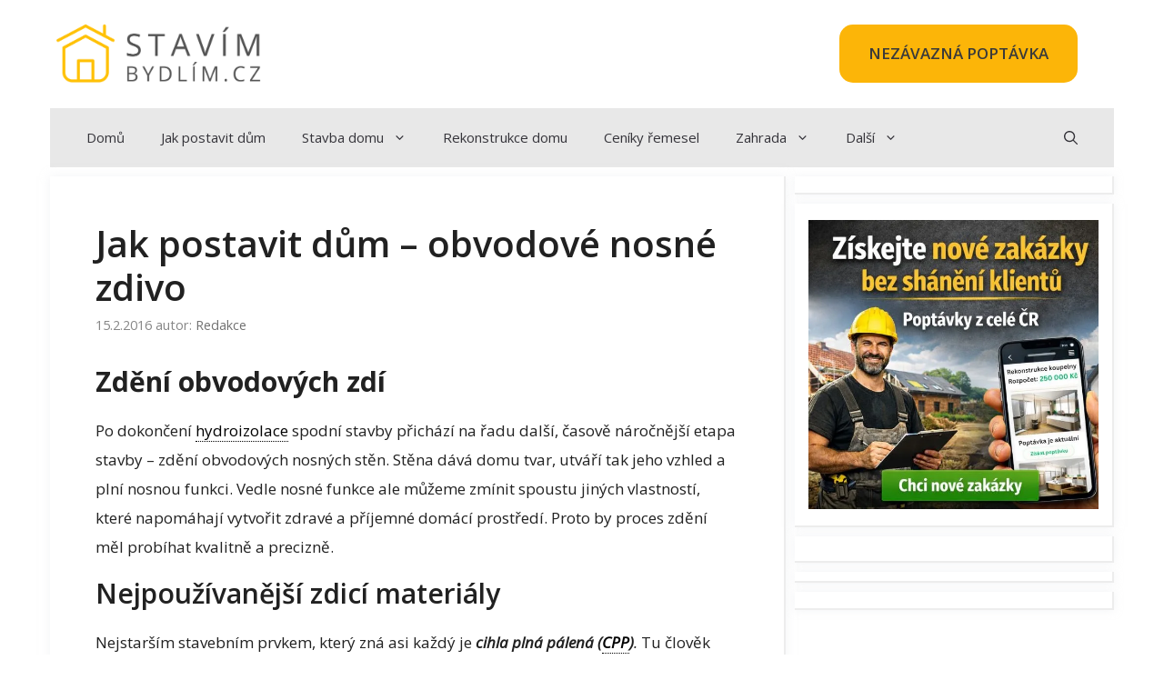

--- FILE ---
content_type: text/html; charset=UTF-8
request_url: https://stavimbydlim.cz/jak-postavit-dum-zhotoveni-nosnych-konstrukci/
body_size: 73079
content:
<!DOCTYPE html>
<html lang="cs">
<head>
	<meta charset="UTF-8">
	<meta name='robots' content='index, follow, max-image-preview:large, max-snippet:-1, max-video-preview:-1' />
<meta name="viewport" content="width=device-width, initial-scale=1">
	<!-- This site is optimized with the Yoast SEO plugin v26.8 - https://yoast.com/product/yoast-seo-wordpress/ -->
	<title>Jak postavit dům - obvodové nosné zdivo | stavimbydlim.cz</title>
	<meta name="description" content="Po dokončení hydroizolace spodní stavby přichází na řadu další, časově náročnější etapa stavby - zdění obvodových nosných stěn." />
	<link rel="canonical" href="https://stavimbydlim.cz/jak-postavit-dum-zhotoveni-nosnych-konstrukci/" />
	<meta property="og:locale" content="cs_CZ" />
	<meta property="og:type" content="article" />
	<meta property="og:title" content="Jak postavit dům - obvodové nosné zdivo | stavimbydlim.cz" />
	<meta property="og:description" content="Po dokončení hydroizolace spodní stavby přichází na řadu další, časově náročnější etapa stavby - zdění obvodových nosných stěn." />
	<meta property="og:url" content="https://stavimbydlim.cz/jak-postavit-dum-zhotoveni-nosnych-konstrukci/" />
	<meta property="og:site_name" content="stavimbydlim.cz" />
	<meta property="article:published_time" content="2016-02-15T09:33:00+00:00" />
	<meta property="article:modified_time" content="2021-07-01T13:52:01+00:00" />
	<meta property="og:image" content="https://stavimbydlim.cz/wp-content/uploads/2016/02/IMG_3511-min.jpg" />
	<meta property="og:image:width" content="1024" />
	<meta property="og:image:height" content="683" />
	<meta property="og:image:type" content="image/jpeg" />
	<meta name="author" content="Redakce" />
	<meta name="twitter:card" content="summary_large_image" />
	<meta name="twitter:label1" content="Napsal(a)" />
	<meta name="twitter:data1" content="Redakce" />
	<meta name="twitter:label2" content="Odhadovaná doba čtení" />
	<meta name="twitter:data2" content="9 minut" />
	<script type="application/ld+json" class="yoast-schema-graph">{"@context":"https://schema.org","@graph":[{"@type":"Article","@id":"https://stavimbydlim.cz/jak-postavit-dum-zhotoveni-nosnych-konstrukci/#article","isPartOf":{"@id":"https://stavimbydlim.cz/jak-postavit-dum-zhotoveni-nosnych-konstrukci/"},"author":{"name":"Redakce","@id":"https://stavimbydlim.cz/#/schema/person/668c531dfad48e94a7cee8f2873441b7"},"headline":"Jak postavit dům &#8211; obvodové nosné zdivo","datePublished":"2016-02-15T09:33:00+00:00","dateModified":"2021-07-01T13:52:01+00:00","mainEntityOfPage":{"@id":"https://stavimbydlim.cz/jak-postavit-dum-zhotoveni-nosnych-konstrukci/"},"wordCount":1888,"publisher":{"@id":"https://stavimbydlim.cz/#organization"},"image":{"@id":"https://stavimbydlim.cz/jak-postavit-dum-zhotoveni-nosnych-konstrukci/#primaryimage"},"thumbnailUrl":"https://stavimbydlim.cz/wp-content/uploads/2016/02/IMG_3511-min.jpg","keywords":["jak na zdění z porothermu","jak postavit dům stěny zdi","suchý mokrý způsob zdění","Tvárnice","Zásady zdění","Zdění","zdění bez malty","zdění broušených cihel","zdění obvodových stěn","zdění obvodových stěn svépomocí","zdění porotherm svépomocí","zdění příček"],"articleSection":["Hrubá stavba","Jak postavit dům","Stavba svépomocí"],"inLanguage":"cs"},{"@type":"WebPage","@id":"https://stavimbydlim.cz/jak-postavit-dum-zhotoveni-nosnych-konstrukci/","url":"https://stavimbydlim.cz/jak-postavit-dum-zhotoveni-nosnych-konstrukci/","name":"Jak postavit dům - obvodové nosné zdivo | stavimbydlim.cz","isPartOf":{"@id":"https://stavimbydlim.cz/#website"},"primaryImageOfPage":{"@id":"https://stavimbydlim.cz/jak-postavit-dum-zhotoveni-nosnych-konstrukci/#primaryimage"},"image":{"@id":"https://stavimbydlim.cz/jak-postavit-dum-zhotoveni-nosnych-konstrukci/#primaryimage"},"thumbnailUrl":"https://stavimbydlim.cz/wp-content/uploads/2016/02/IMG_3511-min.jpg","datePublished":"2016-02-15T09:33:00+00:00","dateModified":"2021-07-01T13:52:01+00:00","description":"Po dokončení hydroizolace spodní stavby přichází na řadu další, časově náročnější etapa stavby - zdění obvodových nosných stěn.","breadcrumb":{"@id":"https://stavimbydlim.cz/jak-postavit-dum-zhotoveni-nosnych-konstrukci/#breadcrumb"},"inLanguage":"cs","potentialAction":[{"@type":"ReadAction","target":["https://stavimbydlim.cz/jak-postavit-dum-zhotoveni-nosnych-konstrukci/"]}]},{"@type":"ImageObject","inLanguage":"cs","@id":"https://stavimbydlim.cz/jak-postavit-dum-zhotoveni-nosnych-konstrukci/#primaryimage","url":"https://stavimbydlim.cz/wp-content/uploads/2016/02/IMG_3511-min.jpg","contentUrl":"https://stavimbydlim.cz/wp-content/uploads/2016/02/IMG_3511-min.jpg","width":1024,"height":683,"caption":"Vyzděné kompletní první nadzemní podlaží ze systému Porotherm (zdroj: fotoarchiv stavimbydlim.cz)"},{"@type":"BreadcrumbList","@id":"https://stavimbydlim.cz/jak-postavit-dum-zhotoveni-nosnych-konstrukci/#breadcrumb","itemListElement":[{"@type":"ListItem","position":1,"name":"Domů","item":"https://stavimbydlim.cz/"},{"@type":"ListItem","position":2,"name":"Jak postavit dům &#8211; obvodové nosné zdivo"}]},{"@type":"WebSite","@id":"https://stavimbydlim.cz/#website","url":"https://stavimbydlim.cz/","name":"stavimbydlim.cz","description":"","publisher":{"@id":"https://stavimbydlim.cz/#organization"},"potentialAction":[{"@type":"SearchAction","target":{"@type":"EntryPoint","urlTemplate":"https://stavimbydlim.cz/?s={search_term_string}"},"query-input":{"@type":"PropertyValueSpecification","valueRequired":true,"valueName":"search_term_string"}}],"inLanguage":"cs"},{"@type":"Organization","@id":"https://stavimbydlim.cz/#organization","name":"stavimbydlim.cz","url":"https://stavimbydlim.cz/","logo":{"@type":"ImageObject","inLanguage":"cs","@id":"https://stavimbydlim.cz/#/schema/logo/image/","url":"https://stavimbydlim.cz/wp-content/uploads/2021/11/cropped-Stavim-Bydlim.cz_.png","contentUrl":"https://stavimbydlim.cz/wp-content/uploads/2021/11/cropped-Stavim-Bydlim.cz_.png","width":600,"height":197,"caption":"stavimbydlim.cz"},"image":{"@id":"https://stavimbydlim.cz/#/schema/logo/image/"}},{"@type":"Person","@id":"https://stavimbydlim.cz/#/schema/person/668c531dfad48e94a7cee8f2873441b7","name":"Redakce","url":"https://stavimbydlim.cz/author/mates/"}]}</script>
	<!-- / Yoast SEO plugin. -->


<link href='https://fonts.gstatic.com' crossorigin rel='preconnect' />
<link href='https://fonts.googleapis.com' crossorigin rel='preconnect' />
<link rel="alternate" type="application/rss+xml" title="stavimbydlim.cz &raquo; RSS zdroj" href="https://stavimbydlim.cz/feed/" />
<link rel="alternate" type="application/rss+xml" title="stavimbydlim.cz &raquo; RSS komentářů" href="https://stavimbydlim.cz/comments/feed/" />
<link rel="alternate" title="oEmbed (JSON)" type="application/json+oembed" href="https://stavimbydlim.cz/wp-json/oembed/1.0/embed?url=https%3A%2F%2Fstavimbydlim.cz%2Fjak-postavit-dum-zhotoveni-nosnych-konstrukci%2F" />
<link rel="alternate" title="oEmbed (XML)" type="text/xml+oembed" href="https://stavimbydlim.cz/wp-json/oembed/1.0/embed?url=https%3A%2F%2Fstavimbydlim.cz%2Fjak-postavit-dum-zhotoveni-nosnych-konstrukci%2F&#038;format=xml" />
<style id='wp-img-auto-sizes-contain-inline-css'>
img:is([sizes=auto i],[sizes^="auto," i]){contain-intrinsic-size:3000px 1500px}
/*# sourceURL=wp-img-auto-sizes-contain-inline-css */
</style>
<link rel='stylesheet' id='formidable-css' href='https://stavimbydlim.cz/wp-content/plugins/formidable/css/formidableforms.css?ver=1131844' media='all' />
<link rel='stylesheet' id='generate-fonts-css' href='//fonts.googleapis.com/css?family=Open+Sans:300,regular,italic,600,700' media='all' />
<style id='wp-emoji-styles-inline-css'>

	img.wp-smiley, img.emoji {
		display: inline !important;
		border: none !important;
		box-shadow: none !important;
		height: 1em !important;
		width: 1em !important;
		margin: 0 0.07em !important;
		vertical-align: -0.1em !important;
		background: none !important;
		padding: 0 !important;
	}
/*# sourceURL=wp-emoji-styles-inline-css */
</style>
<link rel='stylesheet' id='wp-block-library-css' href='https://stavimbydlim.cz/wp-includes/css/dist/block-library/style.min.css?ver=6.9' media='all' />
<style id='classic-theme-styles-inline-css'>
/*! This file is auto-generated */
.wp-block-button__link{color:#fff;background-color:#32373c;border-radius:9999px;box-shadow:none;text-decoration:none;padding:calc(.667em + 2px) calc(1.333em + 2px);font-size:1.125em}.wp-block-file__button{background:#32373c;color:#fff;text-decoration:none}
/*# sourceURL=/wp-includes/css/classic-themes.min.css */
</style>
<style id='global-styles-inline-css'>
:root{--wp--preset--aspect-ratio--square: 1;--wp--preset--aspect-ratio--4-3: 4/3;--wp--preset--aspect-ratio--3-4: 3/4;--wp--preset--aspect-ratio--3-2: 3/2;--wp--preset--aspect-ratio--2-3: 2/3;--wp--preset--aspect-ratio--16-9: 16/9;--wp--preset--aspect-ratio--9-16: 9/16;--wp--preset--color--black: #000000;--wp--preset--color--cyan-bluish-gray: #abb8c3;--wp--preset--color--white: #ffffff;--wp--preset--color--pale-pink: #f78da7;--wp--preset--color--vivid-red: #cf2e2e;--wp--preset--color--luminous-vivid-orange: #ff6900;--wp--preset--color--luminous-vivid-amber: #fcb900;--wp--preset--color--light-green-cyan: #7bdcb5;--wp--preset--color--vivid-green-cyan: #00d084;--wp--preset--color--pale-cyan-blue: #8ed1fc;--wp--preset--color--vivid-cyan-blue: #0693e3;--wp--preset--color--vivid-purple: #9b51e0;--wp--preset--color--contrast: var(--contrast);--wp--preset--color--contrast-2: var(--contrast-2);--wp--preset--color--contrast-3: var(--contrast-3);--wp--preset--color--base: var(--base);--wp--preset--color--base-2: var(--base-2);--wp--preset--color--base-3: var(--base-3);--wp--preset--color--accent: var(--accent);--wp--preset--gradient--vivid-cyan-blue-to-vivid-purple: linear-gradient(135deg,rgb(6,147,227) 0%,rgb(155,81,224) 100%);--wp--preset--gradient--light-green-cyan-to-vivid-green-cyan: linear-gradient(135deg,rgb(122,220,180) 0%,rgb(0,208,130) 100%);--wp--preset--gradient--luminous-vivid-amber-to-luminous-vivid-orange: linear-gradient(135deg,rgb(252,185,0) 0%,rgb(255,105,0) 100%);--wp--preset--gradient--luminous-vivid-orange-to-vivid-red: linear-gradient(135deg,rgb(255,105,0) 0%,rgb(207,46,46) 100%);--wp--preset--gradient--very-light-gray-to-cyan-bluish-gray: linear-gradient(135deg,rgb(238,238,238) 0%,rgb(169,184,195) 100%);--wp--preset--gradient--cool-to-warm-spectrum: linear-gradient(135deg,rgb(74,234,220) 0%,rgb(151,120,209) 20%,rgb(207,42,186) 40%,rgb(238,44,130) 60%,rgb(251,105,98) 80%,rgb(254,248,76) 100%);--wp--preset--gradient--blush-light-purple: linear-gradient(135deg,rgb(255,206,236) 0%,rgb(152,150,240) 100%);--wp--preset--gradient--blush-bordeaux: linear-gradient(135deg,rgb(254,205,165) 0%,rgb(254,45,45) 50%,rgb(107,0,62) 100%);--wp--preset--gradient--luminous-dusk: linear-gradient(135deg,rgb(255,203,112) 0%,rgb(199,81,192) 50%,rgb(65,88,208) 100%);--wp--preset--gradient--pale-ocean: linear-gradient(135deg,rgb(255,245,203) 0%,rgb(182,227,212) 50%,rgb(51,167,181) 100%);--wp--preset--gradient--electric-grass: linear-gradient(135deg,rgb(202,248,128) 0%,rgb(113,206,126) 100%);--wp--preset--gradient--midnight: linear-gradient(135deg,rgb(2,3,129) 0%,rgb(40,116,252) 100%);--wp--preset--font-size--small: 13px;--wp--preset--font-size--medium: 20px;--wp--preset--font-size--large: 36px;--wp--preset--font-size--x-large: 42px;--wp--preset--spacing--20: 0.44rem;--wp--preset--spacing--30: 0.67rem;--wp--preset--spacing--40: 1rem;--wp--preset--spacing--50: 1.5rem;--wp--preset--spacing--60: 2.25rem;--wp--preset--spacing--70: 3.38rem;--wp--preset--spacing--80: 5.06rem;--wp--preset--shadow--natural: 6px 6px 9px rgba(0, 0, 0, 0.2);--wp--preset--shadow--deep: 12px 12px 50px rgba(0, 0, 0, 0.4);--wp--preset--shadow--sharp: 6px 6px 0px rgba(0, 0, 0, 0.2);--wp--preset--shadow--outlined: 6px 6px 0px -3px rgb(255, 255, 255), 6px 6px rgb(0, 0, 0);--wp--preset--shadow--crisp: 6px 6px 0px rgb(0, 0, 0);}:where(.is-layout-flex){gap: 0.5em;}:where(.is-layout-grid){gap: 0.5em;}body .is-layout-flex{display: flex;}.is-layout-flex{flex-wrap: wrap;align-items: center;}.is-layout-flex > :is(*, div){margin: 0;}body .is-layout-grid{display: grid;}.is-layout-grid > :is(*, div){margin: 0;}:where(.wp-block-columns.is-layout-flex){gap: 2em;}:where(.wp-block-columns.is-layout-grid){gap: 2em;}:where(.wp-block-post-template.is-layout-flex){gap: 1.25em;}:where(.wp-block-post-template.is-layout-grid){gap: 1.25em;}.has-black-color{color: var(--wp--preset--color--black) !important;}.has-cyan-bluish-gray-color{color: var(--wp--preset--color--cyan-bluish-gray) !important;}.has-white-color{color: var(--wp--preset--color--white) !important;}.has-pale-pink-color{color: var(--wp--preset--color--pale-pink) !important;}.has-vivid-red-color{color: var(--wp--preset--color--vivid-red) !important;}.has-luminous-vivid-orange-color{color: var(--wp--preset--color--luminous-vivid-orange) !important;}.has-luminous-vivid-amber-color{color: var(--wp--preset--color--luminous-vivid-amber) !important;}.has-light-green-cyan-color{color: var(--wp--preset--color--light-green-cyan) !important;}.has-vivid-green-cyan-color{color: var(--wp--preset--color--vivid-green-cyan) !important;}.has-pale-cyan-blue-color{color: var(--wp--preset--color--pale-cyan-blue) !important;}.has-vivid-cyan-blue-color{color: var(--wp--preset--color--vivid-cyan-blue) !important;}.has-vivid-purple-color{color: var(--wp--preset--color--vivid-purple) !important;}.has-black-background-color{background-color: var(--wp--preset--color--black) !important;}.has-cyan-bluish-gray-background-color{background-color: var(--wp--preset--color--cyan-bluish-gray) !important;}.has-white-background-color{background-color: var(--wp--preset--color--white) !important;}.has-pale-pink-background-color{background-color: var(--wp--preset--color--pale-pink) !important;}.has-vivid-red-background-color{background-color: var(--wp--preset--color--vivid-red) !important;}.has-luminous-vivid-orange-background-color{background-color: var(--wp--preset--color--luminous-vivid-orange) !important;}.has-luminous-vivid-amber-background-color{background-color: var(--wp--preset--color--luminous-vivid-amber) !important;}.has-light-green-cyan-background-color{background-color: var(--wp--preset--color--light-green-cyan) !important;}.has-vivid-green-cyan-background-color{background-color: var(--wp--preset--color--vivid-green-cyan) !important;}.has-pale-cyan-blue-background-color{background-color: var(--wp--preset--color--pale-cyan-blue) !important;}.has-vivid-cyan-blue-background-color{background-color: var(--wp--preset--color--vivid-cyan-blue) !important;}.has-vivid-purple-background-color{background-color: var(--wp--preset--color--vivid-purple) !important;}.has-black-border-color{border-color: var(--wp--preset--color--black) !important;}.has-cyan-bluish-gray-border-color{border-color: var(--wp--preset--color--cyan-bluish-gray) !important;}.has-white-border-color{border-color: var(--wp--preset--color--white) !important;}.has-pale-pink-border-color{border-color: var(--wp--preset--color--pale-pink) !important;}.has-vivid-red-border-color{border-color: var(--wp--preset--color--vivid-red) !important;}.has-luminous-vivid-orange-border-color{border-color: var(--wp--preset--color--luminous-vivid-orange) !important;}.has-luminous-vivid-amber-border-color{border-color: var(--wp--preset--color--luminous-vivid-amber) !important;}.has-light-green-cyan-border-color{border-color: var(--wp--preset--color--light-green-cyan) !important;}.has-vivid-green-cyan-border-color{border-color: var(--wp--preset--color--vivid-green-cyan) !important;}.has-pale-cyan-blue-border-color{border-color: var(--wp--preset--color--pale-cyan-blue) !important;}.has-vivid-cyan-blue-border-color{border-color: var(--wp--preset--color--vivid-cyan-blue) !important;}.has-vivid-purple-border-color{border-color: var(--wp--preset--color--vivid-purple) !important;}.has-vivid-cyan-blue-to-vivid-purple-gradient-background{background: var(--wp--preset--gradient--vivid-cyan-blue-to-vivid-purple) !important;}.has-light-green-cyan-to-vivid-green-cyan-gradient-background{background: var(--wp--preset--gradient--light-green-cyan-to-vivid-green-cyan) !important;}.has-luminous-vivid-amber-to-luminous-vivid-orange-gradient-background{background: var(--wp--preset--gradient--luminous-vivid-amber-to-luminous-vivid-orange) !important;}.has-luminous-vivid-orange-to-vivid-red-gradient-background{background: var(--wp--preset--gradient--luminous-vivid-orange-to-vivid-red) !important;}.has-very-light-gray-to-cyan-bluish-gray-gradient-background{background: var(--wp--preset--gradient--very-light-gray-to-cyan-bluish-gray) !important;}.has-cool-to-warm-spectrum-gradient-background{background: var(--wp--preset--gradient--cool-to-warm-spectrum) !important;}.has-blush-light-purple-gradient-background{background: var(--wp--preset--gradient--blush-light-purple) !important;}.has-blush-bordeaux-gradient-background{background: var(--wp--preset--gradient--blush-bordeaux) !important;}.has-luminous-dusk-gradient-background{background: var(--wp--preset--gradient--luminous-dusk) !important;}.has-pale-ocean-gradient-background{background: var(--wp--preset--gradient--pale-ocean) !important;}.has-electric-grass-gradient-background{background: var(--wp--preset--gradient--electric-grass) !important;}.has-midnight-gradient-background{background: var(--wp--preset--gradient--midnight) !important;}.has-small-font-size{font-size: var(--wp--preset--font-size--small) !important;}.has-medium-font-size{font-size: var(--wp--preset--font-size--medium) !important;}.has-large-font-size{font-size: var(--wp--preset--font-size--large) !important;}.has-x-large-font-size{font-size: var(--wp--preset--font-size--x-large) !important;}
:where(.wp-block-post-template.is-layout-flex){gap: 1.25em;}:where(.wp-block-post-template.is-layout-grid){gap: 1.25em;}
:where(.wp-block-term-template.is-layout-flex){gap: 1.25em;}:where(.wp-block-term-template.is-layout-grid){gap: 1.25em;}
:where(.wp-block-columns.is-layout-flex){gap: 2em;}:where(.wp-block-columns.is-layout-grid){gap: 2em;}
:root :where(.wp-block-pullquote){font-size: 1.5em;line-height: 1.6;}
/*# sourceURL=global-styles-inline-css */
</style>
<link rel='stylesheet' id='dashicons-css' href='https://stavimbydlim.cz/wp-includes/css/dashicons.min.css?ver=6.9' media='all' />
<link rel='stylesheet' id='ai-aos-css' href='https://stavimbydlim.cz/wp-content/plugins/ad-inserter-pro/includes/aos/ai-aos.css?ver=2.8.9' media='all' />
<link rel='stylesheet' id='cmplz-general-css' href='https://stavimbydlim.cz/wp-content/plugins/complianz-gdpr-premium/assets/css/cookieblocker.min.css?ver=1763189968' media='all' />
<link rel='stylesheet' id='generate-widget-areas-css' href='https://stavimbydlim.cz/wp-content/themes/generatepress/assets/css/components/widget-areas.min.css?ver=3.6.1' media='all' />
<link rel='stylesheet' id='generate-style-css' href='https://stavimbydlim.cz/wp-content/themes/generatepress/assets/css/main.min.css?ver=3.6.1' media='all' />
<style id='generate-style-inline-css'>
body{background-color:#ffffff;color:#212121;}a{color:#1b78e2;}a:hover, a:focus, a:active{color:#000000;}.grid-container{max-width:1170px;}.wp-block-group__inner-container{max-width:1170px;margin-left:auto;margin-right:auto;}.site-header .header-image{width:240px;}.navigation-search{position:absolute;left:-99999px;pointer-events:none;visibility:hidden;z-index:20;width:100%;top:0;transition:opacity 100ms ease-in-out;opacity:0;}.navigation-search.nav-search-active{left:0;right:0;pointer-events:auto;visibility:visible;opacity:1;}.navigation-search input[type="search"]{outline:0;border:0;vertical-align:bottom;line-height:1;opacity:0.9;width:100%;z-index:20;border-radius:0;-webkit-appearance:none;height:60px;}.navigation-search input::-ms-clear{display:none;width:0;height:0;}.navigation-search input::-ms-reveal{display:none;width:0;height:0;}.navigation-search input::-webkit-search-decoration, .navigation-search input::-webkit-search-cancel-button, .navigation-search input::-webkit-search-results-button, .navigation-search input::-webkit-search-results-decoration{display:none;}.gen-sidebar-nav .navigation-search{top:auto;bottom:0;}:root{--contrast:#222222;--contrast-2:#575760;--contrast-3:#b2b2be;--base:#f0f0f0;--base-2:#f7f8f9;--base-3:#ffffff;--accent:#1e73be;}:root .has-contrast-color{color:var(--contrast);}:root .has-contrast-background-color{background-color:var(--contrast);}:root .has-contrast-2-color{color:var(--contrast-2);}:root .has-contrast-2-background-color{background-color:var(--contrast-2);}:root .has-contrast-3-color{color:var(--contrast-3);}:root .has-contrast-3-background-color{background-color:var(--contrast-3);}:root .has-base-color{color:var(--base);}:root .has-base-background-color{background-color:var(--base);}:root .has-base-2-color{color:var(--base-2);}:root .has-base-2-background-color{background-color:var(--base-2);}:root .has-base-3-color{color:var(--base-3);}:root .has-base-3-background-color{background-color:var(--base-3);}:root .has-accent-color{color:var(--accent);}:root .has-accent-background-color{background-color:var(--accent);}body, button, input, select, textarea{font-family:"Open Sans", sans-serif;}body{line-height:1.9;}p{margin-bottom:1em;}.entry-content > [class*="wp-block-"]:not(:last-child):not(.wp-block-heading){margin-bottom:1em;}.main-navigation .main-nav ul ul li a{font-size:14px;}.widget-title{font-weight:600;}.sidebar .widget, .footer-widgets .widget{font-size:17px;}button:not(.menu-toggle),html input[type="button"],input[type="reset"],input[type="submit"],.button,.wp-block-button .wp-block-button__link{font-size:15px;}h1{font-weight:600;font-size:40px;}h2{font-weight:600;font-size:30px;}h3{font-size:20px;}h4{font-size:inherit;}h5{font-size:inherit;}@media (max-width:768px){.main-title{font-size:20px;}h1{font-size:30px;}h2{font-size:25px;}}.top-bar{background-color:#636363;color:#ffffff;}.top-bar a{color:#ffffff;}.top-bar a:hover{color:#303030;}.site-header{background-color:#ffffff;color:#3a3a3a;}.site-header a{color:#3a3a3a;}.main-title a,.main-title a:hover{color:var(--contrast);}.site-description{color:#757575;}.main-navigation,.main-navigation ul ul{background-color:#e8e8e8;}.main-navigation .main-nav ul li a, .main-navigation .menu-toggle, .main-navigation .menu-bar-items{color:#35343a;}.main-navigation .main-nav ul li:not([class*="current-menu-"]):hover > a, .main-navigation .main-nav ul li:not([class*="current-menu-"]):focus > a, .main-navigation .main-nav ul li.sfHover:not([class*="current-menu-"]) > a, .main-navigation .menu-bar-item:hover > a, .main-navigation .menu-bar-item.sfHover > a{color:#35343a;background-color:#d1d1d1;}button.menu-toggle:hover,button.menu-toggle:focus{color:#35343a;}.main-navigation .main-nav ul li[class*="current-menu-"] > a{color:#35343a;background-color:#ffc107;}.navigation-search input[type="search"],.navigation-search input[type="search"]:active, .navigation-search input[type="search"]:focus, .main-navigation .main-nav ul li.search-item.active > a, .main-navigation .menu-bar-items .search-item.active > a{color:#35343a;background-color:#d1d1d1;}.main-navigation ul ul{background-color:#f4f4f4;}.main-navigation .main-nav ul ul li a{color:#515151;}.main-navigation .main-nav ul ul li:not([class*="current-menu-"]):hover > a,.main-navigation .main-nav ul ul li:not([class*="current-menu-"]):focus > a, .main-navigation .main-nav ul ul li.sfHover:not([class*="current-menu-"]) > a{color:#7a8896;background-color:#d1d1d1;}.main-navigation .main-nav ul ul li[class*="current-menu-"] > a{color:#8f919e;background-color:#4f4f4f;}.separate-containers .inside-article, .separate-containers .comments-area, .separate-containers .page-header, .one-container .container, .separate-containers .paging-navigation, .inside-page-header{background-color:#ffffff;}.entry-title a{color:#2f4468;}.entry-title a:hover{color:#0a0000;}.entry-meta{color:#878787;}.entry-meta a{color:#727272;}.entry-meta a:hover{color:#0a0101;}.sidebar .widget{background-color:#ffffff;}.sidebar .widget .widget-title{color:#000000;}.footer-widgets{color:#ffffff;background-color:#2f4468;}.footer-widgets a{color:#ffffff;}.footer-widgets .widget-title{color:#ffffff;}.site-info{color:#2f4468;}.site-info a{color:#2f4468;}.site-info a:hover{color:#0a0a0a;}.footer-bar .widget_nav_menu .current-menu-item a{color:#0a0a0a;}input[type="text"],input[type="email"],input[type="url"],input[type="password"],input[type="search"],input[type="tel"],input[type="number"],textarea,select{color:#666666;background-color:#fafafa;border-color:#cccccc;}input[type="text"]:focus,input[type="email"]:focus,input[type="url"]:focus,input[type="password"]:focus,input[type="search"]:focus,input[type="tel"]:focus,input[type="number"]:focus,textarea:focus,select:focus{color:#666666;background-color:#ffffff;border-color:#bfbfbf;}button,html input[type="button"],input[type="reset"],input[type="submit"],a.button,a.wp-block-button__link:not(.has-background){color:#2b2b2b;background-color:#ffc107;}button:hover,html input[type="button"]:hover,input[type="reset"]:hover,input[type="submit"]:hover,a.button:hover,button:focus,html input[type="button"]:focus,input[type="reset"]:focus,input[type="submit"]:focus,a.button:focus,a.wp-block-button__link:not(.has-background):active,a.wp-block-button__link:not(.has-background):focus,a.wp-block-button__link:not(.has-background):hover{color:#ffffff;background-color:#35343a;}a.generate-back-to-top{background-color:rgba( 0,0,0,0.4 );color:#ffffff;}a.generate-back-to-top:hover,a.generate-back-to-top:focus{background-color:rgba( 0,0,0,0.6 );color:#ffffff;}:root{--gp-search-modal-bg-color:var(--base-3);--gp-search-modal-text-color:var(--contrast);--gp-search-modal-overlay-bg-color:rgba(0,0,0,0.2);}@media (max-width: 768px){.main-navigation .menu-bar-item:hover > a, .main-navigation .menu-bar-item.sfHover > a{background:none;color:#35343a;}}.inside-top-bar{padding:10px;}.inside-header{padding:20px 40px 20px 0px;}.nav-below-header .main-navigation .inside-navigation.grid-container, .nav-above-header .main-navigation .inside-navigation.grid-container{padding:0px 20px 0px 20px;}.separate-containers .inside-article, .separate-containers .comments-area, .separate-containers .page-header, .separate-containers .paging-navigation, .one-container .site-content, .inside-page-header{padding:50px;}.site-main .wp-block-group__inner-container{padding:50px;}.separate-containers .paging-navigation{padding-top:20px;padding-bottom:20px;}.entry-content .alignwide, body:not(.no-sidebar) .entry-content .alignfull{margin-left:-50px;width:calc(100% + 100px);max-width:calc(100% + 100px);}.one-container.right-sidebar .site-main,.one-container.both-right .site-main{margin-right:50px;}.one-container.left-sidebar .site-main,.one-container.both-left .site-main{margin-left:50px;}.one-container.both-sidebars .site-main{margin:0px 50px 0px 50px;}.sidebar .widget, .page-header, .widget-area .main-navigation, .site-main > *{margin-bottom:10px;}.separate-containers .site-main{margin:10px;}.both-right .inside-left-sidebar,.both-left .inside-left-sidebar{margin-right:5px;}.both-right .inside-right-sidebar,.both-left .inside-right-sidebar{margin-left:5px;}.one-container.archive .post:not(:last-child):not(.is-loop-template-item), .one-container.blog .post:not(:last-child):not(.is-loop-template-item){padding-bottom:50px;}.separate-containers .featured-image{margin-top:10px;}.separate-containers .inside-right-sidebar, .separate-containers .inside-left-sidebar{margin-top:10px;margin-bottom:10px;}.main-navigation .main-nav ul li a,.menu-toggle,.main-navigation .menu-bar-item > a{line-height:65px;}.navigation-search input[type="search"]{height:65px;}.rtl .menu-item-has-children .dropdown-menu-toggle{padding-left:20px;}.rtl .main-navigation .main-nav ul li.menu-item-has-children > a{padding-right:20px;}.widget-area .widget{padding:10px 15px 0px 15px;}.inside-site-info{padding:20px;}@media (max-width:768px){.separate-containers .inside-article, .separate-containers .comments-area, .separate-containers .page-header, .separate-containers .paging-navigation, .one-container .site-content, .inside-page-header{padding:30px 10px 30px 10px;}.site-main .wp-block-group__inner-container{padding:30px 10px 30px 10px;}.inside-site-info{padding-right:10px;padding-left:10px;}.entry-content .alignwide, body:not(.no-sidebar) .entry-content .alignfull{margin-left:-10px;width:calc(100% + 20px);max-width:calc(100% + 20px);}.one-container .site-main .paging-navigation{margin-bottom:10px;}}/* End cached CSS */.is-right-sidebar{width:30%;}.is-left-sidebar{width:25%;}.site-content .content-area{width:70%;}@media (max-width: 768px){.main-navigation .menu-toggle,.sidebar-nav-mobile:not(#sticky-placeholder){display:block;}.main-navigation ul,.gen-sidebar-nav,.main-navigation:not(.slideout-navigation):not(.toggled) .main-nav > ul,.has-inline-mobile-toggle #site-navigation .inside-navigation > *:not(.navigation-search):not(.main-nav){display:none;}.nav-align-right .inside-navigation,.nav-align-center .inside-navigation{justify-content:space-between;}}
.elementor-template-full-width .site-content{display:block;}
.dynamic-author-image-rounded{border-radius:100%;}.dynamic-featured-image, .dynamic-author-image{vertical-align:middle;}.one-container.blog .dynamic-content-template:not(:last-child), .one-container.archive .dynamic-content-template:not(:last-child){padding-bottom:0px;}.dynamic-entry-excerpt > p:last-child{margin-bottom:0px;}
.main-navigation .main-nav ul li a,.menu-toggle,.main-navigation .menu-bar-item > a{transition: line-height 300ms ease}.main-navigation.toggled .main-nav > ul{background-color: #e8e8e8}.sticky-enabled .gen-sidebar-nav.is_stuck .main-navigation {margin-bottom: 0px;}.sticky-enabled .gen-sidebar-nav.is_stuck {z-index: 500;}.sticky-enabled .main-navigation.is_stuck {box-shadow: 0 2px 2px -2px rgba(0, 0, 0, .2);}.navigation-stick:not(.gen-sidebar-nav) {left: 0;right: 0;width: 100% !important;}.nav-float-right .navigation-stick {width: 100% !important;left: 0;}.nav-float-right .navigation-stick .navigation-branding {margin-right: auto;}.main-navigation.has-sticky-branding:not(.grid-container) .inside-navigation:not(.grid-container) .navigation-branding{margin-left: 10px;}.main-navigation.navigation-stick.has-sticky-branding .inside-navigation.grid-container{padding-left:0px;padding-right:40px;}@media (max-width:768px){.main-navigation.navigation-stick.has-sticky-branding .inside-navigation.grid-container{padding-left:0;padding-right:0;}}
.navigation-branding .main-title{font-weight:bold;text-transform:none;font-size:25px;}@media (max-width: 768px){.navigation-branding .main-title{font-size:20px;}}
/*# sourceURL=generate-style-inline-css */
</style>
<style id='generateblocks-inline-css'>
:root{--gb-container-width:1170px;}.gb-container .wp-block-image img{vertical-align:middle;}.gb-grid-wrapper .wp-block-image{margin-bottom:0;}.gb-highlight{background:none;}.gb-shape{line-height:0;}.gb-text-4f5f86a0{align-items:center;background-color:#fcb508;color:var(--contrast);display:inline-flex;font-weight:600;text-decoration:none;border-radius:15px;padding:1rem 2rem}.gb-text-4f5f86a0:is(:hover,:focus){background-color:#dd9f03;color:#ffffff}
/*# sourceURL=generateblocks-inline-css */
</style>
<link rel='stylesheet' id='generate-navigation-branding-css' href='https://stavimbydlim.cz/wp-content/plugins/gp-premium/menu-plus/functions/css/navigation-branding-flex.min.css?ver=2.5.3' media='all' />
<style id='generate-navigation-branding-inline-css'>
@media (max-width: 768px){.site-header, #site-navigation, #sticky-navigation{display:none !important;opacity:0.0;}#mobile-header{display:block !important;width:100% !important;}#mobile-header .main-nav > ul{display:none;}#mobile-header.toggled .main-nav > ul, #mobile-header .menu-toggle, #mobile-header .mobile-bar-items{display:block;}#mobile-header .main-nav{-ms-flex:0 0 100%;flex:0 0 100%;-webkit-box-ordinal-group:5;-ms-flex-order:4;order:4;}}.main-navigation.has-branding .inside-navigation.grid-container, .main-navigation.has-branding.grid-container .inside-navigation:not(.grid-container){padding:0px 50px 0px 50px;}.main-navigation.has-branding:not(.grid-container) .inside-navigation:not(.grid-container) .navigation-branding{margin-left:10px;}.navigation-branding img, .site-logo.mobile-header-logo img{height:65px;width:auto;}.navigation-branding .main-title{line-height:65px;}@media (max-width: 768px){.main-navigation.has-branding.nav-align-center .menu-bar-items, .main-navigation.has-sticky-branding.navigation-stick.nav-align-center .menu-bar-items{margin-left:auto;}.navigation-branding{margin-right:auto;margin-left:10px;}.navigation-branding .main-title, .mobile-header-navigation .site-logo{margin-left:10px;}.main-navigation.has-branding .inside-navigation.grid-container{padding:0px;}}
/*# sourceURL=generate-navigation-branding-inline-css */
</style>
<script src="https://stavimbydlim.cz/wp-includes/js/jquery/jquery.min.js?ver=3.7.1" id="jquery-core-js"></script>
<link rel="https://api.w.org/" href="https://stavimbydlim.cz/wp-json/" /><link rel="alternate" title="JSON" type="application/json" href="https://stavimbydlim.cz/wp-json/wp/v2/posts/257" /><link rel="EditURI" type="application/rsd+xml" title="RSD" href="https://stavimbydlim.cz/xmlrpc.php?rsd" />
<meta name="generator" content="WordPress 6.9" />
<link rel='shortlink' href='https://stavimbydlim.cz/?p=257' />
<script>document.documentElement.className += " js";</script>
			<style>.cmplz-hidden {
					display: none !important;
				}</style><meta name="generator" content="Elementor 3.34.2; features: additional_custom_breakpoints; settings: css_print_method-external, google_font-enabled, font_display-auto">
			<style>
				.e-con.e-parent:nth-of-type(n+4):not(.e-lazyloaded):not(.e-no-lazyload),
				.e-con.e-parent:nth-of-type(n+4):not(.e-lazyloaded):not(.e-no-lazyload) * {
					background-image: none !important;
				}
				@media screen and (max-height: 1024px) {
					.e-con.e-parent:nth-of-type(n+3):not(.e-lazyloaded):not(.e-no-lazyload),
					.e-con.e-parent:nth-of-type(n+3):not(.e-lazyloaded):not(.e-no-lazyload) * {
						background-image: none !important;
					}
				}
				@media screen and (max-height: 640px) {
					.e-con.e-parent:nth-of-type(n+2):not(.e-lazyloaded):not(.e-no-lazyload),
					.e-con.e-parent:nth-of-type(n+2):not(.e-lazyloaded):not(.e-no-lazyload) * {
						background-image: none !important;
					}
				}
			</style>
			<!-- Google tag (gtag.js) -->
<script type="text/plain" data-service="google-analytics" data-category="statistics" async data-cmplz-src="https://www.googletagmanager.com/gtag/js?id=G-96T9L0SBQ5"></script>
<script>
  window.dataLayer = window.dataLayer || [];
  function gtag(){dataLayer.push(arguments);}
  gtag('js', new Date());
	gtag('config', '<GA_MEASUREMENT_ID>', { 'anonymize_ip': true });

  gtag('config', 'G-96T9L0SBQ5');
</script>

<script async type="text/javascript" src="//serve.affiliate.heureka.cz/js/trixam.min.js"></script><link rel="icon" href="https://stavimbydlim.cz/wp-content/uploads/2021/11/Favicon.png" sizes="32x32" />
<link rel="icon" href="https://stavimbydlim.cz/wp-content/uploads/2021/11/Favicon.png" sizes="192x192" />
<link rel="apple-touch-icon" href="https://stavimbydlim.cz/wp-content/uploads/2021/11/Favicon.png" />
<meta name="msapplication-TileImage" content="https://stavimbydlim.cz/wp-content/uploads/2021/11/Favicon.png" />
		<style id="wp-custom-css">
			/* GeneratePress Site CSS */ .inside-article,
.sidebar .widget,
.comments-area {
	border-right: 2px solid rgba(0, 0, 0, 0.07);
	border-bottom: 2px solid rgba(0, 0, 0, 0.07);
	box-shadow: 0 0 10px rgba(232, 234, 237, 0.5);
}

/* Featured widget */

.separate-containers .page-header {
	background: transparent;
	padding-top: 20px;
	padding-bottom: 20px;
}

.page-header h1 {
	font-size: 1.5em;
}

.button, .wp-block-button .wp-block-button__link {
	padding: 15px 25px;
}

@media (max-width: 768px) {
	.post-image img {
		max-width: 100%;
	}
	}
	
	/* End GeneratePress Site CSS */
@media(min-width: 769px) {
    .both-sidebars .site-content {
        display: flex;
    }
    #left-sidebar, #primary, #right-sidebar {
        left: unset;
    }
    #left-sidebar {
        order: -1;
    }
    .inside-left-sidebar, .inside-right-sidebar {
        position: -webkit-sticky;
        position: sticky;
        top: 0px;
    }
}
	/* Moje kódy - z původní NS šablony */


.wpb_wrapper {
  max-width: 600px;
}

.vc_row .wpb_column .cost-calculator-box
{
    margin-bottom: 0px;
}

.vc_message_box
{
    line-height: 1.6;
		margin-top: 20px;
		margin-bottom: 20px;
}

.wpb_wrapper {
    max-width: 800px;
}
	/* Moje kódy - Branding - pozadí */


@media(min-width: 1600px)  {body {
		background-image: url("");
		background-repeat:no-repeat;
		background-attachment:fixed;
		background-position:center top;
		position: relative;
}
}
.advert-parent {
    display: flex;
    position: fixed;
    top: 0;
    left: 0;
    right: 0;
    bottom: 0;
    pointer-events: none;
}

/* adjust for admin bar */
.admin-bar .advert-parent {
    top: 60px;
}

.advert-filler {
    flex: 1 0 1200px;
    /* container width */
    pointer-events: none;
    visibility: hidden;
    opacity: 0;
}

.advert-container {
    display: block;
    height: 100%;
    width: 100%;
    pointer-events: auto;
}

@media(max-width: 1200px) {
    .advert-parent {
        display: none;
    }
}

.muj-ramecek {
  border: 1px solid #ccc;
  border-radius: 12px;
  padding: 1em;
  background-color: #f9f9f9;
}

#mobile-floating-result {
  position: fixed;
  bottom: 0;
  left: 0;
  right: 0;
  background: #ffffff;
  padding: 12px 18px;
  border-top: 2px solid #eee;
  font-size: 16px;
  display: flex;
  justify-content: space-between;
  align-items: center;
  z-index: 9999;
  box-shadow: 0 -2px 10px rgba(0,0,0,0.15);
}

#mobile-floating-result span {
  font-weight: bold;
  font-size: 16px;
}

#mobile-floating-result .mobile-cta-button {
  background-color: #FF6600; /* oranžová */
  color: #fff;
  padding: 8px 14px;
  border-radius: 6px;
  text-decoration: none;
  font-weight: bold;
  font-size: 14px;
}

#mobile-floating-result .mobile-cta-button:hover {
  background-color: #e65c00;
}

/* Zobrazit pouze na mobilu */
@media (min-width: 769px) {
  #mobile-floating-result {
    display: none;
  }
}
		</style>
		<style>
.ai-viewports                 {--ai: 1;}
.ai-viewport-2                { display: none !important;}
.ai-viewport-1                { display: none !important;}
.ai-viewport-3                { display: inherit !important;}
.ai-viewport-0                { display: none !important;}
@media (min-width: 750px) and (max-width: 1599px) {
.ai-viewport-3                { display: none !important;}
.ai-viewport-1                { display: inherit !important;}
}
@media (max-width: 749px) {
.ai-viewport-3                { display: none !important;}
.ai-viewport-2                { display: inherit !important;}
}
.ai-close {position: relative;}
.ai-close-button {position: absolute; top: -11px; right: -11px; width: 24px; height: 24px; background: url(https://stavimbydlim.cz/wp-content/plugins/ad-inserter-pro/css/images/close-button.png) no-repeat center center; cursor: pointer; z-index: 9; display: none;}
.ai-close-show {display: block;}
.ai-close-left {right: unset; left: -11px;}
.ai-close-bottom {top: unset; bottom: -10px;}
.ai-close-none {visibility: hidden;}
.ai-close-fit {width: fit-content; width: -moz-fit-content;}
</style>
</head>

<body data-cmplz=1 class="wp-singular post-template-default single single-post postid-257 single-format-standard wp-custom-logo wp-embed-responsive wp-theme-generatepress post-image-above-header post-image-aligned-center sticky-menu-no-transition sticky-enabled both-sticky-menu mobile-header right-sidebar nav-below-header separate-containers nav-search-enabled header-aligned-left dropdown-hover elementor-default elementor-kit-15784" itemtype="https://schema.org/Blog" itemscope>
	<a class="screen-reader-text skip-link" href="#content" title="Přeskočit na obsah">Přeskočit na obsah</a>		<header class="site-header grid-container" id="masthead" aria-label="Web"  itemtype="https://schema.org/WPHeader" itemscope>
			<div class="inside-header">
				<div class="site-logo">
					<a href="https://stavimbydlim.cz/" rel="home">
						<img fetchpriority="high"  class="header-image is-logo-image" alt="stavimbydlim.cz" src="https://stavimbydlim.cz/wp-content/uploads/2021/11/cropped-Stavim-Bydlim.cz_.png" width="600" height="197" />
					</a>
				</div>			<div class="header-widget">
				<aside id="block-12" class="widget inner-padding widget_block">
<a class="gb-text gb-text-4f5f86a0" href="https://stavimbydlim.cz/nova-poptavka-zdarma/" target="_blank" rel="noopener">NEZÁVAZNÁ POPTÁVKA</a>
</aside>			</div>
						</div>
		</header>
				<nav id="mobile-header" itemtype="https://schema.org/SiteNavigationElement" itemscope class="main-navigation mobile-header-navigation has-menu-bar-items">
			<div class="inside-navigation grid-container grid-parent">
				<form method="get" class="search-form navigation-search" action="https://stavimbydlim.cz/">
					<input type="search" class="search-field" value="" name="s" title="Hledat" />
				</form>					<button class="menu-toggle" aria-controls="mobile-menu" aria-expanded="false">
						<span class="gp-icon icon-menu-bars"><svg viewBox="0 0 512 512" aria-hidden="true" xmlns="http://www.w3.org/2000/svg" width="1em" height="1em"><path d="M0 96c0-13.255 10.745-24 24-24h464c13.255 0 24 10.745 24 24s-10.745 24-24 24H24c-13.255 0-24-10.745-24-24zm0 160c0-13.255 10.745-24 24-24h464c13.255 0 24 10.745 24 24s-10.745 24-24 24H24c-13.255 0-24-10.745-24-24zm0 160c0-13.255 10.745-24 24-24h464c13.255 0 24 10.745 24 24s-10.745 24-24 24H24c-13.255 0-24-10.745-24-24z" /></svg><svg viewBox="0 0 512 512" aria-hidden="true" xmlns="http://www.w3.org/2000/svg" width="1em" height="1em"><path d="M71.029 71.029c9.373-9.372 24.569-9.372 33.942 0L256 222.059l151.029-151.03c9.373-9.372 24.569-9.372 33.942 0 9.372 9.373 9.372 24.569 0 33.942L289.941 256l151.03 151.029c9.372 9.373 9.372 24.569 0 33.942-9.373 9.372-24.569 9.372-33.942 0L256 289.941l-151.029 151.03c-9.373 9.372-24.569 9.372-33.942 0-9.372-9.373-9.372-24.569 0-33.942L222.059 256 71.029 104.971c-9.372-9.373-9.372-24.569 0-33.942z" /></svg></span><span class="mobile-menu">Menu</span>					</button>
					<div id="mobile-menu" class="main-nav"><ul id="menu-hlavni-menu" class=" menu sf-menu"><li id="menu-item-30" class="menu-item menu-item-type-custom menu-item-object-custom menu-item-30"><a href="http://www.stavimbydlim.cz">Domů</a></li>
<li id="menu-item-187" class="menu-item menu-item-type-post_type menu-item-object-page menu-item-187"><a href="https://stavimbydlim.cz/jak-postavit-dum/">Jak postavit dům</a></li>
<li id="menu-item-28" class="menu-item menu-item-type-taxonomy menu-item-object-category current-post-ancestor menu-item-has-children menu-item-28"><a href="https://stavimbydlim.cz/category/stavba-domu/">Stavba domu<span role="presentation" class="dropdown-menu-toggle"><span class="gp-icon icon-arrow"><svg viewBox="0 0 330 512" aria-hidden="true" xmlns="http://www.w3.org/2000/svg" width="1em" height="1em"><path d="M305.913 197.085c0 2.266-1.133 4.815-2.833 6.514L171.087 335.593c-1.7 1.7-4.249 2.832-6.515 2.832s-4.815-1.133-6.515-2.832L26.064 203.599c-1.7-1.7-2.832-4.248-2.832-6.514s1.132-4.816 2.832-6.515l14.162-14.163c1.7-1.699 3.966-2.832 6.515-2.832 2.266 0 4.815 1.133 6.515 2.832l111.316 111.317 111.316-111.317c1.7-1.699 4.249-2.832 6.515-2.832s4.815 1.133 6.515 2.832l14.162 14.163c1.7 1.7 2.833 4.249 2.833 6.515z" /></svg></span></span></a>
<ul class="sub-menu">
	<li id="menu-item-10364" class="menu-item menu-item-type-taxonomy menu-item-object-category menu-item-10364"><a href="https://stavimbydlim.cz/category/katastr-nemovitosti/">Katastr nemovitostí</a></li>
	<li id="menu-item-8609" class="menu-item menu-item-type-taxonomy menu-item-object-category menu-item-8609"><a href="https://stavimbydlim.cz/category/stavba-domu/stavebni-urad/">Stavební úřad</a></li>
	<li id="menu-item-8315" class="menu-item menu-item-type-taxonomy menu-item-object-category current-post-ancestor current-menu-parent current-post-parent menu-item-8315"><a href="https://stavimbydlim.cz/category/stavba-domu/stavba-svepomoci/">Stavba svépomocí</a></li>
	<li id="menu-item-3441" class="menu-item menu-item-type-taxonomy menu-item-object-category menu-item-3441"><a href="https://stavimbydlim.cz/category/stavba-domu/financovani-bydleni-hypoteky/">Financování bydlení</a></li>
	<li id="menu-item-567" class="menu-item menu-item-type-taxonomy menu-item-object-category menu-item-567"><a href="https://stavimbydlim.cz/category/stavba-domu/stavebni-systemy/">Stavební systémy</a></li>
	<li id="menu-item-564" class="menu-item menu-item-type-taxonomy menu-item-object-category menu-item-564"><a href="https://stavimbydlim.cz/category/stavba-domu/komin/">Komín</a></li>
	<li id="menu-item-153" class="menu-item menu-item-type-taxonomy menu-item-object-category menu-item-153"><a href="https://stavimbydlim.cz/category/stavba-domu/strecha/">Střecha</a></li>
	<li id="menu-item-10377" class="menu-item menu-item-type-taxonomy menu-item-object-category menu-item-has-children menu-item-10377"><a href="https://stavimbydlim.cz/category/stavba-domu/zatepleni-domu/">Zateplení domu<span role="presentation" class="dropdown-menu-toggle"><span class="gp-icon icon-arrow-right"><svg viewBox="0 0 192 512" aria-hidden="true" xmlns="http://www.w3.org/2000/svg" width="1em" height="1em" fill-rule="evenodd" clip-rule="evenodd" stroke-linejoin="round" stroke-miterlimit="1.414"><path d="M178.425 256.001c0 2.266-1.133 4.815-2.832 6.515L43.599 394.509c-1.7 1.7-4.248 2.833-6.514 2.833s-4.816-1.133-6.515-2.833l-14.163-14.162c-1.699-1.7-2.832-3.966-2.832-6.515 0-2.266 1.133-4.815 2.832-6.515l111.317-111.316L16.407 144.685c-1.699-1.7-2.832-4.249-2.832-6.515s1.133-4.815 2.832-6.515l14.163-14.162c1.7-1.7 4.249-2.833 6.515-2.833s4.815 1.133 6.514 2.833l131.994 131.993c1.7 1.7 2.832 4.249 2.832 6.515z" fill-rule="nonzero" /></svg></span></span></a>
	<ul class="sub-menu">
		<li id="menu-item-568" class="menu-item menu-item-type-taxonomy menu-item-object-category menu-item-568"><a href="https://stavimbydlim.cz/category/stavba-domu/stavebni-materialy/tepelna-izolace/">Tepelná izolace</a></li>
		<li id="menu-item-10378" class="menu-item menu-item-type-taxonomy menu-item-object-category menu-item-10378"><a href="https://stavimbydlim.cz/category/stavba-domu/zatepleni-domu/zatepleni-fasady/">Zateplení fasády</a></li>
		<li id="menu-item-10379" class="menu-item menu-item-type-taxonomy menu-item-object-category menu-item-10379"><a href="https://stavimbydlim.cz/category/stavba-domu/zatepleni-domu/zatepleni-strechy/">Zateplení střechy</a></li>
	</ul>
</li>
	<li id="menu-item-565" class="menu-item menu-item-type-taxonomy menu-item-object-category menu-item-565"><a href="https://stavimbydlim.cz/category/stavba-domu/okna/">Okna</a></li>
	<li id="menu-item-563" class="menu-item menu-item-type-taxonomy menu-item-object-category menu-item-563"><a href="https://stavimbydlim.cz/category/stavba-domu/dvere-a-vrata/">Dveře a vrata</a></li>
	<li id="menu-item-562" class="menu-item menu-item-type-taxonomy menu-item-object-category menu-item-562"><a href="https://stavimbydlim.cz/category/stavba-domu/podlahy/">Podlahy</a></li>
	<li id="menu-item-621" class="menu-item menu-item-type-taxonomy menu-item-object-category menu-item-has-children menu-item-621"><a href="https://stavimbydlim.cz/category/technologie/">Technologie<span role="presentation" class="dropdown-menu-toggle"><span class="gp-icon icon-arrow-right"><svg viewBox="0 0 192 512" aria-hidden="true" xmlns="http://www.w3.org/2000/svg" width="1em" height="1em" fill-rule="evenodd" clip-rule="evenodd" stroke-linejoin="round" stroke-miterlimit="1.414"><path d="M178.425 256.001c0 2.266-1.133 4.815-2.832 6.515L43.599 394.509c-1.7 1.7-4.248 2.833-6.514 2.833s-4.816-1.133-6.515-2.833l-14.163-14.162c-1.699-1.7-2.832-3.966-2.832-6.515 0-2.266 1.133-4.815 2.832-6.515l111.317-111.316L16.407 144.685c-1.699-1.7-2.832-4.249-2.832-6.515s1.133-4.815 2.832-6.515l14.163-14.162c1.7-1.7 4.249-2.833 6.515-2.833s4.815 1.133 6.514 2.833l131.994 131.993c1.7 1.7 2.832 4.249 2.832 6.515z" fill-rule="nonzero" /></svg></span></span></a>
	<ul class="sub-menu">
		<li id="menu-item-622" class="menu-item menu-item-type-taxonomy menu-item-object-category menu-item-622"><a href="https://stavimbydlim.cz/category/technologie/kotle-krby-kamna/">Kotle, krby, kamna</a></li>
		<li id="menu-item-624" class="menu-item menu-item-type-taxonomy menu-item-object-category menu-item-624"><a href="https://stavimbydlim.cz/category/technologie/tepelna-cerpadla/">Tepelná čerpadla</a></li>
		<li id="menu-item-623" class="menu-item menu-item-type-taxonomy menu-item-object-category menu-item-623"><a href="https://stavimbydlim.cz/category/technologie/solarni-systemy/">Solární systémy</a></li>
		<li id="menu-item-625" class="menu-item menu-item-type-taxonomy menu-item-object-category menu-item-625"><a href="https://stavimbydlim.cz/category/technologie/vzduchotechnika/">Vzduchotechnika</a></li>
		<li id="menu-item-626" class="menu-item menu-item-type-taxonomy menu-item-object-category menu-item-626"><a href="https://stavimbydlim.cz/category/technologie/priprava-tuv/">Zásobníky TV</a></li>
	</ul>
</li>
</ul>
</li>
<li id="menu-item-8310" class="menu-item menu-item-type-taxonomy menu-item-object-category menu-item-8310"><a href="https://stavimbydlim.cz/category/stavba-domu/rekonstrukce-domu/">Rekonstrukce domu</a></li>
<li id="menu-item-18925" class="menu-item menu-item-type-post_type menu-item-object-page menu-item-18925"><a href="https://stavimbydlim.cz/ceniky-remesel/">Ceníky řemesel</a></li>
<li id="menu-item-29" class="menu-item menu-item-type-taxonomy menu-item-object-category menu-item-has-children menu-item-29"><a href="https://stavimbydlim.cz/category/zahrada/">Zahrada<span role="presentation" class="dropdown-menu-toggle"><span class="gp-icon icon-arrow"><svg viewBox="0 0 330 512" aria-hidden="true" xmlns="http://www.w3.org/2000/svg" width="1em" height="1em"><path d="M305.913 197.085c0 2.266-1.133 4.815-2.833 6.514L171.087 335.593c-1.7 1.7-4.249 2.832-6.515 2.832s-4.815-1.133-6.515-2.832L26.064 203.599c-1.7-1.7-2.832-4.248-2.832-6.514s1.132-4.816 2.832-6.515l14.162-14.163c1.7-1.699 3.966-2.832 6.515-2.832 2.266 0 4.815 1.133 6.515 2.832l111.316 111.317 111.316-111.317c1.7-1.699 4.249-2.832 6.515-2.832s4.815 1.133 6.515 2.832l14.162 14.163c1.7 1.7 2.833 4.249 2.833 6.515z" /></svg></span></span></a>
<ul class="sub-menu">
	<li id="menu-item-10365" class="menu-item menu-item-type-taxonomy menu-item-object-category menu-item-10365"><a href="https://stavimbydlim.cz/category/zahrada/bazeny/">Bazény</a></li>
	<li id="menu-item-8312" class="menu-item menu-item-type-taxonomy menu-item-object-category menu-item-8312"><a href="https://stavimbydlim.cz/category/zahrada/pergoly-terasy/">Pergoly, terasy</a></li>
	<li id="menu-item-8608" class="menu-item menu-item-type-taxonomy menu-item-object-category menu-item-8608"><a href="https://stavimbydlim.cz/category/zahrada/stavba-plotu-a-brany/">Stavba plotu a brány</a></li>
	<li id="menu-item-155" class="menu-item menu-item-type-taxonomy menu-item-object-category menu-item-155"><a href="https://stavimbydlim.cz/category/zahrada/zahradni-domky/">Zahradní domky</a></li>
	<li id="menu-item-156" class="menu-item menu-item-type-taxonomy menu-item-object-category menu-item-156"><a href="https://stavimbydlim.cz/category/zahrada/zahradni-nabytek/">Zahradní nábytek</a></li>
	<li id="menu-item-157" class="menu-item menu-item-type-taxonomy menu-item-object-category menu-item-157"><a href="https://stavimbydlim.cz/category/zahrada/zavlazovani/">Zavlažování</a></li>
	<li id="menu-item-7439" class="menu-item menu-item-type-taxonomy menu-item-object-category menu-item-7439"><a href="https://stavimbydlim.cz/category/zahrada/rostliny/">Rostliny</a></li>
	<li id="menu-item-154" class="menu-item menu-item-type-taxonomy menu-item-object-category menu-item-154"><a href="https://stavimbydlim.cz/category/zahrada/prislusenstvi/">Příslušenství</a></li>
</ul>
</li>
<li id="menu-item-7186" class="menu-item menu-item-type-custom menu-item-object-custom menu-item-has-children menu-item-7186"><a href="http://stavimbydlim.cz/dalsi">Další<span role="presentation" class="dropdown-menu-toggle"><span class="gp-icon icon-arrow"><svg viewBox="0 0 330 512" aria-hidden="true" xmlns="http://www.w3.org/2000/svg" width="1em" height="1em"><path d="M305.913 197.085c0 2.266-1.133 4.815-2.833 6.514L171.087 335.593c-1.7 1.7-4.249 2.832-6.515 2.832s-4.815-1.133-6.515-2.832L26.064 203.599c-1.7-1.7-2.832-4.248-2.832-6.514s1.132-4.816 2.832-6.515l14.162-14.163c1.7-1.699 3.966-2.832 6.515-2.832 2.266 0 4.815 1.133 6.515 2.832l111.316 111.317 111.316-111.317c1.7-1.699 4.249-2.832 6.515-2.832s4.815 1.133 6.515 2.832l14.162 14.163c1.7 1.7 2.833 4.249 2.833 6.515z" /></svg></span></span></a>
<ul class="sub-menu">
	<li id="menu-item-7764" class="menu-item menu-item-type-taxonomy menu-item-object-category menu-item-7764"><a href="https://stavimbydlim.cz/category/tiskove-zpravy/">Tiskové zprávy</a></li>
	<li id="menu-item-5800" class="menu-item menu-item-type-post_type menu-item-object-page menu-item-5800"><a href="https://stavimbydlim.cz/dokumenty-ke-stazeni/">Dokumenty ke stažení</a></li>
	<li id="menu-item-7190" class="menu-item menu-item-type-post_type menu-item-object-page menu-item-7190"><a href="https://stavimbydlim.cz/stavebni-slovnik/">Stavební slovník</a></li>
</ul>
</li>
</ul></div><div class="menu-bar-items"><span class="menu-bar-item search-item"><a aria-label="Otevřít vyhledávání" href="#"><span class="gp-icon icon-search"><svg viewBox="0 0 512 512" aria-hidden="true" xmlns="http://www.w3.org/2000/svg" width="1em" height="1em"><path fill-rule="evenodd" clip-rule="evenodd" d="M208 48c-88.366 0-160 71.634-160 160s71.634 160 160 160 160-71.634 160-160S296.366 48 208 48zM0 208C0 93.125 93.125 0 208 0s208 93.125 208 208c0 48.741-16.765 93.566-44.843 129.024l133.826 134.018c9.366 9.379 9.355 24.575-.025 33.941-9.379 9.366-24.575 9.355-33.941-.025L337.238 370.987C301.747 399.167 256.839 416 208 416 93.125 416 0 322.875 0 208z" /></svg><svg viewBox="0 0 512 512" aria-hidden="true" xmlns="http://www.w3.org/2000/svg" width="1em" height="1em"><path d="M71.029 71.029c9.373-9.372 24.569-9.372 33.942 0L256 222.059l151.029-151.03c9.373-9.372 24.569-9.372 33.942 0 9.372 9.373 9.372 24.569 0 33.942L289.941 256l151.03 151.029c9.372 9.373 9.372 24.569 0 33.942-9.373 9.372-24.569 9.372-33.942 0L256 289.941l-151.029 151.03c-9.373 9.372-24.569 9.372-33.942 0-9.372-9.373-9.372-24.569 0-33.942L222.059 256 71.029 104.971c-9.372-9.373-9.372-24.569 0-33.942z" /></svg></span></a></span></div>			</div><!-- .inside-navigation -->
		</nav><!-- #site-navigation -->
				<nav class="auto-hide-sticky main-navigation grid-container has-menu-bar-items sub-menu-right" id="site-navigation" aria-label="Primární"  itemtype="https://schema.org/SiteNavigationElement" itemscope>
			<div class="inside-navigation grid-container">
				<form method="get" class="search-form navigation-search" action="https://stavimbydlim.cz/">
					<input type="search" class="search-field" value="" name="s" title="Hledat" />
				</form>				<button class="menu-toggle" aria-controls="primary-menu" aria-expanded="false">
					<span class="gp-icon icon-menu-bars"><svg viewBox="0 0 512 512" aria-hidden="true" xmlns="http://www.w3.org/2000/svg" width="1em" height="1em"><path d="M0 96c0-13.255 10.745-24 24-24h464c13.255 0 24 10.745 24 24s-10.745 24-24 24H24c-13.255 0-24-10.745-24-24zm0 160c0-13.255 10.745-24 24-24h464c13.255 0 24 10.745 24 24s-10.745 24-24 24H24c-13.255 0-24-10.745-24-24zm0 160c0-13.255 10.745-24 24-24h464c13.255 0 24 10.745 24 24s-10.745 24-24 24H24c-13.255 0-24-10.745-24-24z" /></svg><svg viewBox="0 0 512 512" aria-hidden="true" xmlns="http://www.w3.org/2000/svg" width="1em" height="1em"><path d="M71.029 71.029c9.373-9.372 24.569-9.372 33.942 0L256 222.059l151.029-151.03c9.373-9.372 24.569-9.372 33.942 0 9.372 9.373 9.372 24.569 0 33.942L289.941 256l151.03 151.029c9.372 9.373 9.372 24.569 0 33.942-9.373 9.372-24.569 9.372-33.942 0L256 289.941l-151.029 151.03c-9.373 9.372-24.569 9.372-33.942 0-9.372-9.373-9.372-24.569 0-33.942L222.059 256 71.029 104.971c-9.372-9.373-9.372-24.569 0-33.942z" /></svg></span><span class="mobile-menu">Menu</span>				</button>
				<div id="primary-menu" class="main-nav"><ul id="menu-hlavni-menu-1" class=" menu sf-menu"><li class="menu-item menu-item-type-custom menu-item-object-custom menu-item-30"><a href="http://www.stavimbydlim.cz">Domů</a></li>
<li class="menu-item menu-item-type-post_type menu-item-object-page menu-item-187"><a href="https://stavimbydlim.cz/jak-postavit-dum/">Jak postavit dům</a></li>
<li class="menu-item menu-item-type-taxonomy menu-item-object-category current-post-ancestor menu-item-has-children menu-item-28"><a href="https://stavimbydlim.cz/category/stavba-domu/">Stavba domu<span role="presentation" class="dropdown-menu-toggle"><span class="gp-icon icon-arrow"><svg viewBox="0 0 330 512" aria-hidden="true" xmlns="http://www.w3.org/2000/svg" width="1em" height="1em"><path d="M305.913 197.085c0 2.266-1.133 4.815-2.833 6.514L171.087 335.593c-1.7 1.7-4.249 2.832-6.515 2.832s-4.815-1.133-6.515-2.832L26.064 203.599c-1.7-1.7-2.832-4.248-2.832-6.514s1.132-4.816 2.832-6.515l14.162-14.163c1.7-1.699 3.966-2.832 6.515-2.832 2.266 0 4.815 1.133 6.515 2.832l111.316 111.317 111.316-111.317c1.7-1.699 4.249-2.832 6.515-2.832s4.815 1.133 6.515 2.832l14.162 14.163c1.7 1.7 2.833 4.249 2.833 6.515z" /></svg></span></span></a>
<ul class="sub-menu">
	<li class="menu-item menu-item-type-taxonomy menu-item-object-category menu-item-10364"><a href="https://stavimbydlim.cz/category/katastr-nemovitosti/">Katastr nemovitostí</a></li>
	<li class="menu-item menu-item-type-taxonomy menu-item-object-category menu-item-8609"><a href="https://stavimbydlim.cz/category/stavba-domu/stavebni-urad/">Stavební úřad</a></li>
	<li class="menu-item menu-item-type-taxonomy menu-item-object-category current-post-ancestor current-menu-parent current-post-parent menu-item-8315"><a href="https://stavimbydlim.cz/category/stavba-domu/stavba-svepomoci/">Stavba svépomocí</a></li>
	<li class="menu-item menu-item-type-taxonomy menu-item-object-category menu-item-3441"><a href="https://stavimbydlim.cz/category/stavba-domu/financovani-bydleni-hypoteky/">Financování bydlení</a></li>
	<li class="menu-item menu-item-type-taxonomy menu-item-object-category menu-item-567"><a href="https://stavimbydlim.cz/category/stavba-domu/stavebni-systemy/">Stavební systémy</a></li>
	<li class="menu-item menu-item-type-taxonomy menu-item-object-category menu-item-564"><a href="https://stavimbydlim.cz/category/stavba-domu/komin/">Komín</a></li>
	<li class="menu-item menu-item-type-taxonomy menu-item-object-category menu-item-153"><a href="https://stavimbydlim.cz/category/stavba-domu/strecha/">Střecha</a></li>
	<li class="menu-item menu-item-type-taxonomy menu-item-object-category menu-item-has-children menu-item-10377"><a href="https://stavimbydlim.cz/category/stavba-domu/zatepleni-domu/">Zateplení domu<span role="presentation" class="dropdown-menu-toggle"><span class="gp-icon icon-arrow-right"><svg viewBox="0 0 192 512" aria-hidden="true" xmlns="http://www.w3.org/2000/svg" width="1em" height="1em" fill-rule="evenodd" clip-rule="evenodd" stroke-linejoin="round" stroke-miterlimit="1.414"><path d="M178.425 256.001c0 2.266-1.133 4.815-2.832 6.515L43.599 394.509c-1.7 1.7-4.248 2.833-6.514 2.833s-4.816-1.133-6.515-2.833l-14.163-14.162c-1.699-1.7-2.832-3.966-2.832-6.515 0-2.266 1.133-4.815 2.832-6.515l111.317-111.316L16.407 144.685c-1.699-1.7-2.832-4.249-2.832-6.515s1.133-4.815 2.832-6.515l14.163-14.162c1.7-1.7 4.249-2.833 6.515-2.833s4.815 1.133 6.514 2.833l131.994 131.993c1.7 1.7 2.832 4.249 2.832 6.515z" fill-rule="nonzero" /></svg></span></span></a>
	<ul class="sub-menu">
		<li class="menu-item menu-item-type-taxonomy menu-item-object-category menu-item-568"><a href="https://stavimbydlim.cz/category/stavba-domu/stavebni-materialy/tepelna-izolace/">Tepelná izolace</a></li>
		<li class="menu-item menu-item-type-taxonomy menu-item-object-category menu-item-10378"><a href="https://stavimbydlim.cz/category/stavba-domu/zatepleni-domu/zatepleni-fasady/">Zateplení fasády</a></li>
		<li class="menu-item menu-item-type-taxonomy menu-item-object-category menu-item-10379"><a href="https://stavimbydlim.cz/category/stavba-domu/zatepleni-domu/zatepleni-strechy/">Zateplení střechy</a></li>
	</ul>
</li>
	<li class="menu-item menu-item-type-taxonomy menu-item-object-category menu-item-565"><a href="https://stavimbydlim.cz/category/stavba-domu/okna/">Okna</a></li>
	<li class="menu-item menu-item-type-taxonomy menu-item-object-category menu-item-563"><a href="https://stavimbydlim.cz/category/stavba-domu/dvere-a-vrata/">Dveře a vrata</a></li>
	<li class="menu-item menu-item-type-taxonomy menu-item-object-category menu-item-562"><a href="https://stavimbydlim.cz/category/stavba-domu/podlahy/">Podlahy</a></li>
	<li class="menu-item menu-item-type-taxonomy menu-item-object-category menu-item-has-children menu-item-621"><a href="https://stavimbydlim.cz/category/technologie/">Technologie<span role="presentation" class="dropdown-menu-toggle"><span class="gp-icon icon-arrow-right"><svg viewBox="0 0 192 512" aria-hidden="true" xmlns="http://www.w3.org/2000/svg" width="1em" height="1em" fill-rule="evenodd" clip-rule="evenodd" stroke-linejoin="round" stroke-miterlimit="1.414"><path d="M178.425 256.001c0 2.266-1.133 4.815-2.832 6.515L43.599 394.509c-1.7 1.7-4.248 2.833-6.514 2.833s-4.816-1.133-6.515-2.833l-14.163-14.162c-1.699-1.7-2.832-3.966-2.832-6.515 0-2.266 1.133-4.815 2.832-6.515l111.317-111.316L16.407 144.685c-1.699-1.7-2.832-4.249-2.832-6.515s1.133-4.815 2.832-6.515l14.163-14.162c1.7-1.7 4.249-2.833 6.515-2.833s4.815 1.133 6.514 2.833l131.994 131.993c1.7 1.7 2.832 4.249 2.832 6.515z" fill-rule="nonzero" /></svg></span></span></a>
	<ul class="sub-menu">
		<li class="menu-item menu-item-type-taxonomy menu-item-object-category menu-item-622"><a href="https://stavimbydlim.cz/category/technologie/kotle-krby-kamna/">Kotle, krby, kamna</a></li>
		<li class="menu-item menu-item-type-taxonomy menu-item-object-category menu-item-624"><a href="https://stavimbydlim.cz/category/technologie/tepelna-cerpadla/">Tepelná čerpadla</a></li>
		<li class="menu-item menu-item-type-taxonomy menu-item-object-category menu-item-623"><a href="https://stavimbydlim.cz/category/technologie/solarni-systemy/">Solární systémy</a></li>
		<li class="menu-item menu-item-type-taxonomy menu-item-object-category menu-item-625"><a href="https://stavimbydlim.cz/category/technologie/vzduchotechnika/">Vzduchotechnika</a></li>
		<li class="menu-item menu-item-type-taxonomy menu-item-object-category menu-item-626"><a href="https://stavimbydlim.cz/category/technologie/priprava-tuv/">Zásobníky TV</a></li>
	</ul>
</li>
</ul>
</li>
<li class="menu-item menu-item-type-taxonomy menu-item-object-category menu-item-8310"><a href="https://stavimbydlim.cz/category/stavba-domu/rekonstrukce-domu/">Rekonstrukce domu</a></li>
<li class="menu-item menu-item-type-post_type menu-item-object-page menu-item-18925"><a href="https://stavimbydlim.cz/ceniky-remesel/">Ceníky řemesel</a></li>
<li class="menu-item menu-item-type-taxonomy menu-item-object-category menu-item-has-children menu-item-29"><a href="https://stavimbydlim.cz/category/zahrada/">Zahrada<span role="presentation" class="dropdown-menu-toggle"><span class="gp-icon icon-arrow"><svg viewBox="0 0 330 512" aria-hidden="true" xmlns="http://www.w3.org/2000/svg" width="1em" height="1em"><path d="M305.913 197.085c0 2.266-1.133 4.815-2.833 6.514L171.087 335.593c-1.7 1.7-4.249 2.832-6.515 2.832s-4.815-1.133-6.515-2.832L26.064 203.599c-1.7-1.7-2.832-4.248-2.832-6.514s1.132-4.816 2.832-6.515l14.162-14.163c1.7-1.699 3.966-2.832 6.515-2.832 2.266 0 4.815 1.133 6.515 2.832l111.316 111.317 111.316-111.317c1.7-1.699 4.249-2.832 6.515-2.832s4.815 1.133 6.515 2.832l14.162 14.163c1.7 1.7 2.833 4.249 2.833 6.515z" /></svg></span></span></a>
<ul class="sub-menu">
	<li class="menu-item menu-item-type-taxonomy menu-item-object-category menu-item-10365"><a href="https://stavimbydlim.cz/category/zahrada/bazeny/">Bazény</a></li>
	<li class="menu-item menu-item-type-taxonomy menu-item-object-category menu-item-8312"><a href="https://stavimbydlim.cz/category/zahrada/pergoly-terasy/">Pergoly, terasy</a></li>
	<li class="menu-item menu-item-type-taxonomy menu-item-object-category menu-item-8608"><a href="https://stavimbydlim.cz/category/zahrada/stavba-plotu-a-brany/">Stavba plotu a brány</a></li>
	<li class="menu-item menu-item-type-taxonomy menu-item-object-category menu-item-155"><a href="https://stavimbydlim.cz/category/zahrada/zahradni-domky/">Zahradní domky</a></li>
	<li class="menu-item menu-item-type-taxonomy menu-item-object-category menu-item-156"><a href="https://stavimbydlim.cz/category/zahrada/zahradni-nabytek/">Zahradní nábytek</a></li>
	<li class="menu-item menu-item-type-taxonomy menu-item-object-category menu-item-157"><a href="https://stavimbydlim.cz/category/zahrada/zavlazovani/">Zavlažování</a></li>
	<li class="menu-item menu-item-type-taxonomy menu-item-object-category menu-item-7439"><a href="https://stavimbydlim.cz/category/zahrada/rostliny/">Rostliny</a></li>
	<li class="menu-item menu-item-type-taxonomy menu-item-object-category menu-item-154"><a href="https://stavimbydlim.cz/category/zahrada/prislusenstvi/">Příslušenství</a></li>
</ul>
</li>
<li class="menu-item menu-item-type-custom menu-item-object-custom menu-item-has-children menu-item-7186"><a href="http://stavimbydlim.cz/dalsi">Další<span role="presentation" class="dropdown-menu-toggle"><span class="gp-icon icon-arrow"><svg viewBox="0 0 330 512" aria-hidden="true" xmlns="http://www.w3.org/2000/svg" width="1em" height="1em"><path d="M305.913 197.085c0 2.266-1.133 4.815-2.833 6.514L171.087 335.593c-1.7 1.7-4.249 2.832-6.515 2.832s-4.815-1.133-6.515-2.832L26.064 203.599c-1.7-1.7-2.832-4.248-2.832-6.514s1.132-4.816 2.832-6.515l14.162-14.163c1.7-1.699 3.966-2.832 6.515-2.832 2.266 0 4.815 1.133 6.515 2.832l111.316 111.317 111.316-111.317c1.7-1.699 4.249-2.832 6.515-2.832s4.815 1.133 6.515 2.832l14.162 14.163c1.7 1.7 2.833 4.249 2.833 6.515z" /></svg></span></span></a>
<ul class="sub-menu">
	<li class="menu-item menu-item-type-taxonomy menu-item-object-category menu-item-7764"><a href="https://stavimbydlim.cz/category/tiskove-zpravy/">Tiskové zprávy</a></li>
	<li class="menu-item menu-item-type-post_type menu-item-object-page menu-item-5800"><a href="https://stavimbydlim.cz/dokumenty-ke-stazeni/">Dokumenty ke stažení</a></li>
	<li class="menu-item menu-item-type-post_type menu-item-object-page menu-item-7190"><a href="https://stavimbydlim.cz/stavebni-slovnik/">Stavební slovník</a></li>
</ul>
</li>
</ul></div><div class="menu-bar-items"><span class="menu-bar-item search-item"><a aria-label="Otevřít vyhledávání" href="#"><span class="gp-icon icon-search"><svg viewBox="0 0 512 512" aria-hidden="true" xmlns="http://www.w3.org/2000/svg" width="1em" height="1em"><path fill-rule="evenodd" clip-rule="evenodd" d="M208 48c-88.366 0-160 71.634-160 160s71.634 160 160 160 160-71.634 160-160S296.366 48 208 48zM0 208C0 93.125 93.125 0 208 0s208 93.125 208 208c0 48.741-16.765 93.566-44.843 129.024l133.826 134.018c9.366 9.379 9.355 24.575-.025 33.941-9.379 9.366-24.575 9.355-33.941-.025L337.238 370.987C301.747 399.167 256.839 416 208 416 93.125 416 0 322.875 0 208z" /></svg><svg viewBox="0 0 512 512" aria-hidden="true" xmlns="http://www.w3.org/2000/svg" width="1em" height="1em"><path d="M71.029 71.029c9.373-9.372 24.569-9.372 33.942 0L256 222.059l151.029-151.03c9.373-9.372 24.569-9.372 33.942 0 9.372 9.373 9.372 24.569 0 33.942L289.941 256l151.03 151.029c9.372 9.373 9.372 24.569 0 33.942-9.373 9.372-24.569 9.372-33.942 0L256 289.941l-151.029 151.03c-9.373 9.372-24.569 9.372-33.942 0-9.372-9.373-9.372-24.569 0-33.942L222.059 256 71.029 104.971c-9.372-9.373-9.372-24.569 0-33.942z" /></svg></span></a></span></div>			</div>
		</nav>
		
	<div class="site grid-container container hfeed" id="page">
				<div class="site-content" id="content">
			
	<div class="content-area" id="primary">
		<main class="site-main" id="main">
			
<article id="post-257" class="post-257 post type-post status-publish format-standard has-post-thumbnail hentry category-hruba-stavba category-jak-postavit-dum category-stavba-svepomoci tag-jak-na-zdeni-z-porothermu tag-jak-postavit-dum-steny-zdi tag-suchy-mokry-zpusob-zdeni tag-tvarnice tag-zasady-zdeni tag-zdeni tag-zdeni-bez-malty tag-zdeni-brousenych-cihel tag-zdeni-obvodovych-sten tag-zdeni-obvodovych-sten-svepomoci tag-zdeni-porotherm-svepomoci tag-zdeni-pricek" itemtype="https://schema.org/CreativeWork" itemscope>
	<div class="inside-article">
					<header class="entry-header">
				<h1 class="entry-title" itemprop="headline">Jak postavit dům &#8211; obvodové nosné zdivo</h1>		<div class="entry-meta">
			<span class="posted-on"><time class="updated" datetime="2021-07-01T14:52:01+01:00" itemprop="dateModified">1.7.2021</time><time class="entry-date published" datetime="2016-02-15T10:33:00+01:00" itemprop="datePublished">15.2.2016</time></span> <span class="byline">autor: <span class="author vcard" itemprop="author" itemtype="https://schema.org/Person" itemscope><a class="url fn n" href="https://stavimbydlim.cz/author/mates/" title="Zobrazit všechny příspěvky od Redakce" rel="author" itemprop="url"><span class="author-name" itemprop="name">Redakce</span></a></span></span> 		</div>
					</header>
			
		<div class="entry-content" itemprop="text">
			<h2><strong>Zd&#x11B;n&#xED; obvodov&#xFD;ch zd&#xED;</strong></h2>
<p>Po dokon&#x10D;en&#xED; <a class="glossaryLink" aria-describedby="tt" data-cmtooltip="&lt;div class=glossaryItemTitle&gt;Hydroizolace&lt;/div&gt;&lt;div class=glossaryItemBody&gt;&amp;lt;strong&amp;gt;Hydroizolace tvo&#x159;&#xED; ochranu stavby proti vlhkosti a spodn&#xED; vod&#x11B;&amp;lt;/strong&amp;gt;. Hydroizolace je realizov&#xE1;na nej&#x10D;ast&#x11B;ji z asfaltov&#xFD;ch p&#xE1;s&#x16F;, nebo f&#xF3;liemi z PVC. Hydroizolace spodn&#xED; stavby se prov&#xE1;d&#xED; polo&#x17E;en&#xED;m p&#xE1;s&#x16F;, nebo f&#xF3;li&#xED; na z&#xE1;kladovou desku, ochrana proti sr&#xE1;&#x17E;kov&#xE9; vod&#x11B; se realizuje na st&#x159;e&#x161;n&#xED;m pl&#xE1;&#x161;ti v z&#xE1;vislosti na druhu skladby st&#x159;echy a po&#x17E;adovan&#xFD;ch vlastnostech st&#x159;echy (zelen&#xE9; st&#x159;echy).&amp;lt;br /&amp;gt;&amp;lt;strong&amp;gt;Souvisej&#xED;c&#xED; t&#xE9;mata:&amp;lt;/strong&amp;gt;&amp;lt;br /&amp;gt;Hydroizolace z&#xE1;kladov&#xE9; desky&amp;lt;br /&amp;gt;Hydroizolace balk&#xF3;n&#x16F; a teras PVC f&#xF3;li&#xED;&lt;/div&gt;" href="https://stavimbydlim.cz/stavebni-slovnik/hydroizolace/" data-gt-translate-attributes='[{"attribute":"data-cmtooltip", "format":"html"}]' tabindex="0" role="link">hydroizolace</a> spodn&#xED; stavby p&#x159;ich&#xE1;z&#xED; na &#x159;adu dal&#x161;&#xED;, &#x10D;asov&#x11B; n&#xE1;ro&#x10D;n&#x11B;j&#x161;&#xED; etapa stavby &#x2013; zd&#x11B;n&#xED; obvodov&#xFD;ch nosn&#xFD;ch st&#x11B;n. St&#x11B;na d&#xE1;v&#xE1; domu tvar, utv&#xE1;&#x159;&#xED; tak jeho vzhled a pln&#xED; nosnou funkci. Vedle nosn&#xE9; funkce ale m&#x16F;&#x17E;eme zm&#xED;nit spoustu jin&#xFD;ch vlastnost&#xED;, kter&#xE9; napom&#xE1;haj&#xED; vytvo&#x159;it zdrav&#xE9; a p&#x159;&#xED;jemn&#xE9; dom&#xE1;c&#xED; prost&#x159;ed&#xED;. Proto by proces zd&#x11B;n&#xED; m&#x11B;l prob&#xED;hat kvalitn&#x11B; a precizn&#x11B;.</p>
<h2>Nejpou&#x17E;&#xED;van&#x11B;j&#x161;&#xED; zdic&#xED; materi&#xE1;ly</h2>
<p>Nejstar&#x161;&#xED;m stavebn&#xED;m prvkem, kter&#xFD; zn&#xE1; asi ka&#x17E;d&#xFD; je <em><strong>cihla pln&aacute; p&aacute;len&aacute; (<a class="glossaryLink"  aria-describedby="tt"  data-cmtooltip="&lt;div class=glossaryItemTitle&gt;CPP&lt;/div&gt;&lt;div class=glossaryItemBody&gt;CPP je zkratka pro &amp;lt;strong&amp;gt;Cihlu Plnou P&aacute;lenou&amp;lt;/strong&amp;gt;. Standardn&iacute; form&aacute;t p&aacute;len&eacute; cihly je 290x140x65 mm.&lt;/div&gt;"  href="https://stavimbydlim.cz/stavebni-slovnik/cpp/"  data-gt-translate-attributes='[{"attribute":"data-cmtooltip", "format":"html"}]'  tabindex='0' role='link'>CPP</a>)</strong>.</em> Tu &#x10D;lov&#x11B;k vyu&#x17E;&#xED;v&#xE1; ve stavebnictv&#xED; cel&#xE1; stalet&#xED;. Je vyr&#xE1;b&#x11B;n&#xE1; z&#xA0;cihl&#xE1;&#x159;sk&#xE9; hl&#xED;ny a dal&#x161;&#xED;ch p&#x159;&#xED;m&#x11B;s&#xED;, kter&#xE9; ur&#x10D;uj&#xED; jej&#xED; vlastnosti. Jej&#xED; rozm&#x11B;ry jsou 290/140/65 mm a pevnost je od 5 do 15 Mpa. Samoz&#x159;ejmost&#xED; jsou i jin&#xE9; form&#xE1;ty, co se t&#xFD;k&#xE1; velikosti, ale i tvaru.</p>
<p>Zd&#283;n&iacute; z&nbsp;cihly p&aacute;len&eacute; je v&scaron;ak zdlouhav&eacute;, neekonomick&eacute; a nav&iacute;c ze&#271; z cihel nem&aacute; dobr&eacute; tepeln&#283; technick&eacute; vlastnosti. Proto se od pou&#382;&iacute;v&aacute;n&iacute; <a class="glossaryLink"  aria-describedby="tt"  data-cmtooltip="&lt;div class=glossaryItemTitle&gt;CPP&lt;/div&gt;&lt;div class=glossaryItemBody&gt;CPP je zkratka pro &amp;lt;strong&amp;gt;Cihlu Plnou P&aacute;lenou&amp;lt;/strong&amp;gt;. Standardn&iacute; form&aacute;t p&aacute;len&eacute; cihly je 290x140x65 mm.&lt;/div&gt;"  href="https://stavimbydlim.cz/stavebni-slovnik/cpp/"  data-gt-translate-attributes='[{"attribute":"data-cmtooltip", "format":"html"}]'  tabindex='0' role='link'>CPP</a> ustoupilo a p&#345;ech&aacute;z&iacute; se ke<strong> zd&#x11B;n&#xED; z&#xA0;keramick&#xFD;ch nebo p&#xF3;robetonov&#xFD;ch tv&#xE1;rnic</strong>. To v&scaron;ak neznamen&aacute;, &#382;e se <a class="glossaryLink"  aria-describedby="tt"  data-cmtooltip="&lt;div class=glossaryItemTitle&gt;CPP&lt;/div&gt;&lt;div class=glossaryItemBody&gt;CPP je zkratka pro &amp;lt;strong&amp;gt;Cihlu Plnou P&aacute;lenou&amp;lt;/strong&amp;gt;. Standardn&iacute; form&aacute;t p&aacute;len&eacute; cihly je 290x140x65 mm.&lt;/div&gt;"  href="https://stavimbydlim.cz/stavebni-slovnik/cpp/"  data-gt-translate-attributes='[{"attribute":"data-cmtooltip", "format":"html"}]'  tabindex='0' role='link'>CPP</a> nepou&#382;&iacute;v&aacute;, uplat&#328;uje se p&#345;i obezd&iacute;vce <a class="glossaryLink" aria-describedby="tt" data-cmtooltip="&lt;div class=glossaryItemTitle&gt;Hydroizolace&lt;/div&gt;&lt;div class=glossaryItemBody&gt;&amp;lt;strong&amp;gt;Hydroizolace tvo&#x159;&#xED; ochranu stavby proti vlhkosti a spodn&#xED; vod&#x11B;&amp;lt;/strong&amp;gt;. Hydroizolace je realizov&#xE1;na nej&#x10D;ast&#x11B;ji z asfaltov&#xFD;ch p&#xE1;s&#x16F;, nebo f&#xF3;liemi z PVC. Hydroizolace spodn&#xED; stavby se prov&#xE1;d&#xED; polo&#x17E;en&#xED;m p&#xE1;s&#x16F;, nebo f&#xF3;li&#xED; na z&#xE1;kladovou desku, ochrana proti sr&#xE1;&#x17E;kov&#xE9; vod&#x11B; se realizuje na st&#x159;e&#x161;n&#xED;m pl&#xE1;&#x161;ti v z&#xE1;vislosti na druhu skladby st&#x159;echy a po&#x17E;adovan&#xFD;ch vlastnostech st&#x159;echy (zelen&#xE9; st&#x159;echy).&amp;lt;br /&amp;gt;&amp;lt;strong&amp;gt;Souvisej&#xED;c&#xED; t&#xE9;mata:&amp;lt;/strong&amp;gt;&amp;lt;br /&amp;gt;Hydroizolace z&#xE1;kladov&#xE9; desky&amp;lt;br /&amp;gt;Hydroizolace balk&#xF3;n&#x16F; a teras PVC f&#xF3;li&#xED;&lt;/div&gt;" href="https://stavimbydlim.cz/stavebni-slovnik/hydroizolace/" data-gt-translate-attributes='[{"attribute":"data-cmtooltip", "format":"html"}]' tabindex="0" role="link">hydroizolace</a>, r&#x16F;zn&#xFD;ch dozd&#xED;vk&#xE1;ch nebo se pou&#x17E;&#xED;v&#xE1; pro zd&#x11B;n&#xED; pil&#xED;&#x159;&#x16F; a kleneb a k&#xA0;oprav&#x11B; historick&#xFD;ch budov.</p>
<p>Existuje mnoho dal&#x161;&#xED;ch zp&#x16F;sob&#x16F; zhotoven&#xED; obvodov&#xFD;ch zd&#xED; jako je <strong><a href="https://stavimbydlim.cz/ztracene-bedneni-postup-beton-a-vyztuz/">ztracen&#xE9; bedn&#x11B;n&#xED;</a>, &#x17E;elezobetonov&#xE9; panely, betonov&#xE9; tv&#xE1;rnice</strong> atd., ale oproti keramick&#xFD;m a p&#xF3;robetonov&#xFD;m tv&#xE1;rnic&#xED;m se pou&#x17E;&#xED;vaj&#xED; z&#x159;&#xED;dka. Proto se jim zde v&#x11B;novat nebudeme.</p>
<p>Zd&#x11B;n&#xED; z&#xA0;tv&#xE1;rnic je pohodln&#x11B;j&#x161;&#xED; jednak v&#xA0;tom, &#x17E;e v&#xFD;robci nab&#xED;zej&#xED; ucelen&#xE9; syst&#xE9;my, kter&#xE9; nevy&#x17E;aduj&#xED; zasek&#xE1;v&#xE1;n&#xED; nebo za&#x159;ez&#xE1;v&#xE1;n&#xED; tv&#xE1;rnic na r&#x16F;znorod&#xE9; d&#xE9;lky a jednak v&#xA0;tom, &#x17E;e rozm&#x11B;ry tv&#xE1;rnic zna&#x10D;n&#x11B; p&#x159;evy&#x161;uj&#xED; rozm&#x11B;r cihly, co&#x17E; jednozna&#x10D;n&#x11B; urychluje pr&#xE1;ci.</p><div class='code-block code-block-19 ai-track' data-ai='WzE5LDIsIk5lesOhdmF6bsOhIHBvcHTDoXZrYSAtIEluVEVYVCIsIk5vdsO9IiwxXQ==' style='margin: 8px 0; clear: both;'>
<!-- wp:separator {"color":"base","className":"is-style-wide"} -->
<hr class="wp-block-separator has-text-color has-background has-base-background-color has-base-color is-style-wide"/>
<!-- /wp:separator -->

<!-- wp:spacer {"height":18} -->
<div style="height:18px" aria-hidden="true" class="wp-block-spacer"></div>
<!-- /wp:spacer -->

<!-- wp:heading -->
<h2>Nezávazná poptávka</h2>
<!-- /wp:heading -->

<!-- wp:formidable/simple-form {"formId":"29"} -->
<div><div class="frm_forms  with_frm_style frm_style_muj-styl" id="frm_form_104_container" data-token="bf518ccdd897e53a042531e60c1e093e" data-token="bf518ccdd897e53a042531e60c1e093e" data-token="bf518ccdd897e53a042531e60c1e093e" data-token="bf518ccdd897e53a042531e60c1e093e">
<form enctype="multipart/form-data" method="post" class="frm-show-form  frm_pro_form " id="form_obecnpoptvkain32" data-token="bf518ccdd897e53a042531e60c1e093e" data-token="bf518ccdd897e53a042531e60c1e093e" data-token="bf518ccdd897e53a042531e60c1e093e" data-token="bf518ccdd897e53a042531e60c1e093e">
<div class="frm_form_fields ">
<fieldset>
<legend class="frm_screen_reader">Obecná poptávka - IN3_02</legend>

<div class="frm_fields_container">
<input type="hidden" name="frm_action" value="create" />
<input type="hidden" name="form_id" value="104" />
<input type="hidden" name="frm_hide_fields_104" id="frm_hide_fields_104" value="" />
<input type="hidden" name="form_key" value="obecnpoptvkain32" />
<input type="hidden" name="item_meta[0]" value="" />
<input type="hidden" id="frm_submit_entry_104" name="frm_submit_entry_104" value="b8962ee2f8" /><input type="hidden" name="_wp_http_referer" value="/jak-postavit-dum-zhotoveni-nosnych-konstrukci/" /><div id="frm_field_2197_container" class="frm_form_field form-field  frm_required_field frm_top_container frm12 frm_first">
    <label for="field_7zufo2" id="field_7zufo2_label" class="frm_primary_label">Popište, o jaký výrobek či služby máte zájem
        <span class="frm_required" aria-hidden="true">*</span>
    </label>
    <textarea name="item_meta[2197]" id="field_7zufo2" rows="6"  data-frmval="Poptávám:

Popis:

Doplňující informace:
(množství, rozměr, materiál,...)" data-reqmsg="S čím potřebujete pomoct?" aria-required="true" data-invmsg="Co poptáváte? (čím podrobnější popis, tím relevantnější nabídky obdržíte) is invalid" aria-invalid="false"  >Poptávám:

Popis:

Doplňující informace:
(množství, rozměr, materiál,...)</textarea>
    
    
</div>
<div id="frm_field_2198_container" class="frm_form_field form-field  frm_required_field frm_top_container">
    <label for="field_vqmhi2" id="field_vqmhi2_label" class="frm_primary_label">Předpokládaný termín realizace:
        <span class="frm_required" aria-hidden="true">*</span>
    </label>
    		<select name="item_meta[2198]" id="field_vqmhi2"  data-placeholder="Vyberte..."  data-frmval="Vyberte..." data-frmplaceholder="Vyberte..." placeholder="Vyberte..." data-reqmsg="Tady jste na něco zapomněli." aria-required="true" data-invmsg="Předpokládaný termín realizace: is invalid" class="auto_width" aria-invalid="false"  >
		<option  class="frm-select-placeholder" value="" data-placeholder="true">Vyberte...</option><option  value="Co nejdříve">Co nejdříve</option><option  value="Do 3 měsíců">Do 3 měsíců</option><option  value="Do 6 měsíců">Do 6 měsíců</option><option  value="Do 9 měsíců">Do 9 měsíců</option><option  value="Do 12 měsíců">Do 12 měsíců</option><option  value="Jiný termín">Jiný termín</option>	</select>
	
    
    
</div>
<div id="frm_field_2199_container" class="frm_form_field frm_section_heading form-field ">
<h3 class="frm_pos_top frm_section_spacing">Místo realizace</h3>


<div id="frm_field_2200_container" class="frm_form_field form-field  frm_top_container frm6 frm_first">
    <label for="field_vsdue2" id="field_vsdue2_label" class="frm_primary_label">Ulice
        <span class="frm_required" aria-hidden="true"></span>
    </label>
    <input  type="text" id="field_vsdue2" name="item_meta[2200]" value=""  data-sectionid="2199"  data-invmsg="Text is invalid" aria-invalid="false"   />
    
    
</div>
<div id="frm_field_2201_container" class="frm_form_field form-field  frm_top_container frm6">
    <label for="field_evn782" id="field_evn782_label" class="frm_primary_label">Město
        <span class="frm_required" aria-hidden="true"></span>
    </label>
    <input  type="text" id="field_evn782" name="item_meta[2201]" value=""  data-sectionid="2199"  data-invmsg="Text is invalid" aria-invalid="false"   />
    
    
</div>
<div id="frm_field_2202_container" class="frm_form_field form-field  frm_required_field frm_top_container frm_half">
    <label for="field_uyyvi2" id="field_uyyvi2_label" class="frm_primary_label">PSČ
        <span class="frm_required" aria-hidden="true">*</span>
    </label>
    <input  type="text" id="field_uyyvi2" name="item_meta[2202]" value=""  data-sectionid="2199"  data-reqmsg="Potřebujeme znát alespoň PSČ, abychom mohli poptávku rozeslat na firmy ve Vašem okolí." aria-required="true" data-invmsg="Text is invalid" aria-invalid="false"   />
    
    
</div>
</div>
<div id="frm_field_2204_container" class="frm_form_field frm_section_heading form-field  frm12 frm_first">
<h3 class="frm_pos_top frm_section_spacing">Kontaktní údaje</h3>


<div id="frm_field_2205_container" class="frm_form_field form-field  frm_required_field frm_top_container frm_half">
    <label for="field_t9rz92" id="field_t9rz92_label" class="frm_primary_label">Jméno a příjmení
        <span class="frm_required" aria-hidden="true">*</span>
    </label>
    <input  type="text" id="field_t9rz92" name="item_meta[2205]" value=""  data-sectionid="2204"  data-reqmsg="Jak Vás můžeme oslovit?" aria-required="true" data-invmsg="Text is invalid" aria-invalid="false"   />
    
    
</div>
<div id="frm_field_2206_container" class="frm_form_field form-field  frm_required_field frm_top_container frm6 frm_first">
    <label for="field_9qbu32" id="field_9qbu32_label" class="frm_primary_label">E-mail
        <span class="frm_required" aria-hidden="true">*</span>
    </label>
    <input type="email" id="field_9qbu32" name="item_meta[2206]" value=""  data-sectionid="2204"  data-reqmsg="Tady jste na něco zapomněli." aria-required="true" data-invmsg="Email je chybně zadaný." aria-invalid="false"  />
    
    
</div>
<div id="frm_field_2207_container" class="frm_form_field form-field  frm_required_field frm_top_container frm6">
    <label for="field_m6ahz2" id="field_m6ahz2_label" class="frm_primary_label">Telefon
        <span class="frm_required" aria-hidden="true">*</span>
    </label>
    <input type="tel" id="field_m6ahz2" name="item_meta[2207]" value=""  data-reqmsg="Tady jste na něco zapomněli." aria-required="true" data-invmsg="Telefonní číslo není správné." aria-invalid="false" pattern="((\+\d{1,3}(-|.| )?\(?\d\)?(-| |.)?\d{1,5})|(\(?\d{2,6}\)?))(-|.| )?(\d{3,4})(-|.| )?(\d{4})(( x| ext)\d{1,5}){0,1}$"  />
    
    
</div>
</div>
<div id="frm_field_2209_container" class="frm_form_field form-field  frm_required_field frm_top_container vertical_radio">
    <div  id="field_2249q2_label" class="frm_primary_label">Souhlas s obchodními podmínkami a pravidly ochrany osobních údajů
        <span class="frm_required" aria-hidden="true">*</span>
    </div>
    <div class="frm_opt_container" aria-labelledby="field_2249q2_label" role="group">		<div class="frm_checkbox" id="frm_checkbox_2209-0">			<label  for="field_2249q2-0">
			<input type="checkbox" name="item_meta[2209][]" id="field_2249q2-0" value="Souhlasím s obchodními podmínkami a pravidly ochrany osobních údajů &lt;a href=&quot;https://stavimbydlim.cz/obchodni-podminky-poptavky/&quot; target=&quot;_blank&quot;&gt;(ZDE).&lt;/a&gt;"  data-reqmsg="Tady jste na něco zapomněli." data-invmsg="Souhlas s obchodními podmínkami a pravidly ochrany osobních údajů is invalid"   aria-required="true"  /> Souhlasím s obchodními podmínkami a pravidly ochrany osobních údajů <a href="https://stavimbydlim.cz/obchodni-podminky-poptavky/" target="_blank">(ZDE).</a></label></div>
</div>
    
    
</div>
<div id="frm_field_2211_container" class="frm_form_field  frm_html_container form-field">
<ul>
<li>Poptávka bude rozeslána na firmy s volnými kapacitami ve vašem okolí.</li>
<li>Poptávka je <strong>nezávazná</strong>, z nabídek si nemusíte vybrat.</li>
<li>Poptávku můžete <strong>kdykoli zrušit</strong>.</li>
<li>Služba je <strong>ZDARMA</strong>.</li>
</ul>
</div>
<div id="frm_field_2210_container" class="frm_form_field form-field ">
	<div class="frm_submit">

<button class="frm_button_submit frm_final_submit" type="submit"   formnovalidate="formnovalidate">Odeslat</button>

</div>
</div>
	<input type="hidden" name="item_key" value="" />
			<div id="frm_field_3865_container">
			<label for="field_68okl" >
				If you are human, leave this field blank.			</label>
			<input  id="field_68okl" type="text" class="frm_form_field form-field frm_verify" name="item_meta[3865]" value=""  />
		</div>
		<input name="frm_state" type="hidden" value="J6L2eeld6J1m3N1dqfBvkUaRbYBSsJlBOe+dMNVZIYbD+DefwvUfCpH0ZS/tdm9S" /></div>
</fieldset>
</div>

</form>
</div>
</div>
<!-- /wp:formidable/simple-form -->

<!-- wp:separator {"color":"base","className":"is-style-wide"} -->
<hr class="wp-block-separator has-text-color has-background has-base-background-color has-base-color is-style-wide"/>
<!-- /wp:separator --></div>

<p>&#x10C;as tak&#xE9; &#x161;et&#x159;&#xED; nahrazen&#xED; klasick&#xE9; promaltovan&#xE9; sty&#x10D;n&#xE9; sp&#xE1;ry sp&#xE1;rou typu pero/dr&#xE1;&#x17E;ka, co&#x17E; tak&#xE9; p&#x159;isp&#xED;v&#xE1; ke sn&#xED;&#x17E;en&#xED; stavebn&#xED; vlhkosti. To ov&#x161;em neplat&#xED; u n&#x11B;kter&#xFD;ch p&#xF3;robetonov&#xFD;ch tv&#xE1;rnic, ov&#x161;em <a class="glossaryLink" aria-describedby="tt" data-cmtooltip="&lt;div class=glossaryItemTitle&gt;Sty&#x10D;n&#xE1; sp&#xE1;ra&lt;/div&gt;&lt;div class=glossaryItemBody&gt;Sty&#x10D;n&#xE1; sp&#xE1;ra je ozna&#x10D;en&#xED; pro svislou sp&#xE1;ru ve zdivu.&lt;/div&gt;" href="https://stavimbydlim.cz/stavebni-slovnik/stycna-spara/" data-gt-translate-attributes='[{"attribute":"data-cmtooltip", "format":"html"}]' tabindex="0" role="link">sty&#x10D;n&#xE1; sp&#xE1;ra</a> m&#xE1; rozm&#x11B;r pouh&#xFD;ch 1-3 mm.</p>
<p>Dlouhodob&#xFD;m v&#xFD;vojem tv&#xE1;rnic se podstatn&#x11B; zlep&#x161;ili tepeln&#x11B;-technick&#xE9; vlastnosti, zvukov&#xE1; nepr&#x16F;zvu&#x10D;nost a schopnost dif&#x16F;z&#xED; par.</p>
<h2><strong>Mokr&#xFD; vs. such&#xFD; zp&#x16F;sob zd&#x11B;n&#xED;</strong></h2>
<p><strong>Mokr&#xFD; zp&#x16F;sob zd&#x11B;n&#xED;</strong> je zat&#xED;m nejpou&#x17E;&#xED;van&#x11B;j&#x161;&#xED; zp&#x16F;sob zd&#x11B;n&#xED;. Jde o klasick&#xE9; promaltov&#xE1;n&#xED; lo&#x17E;n&#xFD;ch, pop&#x159;. sty&#x10D;n&#xFD;ch sp&#xE1;r, zdic&#xED;ch prvk&#x16F;. Pro promaltov&#xE1;n&#xED; je pou&#x17E;&#xED;v&#xE1;na malta o p&#x159;edepsan&#xE9;m slo&#x17E;en&#xED;, kter&#xE1; je na sty&#x10D;nou plochu nan&#xE1;&#x161;en&#xE1; zednickou l&#x17E;&#xED;c&#xED;, v&#xE1;lcem nebo voz&#xED;kem pro celoplo&#x161;n&#xE9; nan&#xE1;&#x161;en&#xED;. Ze&#x10F; vyzd&#x11B;n&#xE1; mokr&#xFD;m zp&#x16F;sobem m&#x16F;&#x17E;e b&#xFD;t zat&#xED;&#x17E;ena a&#x17E; po technologick&#xE9; pauze, po vyzr&#xE1;n&#xED; a zaschnut&#xED; malty (nen&#xED; &#xFA;nosn&#xE1; ihned). Zd&#xED;t se m&#x16F;&#x17E;e do max. teploty +5 &#xB0;C.</p>
<p><a href="https://stavimbydlim.cz/suche-zdeni-aneb-jak-zdit-bez-malty/"><strong>Such&#xFD; zp&#x16F;sob zd&#x11B;n&#xED;</strong> je modern&#xED;m zp&#x16F;sobem zd&#x11B;n&#xED; u brou&#x161;en&#xFD;ch tv&#xE1;rnic.</a> Zdic&#xED; p&#x11B;na je nan&#xE1;&#x161;ena pomoc&#xED; aplika&#x10D;n&#xED; pistole z&#xA0;d&#xF3;zy ve dvou nebo ve t&#x159;ech p&#xE1;sech. Odpad&#xE1; tak nutnost m&#xED;ch&#xE1;n&#xED; zdic&#xED; malty na stavb&#x11B;. V&#xFD;hoda tohoto zp&#x16F;soby je p&#x159;edev&#x161;&#xED;m v&#xA0;rychlosti proveden&#xED;, &#xFA;spora pr&#xE1;ce je a&#x17E; 50 %. Dal&#x161;&#xED; v&#xFD;hody jsou jednoduch&#xE9; zpracov&#xE1;n&#xED;, extr&#xE9;mn&#x11B; siln&#xE1; lepivost p&#x11B;ny a zpracovatelnost p&#x159;i teplot&#xE1;ch do -5 &#xB0;C. Ze&#x10F; vyzd&#x11B;n&#xE1; such&#xFD;m zp&#x16F;sobem zd&#x11B;n&#xED; je ihned &#xFA;nosn&#xE1;.</p><div class='code-block code-block-19 ai-track' data-ai='WzE5LDAsIk5lesOhdmF6bsOhIHBvcHTDoXZrYSAtIEluVEVYVCIsIiIsMl0=' style='margin: 8px 0; clear: both;'>

<!-- wp:paragraph {"backgroundColor":"base-2"} -->
<p class="has-base-2-background-color has-background">Tip: Plánujete vlastní projekt? Na konci článku najdete formulář pro porovnání nabídek firem ve vašem okolí. Zdarma a bez práce si tak najdete tu nejvýhodnější.</p>
<!-- /wp:paragraph -->


</div>

<h2><strong>Vlastnosti ciheln&#xE9;ho zdiva</strong></h2>
<p>Vlastnosti cihel a tv&#xE1;rnic jsou d&#x16F;le&#x17E;it&#xE9; informace, ke kter&#xFD;m je nutno p&#x159;ihl&#xED;&#x17E;et p&#x159;i volb&#x11B; zd&#xED;c&#xED;ho syst&#xE9;mu. Ty mus&#xED; spl&#x148;ovat po&#x17E;adavky na stavebn&#xED; d&#xED;lo, jako je tepeln&#xFD; odpor, zdrav&#xE9; mikroklima, <a class="glossaryLink" aria-describedby="tt" data-cmtooltip="&lt;div class=glossaryItemTitle&gt;Akumulace tepla&lt;/div&gt;&lt;div class=glossaryItemBody&gt;K akumulov&#xE1;n&#xED; tepla doch&#xE1;z&#xED; nap&#x159;&#xED;klad u z&#xE1;sobn&#xED;kov&#xE9;ho oh&#x159;&#xED;va&#x10D;e vody (&amp;lt;strong&amp;gt;bojleru&amp;lt;/strong&amp;gt;) a u zd&#x11B;n&#xFD;ch staveb. Teplo se hromad&#xED; v konstrukci v dob&#x11B; p&#x159;ebytku tepla a zp&#x11B;t je vyza&#x159;ov&#xE1;no v dom&#x11B; tehdy, kdy je pot&#x159;eba. S akumulac&#xED; tepla se b&#x11B;&#x17E;n&#x11B; setk&#xE1;v&#xE1;me u &amp;lt;strong&amp;gt;podlahov&#xE9;ho vyt&#xE1;p&#x11B;n&#xED;&amp;lt;/strong&amp;gt;, kdy se tepeln&#xE1; enrgie nahromad&#xED; ve vrstv&#x11B; betonu nebo anhydritu. P&#x159;i p&#x159;eru&#x161;en&#xED; vyt&#xE1;p&#x11B;n&#xED;&#xA0; z podlhay s&#xE1;l&#xE1; teplo i n&#x11B;kolik dal&#x161;&#xED;ch hodin po p&#x159;eru&#x161;en&#xED; vyt&#xE1;p&#x11B;n&#xED;.&lt;/div&gt;" href="https://stavimbydlim.cz/stavebni-slovnik/akumulace-tepla/" data-gt-translate-attributes='[{"attribute":"data-cmtooltip", "format":"html"}]' tabindex="0" role="link">akumulace tepla</a> ad. Zde jsou uvedeny z&#xE1;kladn&#xED; vlastnost&#xED; s&#xA0;jejich popisem.</p>
<p><em>Mechanick&#xE9; vlastnosti </em>zdiva popisuj&#xED; p&#x159;edev&#x161;&#xED;m jeho pevnost v&#xA0;tlaku, zm&#x11B;ny tvaru, deformace, smr&#x161;&#x165;ov&#xE1;n&#xED; a objemovou hmotnost. Prioritn&#xED; je p&#x159;edev&#x161;&#xED;m pevnost v&#xA0;tlaku. Pokud bude pou&#x17E;it prvek s&#xA0;men&#x161;&#xED; pevnost&#xED;, m&#x16F;&#x17E;e se st&#xE1;t, &#x17E;e konstrukce nevydr&#x17E;&#xED; nam&#xE1;h&#xE1;n&#xED; a dojde k poru&#x161;e.</p><div class='code-block code-block-35 ai-track' data-ai='WzM1LDIsIkludGV4dCAtIGJhbm5lciBuYSBwb3B0w6F2a292w70gZm9ybXVsw6HFmSIsIk11xb4iLDFd' style='margin: 8px 0; clear: both;'>
<!-- wp:spacer {"height":"40px"} -->
<div style="height:40px" aria-hidden="true" class="wp-block-spacer"></div>
<!-- /wp:spacer -->

<!-- wp:image {"lightbox":{"enabled":false},"id":18852,"sizeSlug":"full","linkDestination":"custom"} -->
<figure class="wp-block-image size-full"><a href="https://stavimbydlim.cz/nova-poptavka-zdarma/" target="_blank" rel=" noreferrer noopener"><img src="https://stavimbydlim.cz/wp-content/uploads/2025/07/36.webp" alt="Síly už Vám nestačí?" class="wp-image-18852"/></a></figure>
<!-- /wp:image -->

<!-- wp:spacer {"height":"40px"} -->
<div style="height:40px" aria-hidden="true" class="wp-block-spacer"></div>
<!-- /wp:spacer -->

<!-- wp:paragraph -->
<p></p>
<!-- /wp:paragraph --></div>

<p><em>Tepeln&#x11B; technick&#xE9; vlastnosti </em>zdiva jsou jedn&#xED;m z&#xA0;faktor&#x16F;, kter&#xFD; ovliv&#x148;uje mikroklima budovy. Jedn&#xE1; se o akumulaci tepla, tepelnou vodivost, tepeln&#xFD; odpor, sou&#x10D;initel prostupu tepla a setrva&#x10D;nost tepla.</p>
<p><em>Akustick&#xE9; vlastnosti </em>pojedn&#xE1;vaj&#xED; p&#x159;edev&#x161;&#xED;m o p&#x159;en&#xE1;&#x161;en&#xED; kro&#x10D;ejov&#xE9;ho hluku, vzduchov&#xE9; a stavebn&#xED; nepr&#x16F;zvu&#x10D;nosti.</p>
<h2><strong>Po&#x17E;adavky pro zd&#x11B;n&#xED; aneb co se mus&#xED; dodr&#x17E;ovat</strong></h2>
<p>Aby st&#x11B;na vyhovovala norm&#xE1;m, byla &#xFA;nosn&#xE1; a stabiln&#xED;, mus&#xED; se b&#x11B;hem zd&#x11B;n&#xED; dodr&#x17E;ovat p&#x159;edev&#x161;&#xED;m pokyny v&#xFD;robce. Ten ur&#x10D;uje kdy a za jak&#xFD;ch podm&#xED;nek se m&#x16F;&#x17E;e zd&#xED;t, ur&#x10D;uje spr&#xE1;vn&#xFD; zp&#x16F;sob zd&#x11B;n&#xED; a upozor&#x148;uje na &#x10D;ast&#xE9; chyby a nedostatky p&#x159;i zd&#x11B;n&#xED;.</p>
<p>Co se t&#xFD;k&#xE1; klimatick&#xFD;ch podm&#xED;nek, nem&#x11B;lo by se zd&#xED;t p&#x159;i teplot&#xE1;ch pod +5 &#xB0;C (v&#xA0;p&#x159;&#xED;pad&#x11B; such&#xE9;ho zd&#x11B;n&#xED; -5&#xB0;C) a za de&#x161;tiv&#xE9;ho po&#x10D;as&#xED;, aby nedoh&#xE1;zelo k&#xA0;vym&#xFD;v&#xE1;n&#xED; pojiva. Za hork&#xE9;ho po&#x10D;as&#xED; a siln&#xE9;ho v&#x11B;tru by se konstrukce m&#x11B;la chr&#xE1;nit prosti nadm&#x11B;rn&#xE9;mu a rychl&#xE9;mu vysou&#x161;en&#xED;.</p>
<figure id="attachment_262" aria-describedby="caption-attachment-262" style="width: 1014px" class="wp-caption aligncenter"><a href="http://stavimbydlim.cz/zhotoveni-nosnych-konstrukci/img_3493-min/" rel="attachment wp-att-262"><img decoding="async" class="size-full wp-image-262" src="http://stavimbydlim.cz/wp-content/uploads/2016/02/IMG_3493-min.jpg" alt="Ochrana zdiva p&#x159;ed pov&#x11B;trnostn&#xED;mi vlivy" width="1024" height="683" srcset="https://stavimbydlim.cz/wp-content/uploads/2016/02/IMG_3493-min.jpg 1024w, https://stavimbydlim.cz/wp-content/uploads/2016/02/IMG_3493-min-300x200.jpg 300w, https://stavimbydlim.cz/wp-content/uploads/2016/02/IMG_3493-min-768x512.jpg 768w, https://stavimbydlim.cz/wp-content/uploads/2016/02/IMG_3493-min-566x377.jpg 566w, https://stavimbydlim.cz/wp-content/uploads/2016/02/IMG_3493-min-390x260.jpg 390w, https://stavimbydlim.cz/wp-content/uploads/2016/02/IMG_3493-min-103x68.jpg 103w" sizes="(max-width: 1024px) 100vw, 1024px"/></a><figcaption id="caption-attachment-262" class="wp-caption-text">Ochrana zdiva p&#x159;ed pov&#x11B;trnostn&#xED;mi vlivy (zdroj: fotoarchiv stavimbydlim.cz)</figcaption></figure>
<p>P&#x159;ed zapo&#x10D;et&#xED;m je d&#x16F;le&#x17E;it&#xE9; zkontrolovat podklad, kter&#xFD; by m&#x11B;l b&#xFD;t such&#xFD;, &#x10D;ist&#xFD; a rovn&#xFD;.</p>
<p>P&#x159;i samotn&#xE9;m zd&#x11B;n&#xED; se mus&#xED; dodr&#x17E;ovat tlou&#x161;&#x165;ka sp&#xE1;r, tv&#xE1;rnice mus&#xED; b&#xFD;t v&#xA0;rovin&#x11B; a sl&#xED;cov&#xE1;ny se spodn&#xED; &#x159;adou, zdivo mus&#xED; b&#xFD;t &#x159;&#xE1;dn&#x11B; prov&#xE1;z&#xE1;no, nebo&#x165; vazba zdiva je jeden z&#xA0;faktor&#x16F; ovliv&#x148;uj&#xED;c&#xED; celkovou pevnost a prostorovou tuhost konstrukce. Je tak&#xE9; d&#x16F;le&#x17E;it&#xE9; kontrolovat typ v&#xFD;robk&#x16F;, aby se zabr&#xE1;nilo jejich zam&#x11B;n&#x11B;n&#xED; a tak&#xE9; jejich kvalitu (po&#x161;kozen&#xE9; kusy ihned vy&#x159;ad&#xED;me).</p>
<h2><strong>Postup zd&#x11B;n&#xED; &#x2013; jak se zd&#xED;?<br>
</strong></h2>
<ul>
<li>P&#x159;ed zah&#xE1;jen&#xED;m zd&#xED;c&#xED;ch prac&#xED; je nutn&#xE9; m&#xED;t zhotovenou vodorovnou hydroizolaci na podkladn&#xED; betonov&#xE9; desce. Ta mus&#xED; p&#x159;esahovat okraje budouc&#xED; zdi o 150 mm na ka&#x17E;d&#xE9; stran&#x11B;.</li>
<li>Pomoc&#xED; teodolitu nebo napnut&#xE9;ho &#x161;pag&#xE1;tu a olovnice se zjist&#xED; poloha rohu konstrukce.</li>
<li>P&#x159;ed zd&#x11B;n&#xED;m se p&#x159;iprav&#xED; la&#x165;, na kter&#xE9; se vyzna&#x10D;&#xED; &#x10D;&#xE1;ry po 250 mm pro budouc&#xED; kontrolov&#xE1;n&#xED; v&#xFD;&#x161;kov&#xFD;ch &#xFA;rovn&#xED; jednotliv&#xFD;ch vrstev.</li>
<li>Pro nan&#xE1;&#x161;en&#xED; vyrovn&#xE1;vac&#xED; podkladn&#xED; maltov&#xE9; vrstvy je nutn&#xE9; nastavit vyrovn&#xE1;vac&#xED; soupravu, d&#xED;ky kter&#xE9; z&#xED;sk&#xE1;me absolutn&#xED; rovinu pro prvn&#xED; zakl&#xE1;daj&#xED;c&#xED; &#x159;adu tv&#xE1;rnic. Pomoc&#xED; vyrovn&#xE1;vac&#xED; soupravy a nivela&#x10D;n&#xED;ho za&#x159;&#xED;zen&#xED; se nastav&#xED; tlou&#x161;&#x165;ka a &#x161;&#xED;&#x159;ka maltov&#xE9;ho lo&#x17E;e v&#xA0;jednotliv&#xFD;ch m&#xED;stech. Na podkladn&#xED; desce se najde nejvy&#x161;&#x161;&#xED; bod, odkud se vych&#xE1;z&#xED;. Zde se zhotov&#xED; maltov&#xE9; lo&#x17E;e o tl. minim&#xE1;ln&#x11B; 10 mm. Souprava se mus&#xED; vyrovnat v&#xA0;obou sm&#x11B;rech do roviny.</li>
<li>Na podkladu je nutn&#xE9; vyzna&#x10D;it polohu dve&#x159;n&#xED;ch otvor&#x16F; pomoc&#xED; k&#x159;&#xED;dy.</li>
<li>Po nastaven&#xED; vyrovn&#xE1;vac&#xED; soupravy se za&#x10D;ne nan&#xE1;&#x161;et malta mezi vodic&#xED; li&#x161;ty soupravy. Malta se urovn&#xE1; pomoc&#xED; 3m (2m, 4m) lat&#x11B; do roviny.</li>
<li>Zd&#x11B;n&#xED; za&#x10D;&#xED;n&#xE1; rohov&#xFD;mi tv&#xE1;rnicemi. Ty se osad&#xED; do maltov&#xE9;ho lo&#x17E;e a mezi takto usazen&#xE9; rohov&#xE9; tv&#xE1;rnice se napne prov&#xE1;zek, kter&#xFD; ur&#x10D;uje hranu konstrukce. Dal&#x161;&#xED; tv&#xE1;rnice jsou ukl&#xE1;d&#xE1;ny na doraz k&#xA0;prov&#xE1;zku. Sty&#x10D;n&#xE9; sp&#xE1;ry se v&#xA0;p&#x159;&#xED;pad&#x11B; tv&#xE1;rnic nemaltuj&#xED;, spojen&#xED; je tvo&#x159;eno jako pero/dr&#xE1;&#x17E;ka. B&#x11B;hem zd&#x11B;n&#xED; se mus&#xED; db&#xE1;t na spr&#xE1;vnou konzistenci malty. Po usazen&#xED; kr&#xE1;tk&#xE9;ho &#xFA;seku se pomoc&#xED; vodov&#xE1;hy p&#x159;ekontroluje p&#x159;&#xED;&#x10D;n&#xE1; i pod&#xE9;ln&#xE1; vodorovnost a p&#x159;&#xED;padn&#xE9; nerovnosti se odstran&#xED; pomoc&#xED; gumov&#xE9; pali&#x10D;ky. Tv&#xE1;rnice se v&#x161;ak nesm&#xED; p&#x159;&#xED;li&#x161; vtla&#x10D;ovat do malty. V&#xFD;&#x161;kov&#xE9; rozd&#xED;ly by nem&#x11B;ly b&#xFD;t v&#x11B;t&#x161;&#xED; ne&#x17E; 1 mm, aby je bylo mo&#x17E;n&#xE9; vyrovnat maltov&#xFD;m lo&#x17E;em.</li>
<li>U vyzd&#xED;v&#xE1;n&#xED; dal&#x161;&#xED;ch &#x159;ad tv&#xE1;rnic se postupuje obdobn&#xFD;m zp&#x16F;sobem. Op&#x11B;t se prvn&#x11B; pokl&#xE1;daj&#xED; rohov&#xE9; tv&#xE1;rnice, mezi kter&#xE9; se napne prov&#xE1;zek. Pomoc&#xED; nan&#xE1;&#x161;ec&#xED;ho v&#xE1;lce nebo voz&#xED;ku se nanese tenk&#xE1; vrstva zdic&#xED; malty, do kter&#xE9; se pokl&#xE1;daj&#xED; dal&#x161;&#xED; tv&#xE1;rnice. U tv&#xE1;rnice vrchn&#xED; &#x159;ady je dobr&#xE9; namo&#x10D;it jej&#xED; horn&#xED; stranu vodou je&#x161;t&#x11B; p&#x159;ed nanesen&#xED;m malty.</li>
<li>Pro napojen&#xED; vnit&#x159;n&#xED;ch st&#x11B;n na st&#x11B;nu obvodovou se pou&#x17E;&#xED;vaj&#xED; ocelov&#xE9; p&#xE1;sky zabudovan&#xE9; v&#xA0;ka&#x17E;d&#xE9; druh&#xE9; vrstv&#x11B;. <a class="glossaryLink" aria-describedby="tt" data-cmtooltip="&lt;div class=glossaryItemTitle&gt;Sty&#x10D;n&#xE1; sp&#xE1;ra&lt;/div&gt;&lt;div class=glossaryItemBody&gt;Sty&#x10D;n&#xE1; sp&#xE1;ra je ozna&#x10D;en&#xED; pro svislou sp&#xE1;ru ve zdivu.&lt;/div&gt;" href="https://stavimbydlim.cz/stavebni-slovnik/stycna-spara/" data-gt-translate-attributes='[{"attribute":"data-cmtooltip", "format":"html"}]' tabindex="0" role="link">Sty&#x10D;n&#xE1; sp&#xE1;ra</a> se op&#x11B;t nemaltuje. Vyzd&#xED;v&#xE1;n&#xED; st&#x11B;n do kapes se nedoporu&#x10D;uje z&#xA0;d&#x16F;vodu zachov&#xE1;n&#xED; tepeln&#x11B;-izola&#x10D;n&#xED;ch vlastnost&#xED; zdiva.
<p><figure id="attachment_261" aria-describedby="caption-attachment-261" style="width: 673px" class="wp-caption aligncenter"><a href="http://stavimbydlim.cz/zhotoveni-nosnych-konstrukci/img_2165-min/" rel="attachment wp-att-261"><img decoding="async" class="size-full wp-image-261" src="http://stavimbydlim.cz/wp-content/uploads/2016/02/IMG_2165-min-e1455527981150.jpg" alt="Ocelov&#xE9; p&#xE1;sky ur&#x10D;en&#xE9; pro prov&#xE1;z&#xE1;n&#xED; vnit&#x159;n&#xED;ch st&#x11B;n" width="683" height="1024" srcset="https://stavimbydlim.cz/wp-content/uploads/2016/02/IMG_2165-min-e1455527981150.jpg 683w, https://stavimbydlim.cz/wp-content/uploads/2016/02/IMG_2165-min-e1455527981150-200x300.jpg 200w" sizes="(max-width: 683px) 100vw, 683px"/></a><figcaption id="caption-attachment-261" class="wp-caption-text">Ocelov&#xE9; p&#xE1;sky ur&#x10D;en&#xE9; pro prov&#xE1;z&#xE1;n&#xED; vnit&#x159;n&#xED;ch st&#x11B;n (zdroj: fotoarchiv stavimbydlim.cz)</figcaption></figure></p></li>
<li>Po vyzd&#x11B;n&#xED; n&#x11B;kolika vrstev se kontroluje vodorovnost pomoc&#xED; hadicov&#xE9; vodov&#xE1;hy a svislost st&#x11B;n a roh&#x16F; pomoc&#xED; olovnice.</li>
<li>P&#x159;i zd&#x11B;n&#xED; dal&#x161;&#xED;ch vrstev je nutn&#xE9; db&#xE1;t na vazbu zdiva. P&#x159;esahy svisl&#xFD;ch sp&#xE1;r mus&#xED; b&#xFD;t min. 95 mm u tvarovek o v&#xFD;&#x161;ce 238 mm a 100 mm u tvarovek s&#xA0;v&#xFD;&#x161;kou 249 mm.</li>
<li>P&#x159;i dosa&#x17E;en&#xED; v&#xFD;&#x161;ky parapet&#x16F; se vyzna&#x10D;&#xED; poloha okenn&#xED;ch otvor&#x16F;.</li>
<li>N&#xE1;sledn&#x11B; se zd&#xED; do v&#xFD;&#x161;ky cca 1,3 m, kdy je nutn&#xE9; postavit le&#x161;en&#xED;.</li>
<li>Po dosa&#382;n&iacute; v&yacute;&scaron;ky p&#345;eklad&#367; je nutn&eacute; db&aacute;t na &uacute;lo&#382;n&yacute; prostor pro <a class="glossaryLink"  aria-describedby="tt"  data-cmtooltip="&lt;div class=glossaryItemTitle&gt;P&#345;eklad&lt;/div&gt;&lt;div class=glossaryItemBody&gt;P&#345;eklad je &#269;&aacute;st konstrukce nad stavebn&iacute;m otvorem (oken&iacute;m nebo dve&#345;n&iacute;m). &amp;lt;strong&amp;gt;Jedn&aacute; se o nosnou konstrukci nej&#269;ast&#283;ji z tvarovek&amp;lt;/strong&amp;gt; od dodavetel&#367; zd&iacute;c&iacute;ch syst&eacute;m&#367; vyroben&yacute;ch ze &#382;elezobetonu nebo z ocelov&yacute;ch I profil&#367;. V minulosti byly m&iacute;sto p&#345;eklad&#367; vyzd&iacute;van&eacute; nosn&eacute; klenby.&amp;lt;br /&amp;gt;Modern&iacute; p&#345;eklady umo&#382;&#328;uj&iacute; &amp;lt;strong&amp;gt;skrytou mont&aacute;&#382; rolet a venkovn&iacute;ch &#382;aluzi&iacute;&amp;lt;/strong&amp;gt;.&lt;/div&gt;"  href="https://stavimbydlim.cz/stavebni-slovnik/preklad/"  data-gt-translate-attributes='[{"attribute":"data-cmtooltip", "format":"html"}]'  tabindex='0' role='link'>p&#345;eklad</a>. Osazen&iacute; prob&iacute;h&aacute; dle z&aacute;sad v&yacute;robce a obecn&yacute;ch z&aacute;sad. (Jak osadit nadokenn&iacute; a naddve&#345;n&iacute; p&#345;eklady)</li>
<li>Zd&#x11B;n&#xED; (montov&#xE1;n&#xED;) p&#x159;&#xED;&#x10D;ek je dal&#x161;&#xED; etapa, kter&#xE1; n&#xE1;sleduje a&#x17E; po vybetonov&#xE1;n&#xED; stropu zd&#x11B;n&#xE9;ho podla&#x17E;&#xED;.
<figure id="attachment_259" aria-describedby="caption-attachment-259" style="width: 1014px" class="wp-caption aligncenter"><a href="http://stavimbydlim.cz/zhotoveni-nosnych-konstrukci/img_2150-min/" rel="attachment wp-att-259"><img loading="lazy" decoding="async" class="size-full wp-image-259" src="http://stavimbydlim.cz/wp-content/uploads/2016/02/IMG_2150-min.jpg" alt="Podep&#x159;en&#xED; p&#x159;ekladu nad stavebn&#xED;m otvorem, kter&#xFD; z&#xE1;rove&#x148; tvo&#x159;&#xED; &#x17E;elezobetonov&#xFD; v&#x11B;nec " width="1024" height="683" srcset="https://stavimbydlim.cz/wp-content/uploads/2016/02/IMG_2150-min.jpg 1024w, https://stavimbydlim.cz/wp-content/uploads/2016/02/IMG_2150-min-300x200.jpg 300w, https://stavimbydlim.cz/wp-content/uploads/2016/02/IMG_2150-min-768x512.jpg 768w, https://stavimbydlim.cz/wp-content/uploads/2016/02/IMG_2150-min-566x377.jpg 566w, https://stavimbydlim.cz/wp-content/uploads/2016/02/IMG_2150-min-390x260.jpg 390w, https://stavimbydlim.cz/wp-content/uploads/2016/02/IMG_2150-min-103x68.jpg 103w" sizes="(max-width: 1024px) 100vw, 1024px"/></a><figcaption id="caption-attachment-259" class="wp-caption-text">Podep&#x159;en&#xED; p&#x159;ekladu nad stavebn&#xED;m otvorem, kter&#xFD; z&#xE1;rove&#x148; tvo&#x159;&#xED; &#x17E;elezobetonov&#xFD; v&#x11B;nec (zdroj: fotoarchiv stavimbydlim.cz)</figcaption></figure>
<figure id="attachment_260" aria-describedby="caption-attachment-260" style="width: 1014px" class="wp-caption aligncenter"><a href="http://stavimbydlim.cz/zhotoveni-nosnych-konstrukci/img_2155-min/" rel="attachment wp-att-260"><img loading="lazy" decoding="async" class="size-full wp-image-260" src="http://stavimbydlim.cz/wp-content/uploads/2016/02/IMG_2155-min.jpg" alt="Bedn&#x11B;n&#xED; pro zhotoven&#xED; &#x17E;elezobetonov&#xE9;ho v&#x11B;nce" width="1024" height="683" srcset="https://stavimbydlim.cz/wp-content/uploads/2016/02/IMG_2155-min.jpg 1024w, https://stavimbydlim.cz/wp-content/uploads/2016/02/IMG_2155-min-300x200.jpg 300w, https://stavimbydlim.cz/wp-content/uploads/2016/02/IMG_2155-min-768x512.jpg 768w, https://stavimbydlim.cz/wp-content/uploads/2016/02/IMG_2155-min-566x377.jpg 566w, https://stavimbydlim.cz/wp-content/uploads/2016/02/IMG_2155-min-390x260.jpg 390w, https://stavimbydlim.cz/wp-content/uploads/2016/02/IMG_2155-min-103x68.jpg 103w" sizes="(max-width: 1024px) 100vw, 1024px"/></a><figcaption id="caption-attachment-260" class="wp-caption-text">Bedn&#x11B;n&#xED; pro zhotoven&#xED; &#x17E;elezobetonov&#xE9;ho v&#x11B;nce (zdroj: fotoarchiv stavimbydlim.cz)</figcaption></figure>
<p><figure id="attachment_263" aria-describedby="caption-attachment-263" style="width: 1014px" class="wp-caption aligncenter"><a href="http://stavimbydlim.cz/zhotoveni-nosnych-konstrukci/img_3511-min/" rel="attachment wp-att-263"><img loading="lazy" decoding="async" class="size-full wp-image-263" src="http://stavimbydlim.cz/wp-content/uploads/2016/02/IMG_3511-min.jpg" alt="Vyzd&#x11B;n&#xE9; kompletn&#xED; prvn&#xED; nadzemn&#xED; podla&#x17E;&#xED; ze syst&#xE9;mu Porotherm" width="1024" height="683" srcset="https://stavimbydlim.cz/wp-content/uploads/2016/02/IMG_3511-min.jpg 1024w, https://stavimbydlim.cz/wp-content/uploads/2016/02/IMG_3511-min-300x200.jpg 300w, https://stavimbydlim.cz/wp-content/uploads/2016/02/IMG_3511-min-768x512.jpg 768w, https://stavimbydlim.cz/wp-content/uploads/2016/02/IMG_3511-min-566x377.jpg 566w, https://stavimbydlim.cz/wp-content/uploads/2016/02/IMG_3511-min-390x260.jpg 390w, https://stavimbydlim.cz/wp-content/uploads/2016/02/IMG_3511-min-103x68.jpg 103w" sizes="(max-width: 1024px) 100vw, 1024px"/></a><figcaption id="caption-attachment-263" class="wp-caption-text">Vyzd&#x11B;n&#xE9; kompletn&#xED; prvn&#xED; nadzemn&#xED; podla&#x17E;&#xED; ze syst&#xE9;mu Porotherm (zdroj: fotoarchiv stavimbydlim.cz)</figcaption></figure></p></li>
</ul>
<h2><strong>Kontrola kvality zednick&#xE9; pr&#xE1;ce<br>
</strong></h2>
<p>Je&#x161;t&#x11B; p&#x159;ed zapo&#x10D;et&#xED;m zd&#x11B;n&#xED; se zkontroluje spr&#xE1;vn&#xE9; proveden&#xED; <a class="glossaryLink" aria-describedby="tt" data-cmtooltip="&lt;div class=glossaryItemTitle&gt;Hydroizolace&lt;/div&gt;&lt;div class=glossaryItemBody&gt;&amp;lt;strong&amp;gt;Hydroizolace tvo&#x159;&#xED; ochranu stavby proti vlhkosti a spodn&#xED; vod&#x11B;&amp;lt;/strong&amp;gt;. Hydroizolace je realizov&#xE1;na nej&#x10D;ast&#x11B;ji z asfaltov&#xFD;ch p&#xE1;s&#x16F;, nebo f&#xF3;liemi z PVC. Hydroizolace spodn&#xED; stavby se prov&#xE1;d&#xED; polo&#x17E;en&#xED;m p&#xE1;s&#x16F;, nebo f&#xF3;li&#xED; na z&#xE1;kladovou desku, ochrana proti sr&#xE1;&#x17E;kov&#xE9; vod&#x11B; se realizuje na st&#x159;e&#x161;n&#xED;m pl&#xE1;&#x161;ti v z&#xE1;vislosti na druhu skladby st&#x159;echy a po&#x17E;adovan&#xFD;ch vlastnostech st&#x159;echy (zelen&#xE9; st&#x159;echy).&amp;lt;br /&amp;gt;&amp;lt;strong&amp;gt;Souvisej&#xED;c&#xED; t&#xE9;mata:&amp;lt;/strong&amp;gt;&amp;lt;br /&amp;gt;Hydroizolace z&#xE1;kladov&#xE9; desky&amp;lt;br /&amp;gt;Hydroizolace balk&#xF3;n&#x16F; a teras PVC f&#xF3;li&#xED;&lt;/div&gt;" href="https://stavimbydlim.cz/stavebni-slovnik/hydroizolace/" data-gt-translate-attributes='[{"attribute":"data-cmtooltip", "format":"html"}]' tabindex="0" role="link">hydroizolace</a>. Zvl&#xE1;&#x161;tn&#xED; pozornost se mus&#xED; v&#x11B;novat p&#x159;edev&#x161;&#xED;m prvn&#xED; zakl&#xE1;dac&#xED; vrstv&#x11B;, jeliko&#x17E; od n&#xED; se budou odv&#xED;jet vrstvy dal&#x161;&#xED;. U ka&#x17E;d&#xE9; vrstvy se kontroluje osazen&#xED; rohov&#xFD;ch tv&#xE1;rnic, svislost a vodorovnost st&#x11B;n. D&#xE1;le se kontroluje poloha dve&#x159;n&#xED;ch a okenn&#xED;ch otvor&#x16F;, spr&#xE1;vn&#xE9; vyzd&#x11B;n&#xED; <a class="glossaryLink" aria-describedby="tt" data-cmtooltip="&lt;div class=glossaryItemTitle&gt;Ost&#x11B;n&#xED;&lt;/div&gt;&lt;div class=glossaryItemBody&gt;Postran&#xED; &#x10D;&#xE1;st konstrukce zdiva ve stavebn&#xED;ch otvorech (dve&#x159;n&#xED; nebo okenn&#xED;).&lt;/div&gt;" href="https://stavimbydlim.cz/stavebni-slovnik/osteni/" data-gt-translate-attributes='[{"attribute":"data-cmtooltip", "format":"html"}]' tabindex="0" role="link">ost&#x11B;n&#xED;</a>, polo&#x17E;en&#xED; p&#x159;eklad&#x16F;, napojen&#xED; vnit&#x159;n&#xED;ch st&#x11B;n, vazba zdiva a vz&#xE1;jemn&#xE1; kolmost st&#x11B;n.</p>
<p><strong>Odchylky:</strong></p>
<p>Ssvislost st&#x11B;n&#xA0;&#xA0;&#xA0;&#xA0;&#xA0;&#xA0;&#xA0;&#xA0;&#xA0;&#xA0;&#xA0;&#xA0;&#xA0;&#xA0;&#xA0;&#xA0;&#xA0;&#xA0;&#xA0;&#xA0;&#xA0; +-0,5 cm na 1,5 m nebo 1 cm na 1 podla&#x17E;&#xED;</p>
<p>Vodorovnost &#xA0;&#xA0;&#xA0;&#xA0;&#xA0;&#xA0;&#xA0;&#xA0;&#xA0;&#xA0;&#xA0;&#xA0;&#xA0;&#xA0;&#xA0;&#xA0;&#xA0;&#xA0; +-1 cm na 10 m</p>
<div class='code-block code-block-17 ai-track' data-ai='WzE3LDEsIkZvcm11bMOhxZkgLSBOZXrDoXZhem7DoSBwb3B0w6F2a2EiLCJQxa92b2Ruw60iLDFd' style='margin: 8px 0; clear: both;'>
<h2 id="nezavazna_poptavka">Nezávazná poptávka</h2></br>

<!-- wp:list -->
<ul><li>Zadání poptávky je <b>ZDARMA</b>.</li><li>Poptávka <b>NENÍ závazná</b>, nemusíte si tedy žádnou z nabídek vybrat.</li><li>Porovnáním nabídek <b>ušetříte až 30 % nákladů.</b></li></ul>
<!-- /wp:list -->

<div class="frm_forms  with_frm_style frm_style_muj-styl" id="frm_form_2_container" data-token="bf518ccdd897e53a042531e60c1e093e">
<form enctype="multipart/form-data" method="post" class="frm-show-form  frm_pro_form " id="form_obecnpoptvka" data-token="bf518ccdd897e53a042531e60c1e093e">
<div class="frm_form_fields ">
<fieldset>
<legend class="frm_screen_reader">Obecná poptávka</legend>

<div class="frm_fields_container">
<input type="hidden" name="frm_action" value="create" />
<input type="hidden" name="form_id" value="2" />
<input type="hidden" name="frm_hide_fields_2" id="frm_hide_fields_2" value="" />
<input type="hidden" name="form_key" value="obecnpoptvka" />
<input type="hidden" name="item_meta[0]" value="" />
<input type="hidden" id="frm_submit_entry_2" name="frm_submit_entry_2" value="b8962ee2f8" /><input type="hidden" name="_wp_http_referer" value="/jak-postavit-dum-zhotoveni-nosnych-konstrukci/" /><div id="frm_field_7_container" class="frm_form_field form-field  frm_required_field frm_top_container">
    <label for="field_w8mp5" id="field_w8mp5_label" class="frm_primary_label">Popište, o jaký výrobek či služby máte zájem
        <span class="frm_required" aria-hidden="true">*</span>
    </label>
    <textarea name="item_meta[7]" id="field_w8mp5" rows="6"  data-frmval="Poptávám:

Popis:

Doplňující informace:
(množství, rozměr, materiál,...)" data-reqmsg="S čím potřebujete pomoct?" aria-required="true" data-invmsg="Co poptáváte? (čím podrobnější popis, tím relevantnější nabídky obdržíte) is invalid" aria-invalid="false"  >Poptávám:

Popis:

Doplňující informace:
(množství, rozměr, materiál,...)</textarea>
    
    
</div>
<div id="frm_field_1236_container" class="frm_form_field frm_section_heading form-field ">
<h3 class="frm_pos_top frm_section_spacing">Místo realizace</h3>


<div id="frm_field_1238_container" class="frm_form_field form-field  frm_top_container frm6 frm_first">
    <label for="field_jd5g6" id="field_jd5g6_label" class="frm_primary_label">Ulice
        <span class="frm_required" aria-hidden="true"></span>
    </label>
    <input  type="text" id="field_jd5g6" name="item_meta[1238]" value=""  data-sectionid="1236"  data-invmsg="Text is invalid" aria-invalid="false"   />
    
    
</div>
<div id="frm_field_1239_container" class="frm_form_field form-field  frm_top_container frm6">
    <label for="field_9xaql" id="field_9xaql_label" class="frm_primary_label">Město
        <span class="frm_required" aria-hidden="true"></span>
    </label>
    <input  type="text" id="field_9xaql" name="item_meta[1239]" value=""  data-sectionid="1236"  data-invmsg="Text is invalid" aria-invalid="false"   />
    
    
</div>
<div id="frm_field_20_container" class="frm_form_field form-field  frm_required_field frm_top_container frm_half">
    <label for="field_d6wll" id="field_d6wll_label" class="frm_primary_label">PSČ
        <span class="frm_required" aria-hidden="true">*</span>
    </label>
    <input  type="text" id="field_d6wll" name="item_meta[20]" value=""  data-sectionid="1236"  data-reqmsg="Potřebujeme znát alespoň PSČ, abychom mohli poptávku rozeslat na firmy ve Vašem okolí." aria-required="true" data-invmsg="Text is invalid" aria-invalid="false"   />
    
    
</div>
</div>
<div id="frm_field_312_container" class="frm_form_field frm_section_heading form-field  frm12 frm_first">
<h3 class="frm_pos_top frm_section_spacing">Kontaktní údaje</h3>


<div id="frm_field_8_container" class="frm_form_field form-field  frm_required_field frm_top_container frm_half">
    <label for="field_hn4w6" id="field_hn4w6_label" class="frm_primary_label">Jméno a příjmení
        <span class="frm_required" aria-hidden="true">*</span>
    </label>
    <input  type="text" id="field_hn4w6" name="item_meta[8]" value=""  data-sectionid="312"  data-reqmsg="Jak Vás můžeme oslovit?" aria-required="true" data-invmsg="Text is invalid" aria-invalid="false"   />
    
    
</div>
<div id="frm_field_12_container" class="frm_form_field form-field  frm_required_field frm_top_container frm6 frm_first">
    <label for="field_v5d1f" id="field_v5d1f_label" class="frm_primary_label">Email
        <span class="frm_required" aria-hidden="true">*</span>
    </label>
    <input type="email" id="field_v5d1f" name="item_meta[12]" value=""  data-sectionid="312"  data-reqmsg="Toto pole, prosím, doplňte." aria-required="true" data-invmsg="Email je ve špatném formátu." aria-invalid="false"  />
    
    
</div>
<div id="frm_field_11_container" class="frm_form_field form-field  frm_required_field frm_top_container frm6">
    <label for="field_4s7wo" id="field_4s7wo_label" class="frm_primary_label">Telefon
        <span class="frm_required" aria-hidden="true">*</span>
    </label>
    <input type="tel" id="field_4s7wo" name="item_meta[11]" value=""  data-reqmsg="Doplňte, prosím, telefonní číslo." aria-required="true" data-invmsg="Číslo je ve špatném formátu." aria-invalid="false" pattern="((\+\d{1,3}(-|.| )?\(?\d\)?(-| |.)?\d{1,5})|(\(?\d{2,6}\)?))(-|.| )?(\d{3,4})(-|.| )?(\d{4})(( x| ext)\d{1,5}){0,1}$"  />
    
    
</div>
</div>
<div id="frm_field_15_container" class="frm_form_field form-field  frm_required_field frm_top_container frm12 frm_first vertical_radio">
    <div  id="field_o3ghx_label" class="frm_primary_label">Souhlas s obchodními podmínkami a pravidly ochrany osobních údajů
        <span class="frm_required" aria-hidden="true">*</span>
    </div>
    <div class="frm_opt_container" aria-labelledby="field_o3ghx_label" role="group">		<div class="frm_checkbox" id="frm_checkbox_15-0">			<label  for="field_o3ghx-0">
			<input type="checkbox" name="item_meta[15][]" id="field_o3ghx-0" value="Souhlasím s obchodními podmínkami a pravidly ochrany osobních údajů &lt;a href=&quot;https://stavimbydlim.cz/obchodni-podminky-poptavky/&quot; target=&quot;_blank&quot;&gt;(ZDE).&lt;/a&gt;"  data-reqmsg="Bez souhlasu Vám nedokážeme pomoci." data-invmsg="Souhlas s obchodními podmínkami a pravidly ochrany osobních údajů is invalid"   aria-required="true"  /> Souhlasím s obchodními podmínkami a pravidly ochrany osobních údajů <a href="https://stavimbydlim.cz/obchodni-podminky-poptavky/" target="_blank">(ZDE).</a></label></div>
</div>
    
    
</div>
<div id="frm_field_1966_container" class="frm_form_field form-field ">
	<div class="frm_submit">

<button class="frm_button_submit frm_final_submit" type="submit"   formnovalidate="formnovalidate">Odeslat nezávaznou poptávku</button>

</div>
</div>
	<input type="hidden" name="item_key" value="" />
			<div id="frm_field_3862_container">
			<label for="field_cs1ad" >
				If you are human, leave this field blank.			</label>
			<input  id="field_cs1ad" type="text" class="frm_form_field form-field frm_verify" name="item_meta[3862]" value=""  />
		</div>
		<input name="frm_state" type="hidden" value="J6L2eeld6J1m3N1dqfBvkUaRbYBSsJlBOe+dMNVZIYarS2HokspZG0pRLvvcLC1v" /></div>
</fieldset>
</div>

</form>
</div>

&nbsp;
<!-- wp:spacer {"height":90} -->
<div style="height:90px" aria-hidden="true" class="wp-block-spacer"></div>
<!-- /wp:spacer --></div>
<!-- CONTENT END 1 -->
		</div>

			</div>
</article>
		</main>
	</div>

	<div class="widget-area sidebar is-right-sidebar" id="right-sidebar">
	<div class="inside-right-sidebar">
		<aside id="block-13" class="widget inner-padding widget_block"><div class='ai-viewports ai-viewport-1 ai-viewport-3 ai-insert-71-22825980' style='margin: 8px 0; clear: both;' data-insertion-position='prepend' data-selector='.ai-insert-71-22825980' data-insertion-no-dbg data-code='[base64]' data-block='71'></div>

</aside><aside id="block-7" class="widget inner-padding widget_block"><div class='code-block code-block-73 ai-track' data-ai='WzczLDAsIkRvZGF2YXRlbCAtIFNreXNjcmFwZXIgIiwiIiwxXQ==' style='margin: 8px 0; clear: both;'>
<a href="https://stavimbydlim.cz/ziskejte-nekolik-novych-zakazek-jeste-dnes/" target="_blank"><img decoding="async" src="https://stavimbydlim.cz/wp-content/uploads/2026/01/Rekonstrukce-koupelny.webp" alt="kalkulace materiálu"></a>
</div>
</aside><aside id="block-2" class="widget inner-padding widget_block"><p><div class='ai-viewports ai-viewport-1 ai-viewport-3 ai-insert-54-28883595' style='margin: 8px 0; clear: both;' data-insertion-position='prepend' data-selector='.ai-insert-54-28883595' data-insertion-no-dbg data-code='[base64]/[base64]' data-block='54'></div>

</p></aside><aside id="block-5" class="widget inner-padding widget_block"></aside><aside id="block-9" class="widget inner-padding widget_block"><div class='ai-viewports ai-viewport-1 ai-viewport-3 ai-insert-4-78644418' style='margin: 8px 0; clear: both;' data-insertion-position='prepend' data-selector='.ai-insert-4-78644418' data-insertion-no-dbg data-code='[base64]' data-block='4'></div>

</aside>	</div>
</div>

	</div>
</div>


<div class="site-footer footer-bar-active footer-bar-align-right">
			<footer class="site-info" aria-label="Web"  itemtype="https://schema.org/WPFooter" itemscope>
			<div class="inside-site-info grid-container">
						<div class="footer-bar">
			<aside id="nav_menu-3" class="widget inner-padding widget_nav_menu"><h2 class="widget-title">Odkazy</h2><div class="menu-menu-paticka-container"><ul id="menu-menu-paticka" class="menu"><li id="menu-item-35" class="menu-item menu-item-type-custom menu-item-object-custom menu-item-35"><a href="http://www.stavimbydlim.cz/kontakt">Kontakt</a></li>
<li id="menu-item-5883" class="menu-item menu-item-type-post_type menu-item-object-page menu-item-5883"><a href="https://stavimbydlim.cz/pravni-informace/">Právní informace</a></li>
<li id="menu-item-14762" class="menu-item menu-item-type-custom menu-item-object-custom menu-item-14762"><a href="https://stavimbydlim.cz/zasady-cookies-eu/?cmplz_region_redirect=true">Zásady cookies</a></li>
<li id="menu-item-14763" class="menu-item menu-item-type-custom menu-item-object-custom menu-item-14763"><a href="https://stavimbydlim.cz/prohlaseni-o-ochrane-osobnich-udaju-eu/?cmplz_region_redirect=true">Prohlášení o ochraně osobních údajů</a></li>
</ul></div></aside>		</div>
						<div class="copyright-bar">
					&copy;  StavímBydlím.cz 2026				</div>
			</div>
		</footer>
		</div>

<script>
				( function() {
					const style = document.createElement( 'style' );
					style.appendChild( document.createTextNode( '#frm_field_3862_container,#frm_field_3863_container,#frm_field_3864_container,#frm_field_3865_container,#frm_field_3866_container,#frm_field_3867_container {visibility:hidden;overflow:hidden;width:0;height:0;position:absolute;}' ) );
					document.head.appendChild( style );
					document.currentScript?.remove();
				} )();
			</script><div class='ai-viewports ai-viewport-1 ai-viewport-3 ai-insert-34-31387915' style='position: fixed; z-index: 9995; bottom: 0px; text-align: center; left: 50%;' data-insertion-position='prepend' data-selector='.ai-insert-34-31387915' data-insertion-no-dbg data-code='[base64]' data-block='34'></div>

<div class='ai-viewports ai-viewport-2 ai-insert-37-41384422' style='position: fixed; z-index: 9995; bottom: 0px; text-align: center; left: 50%;' data-insertion-position='prepend' data-selector='.ai-insert-37-41384422' data-insertion-no-dbg data-code='[base64]' data-block='37'></div>

<div class='ai-viewports ai-viewport-1 ai-viewport-3 ai-insert-51-20068807' style='position: fixed; z-index: 9995; bottom: 0px; text-align: center; left: 50%;' data-insertion-position='prepend' data-selector='.ai-insert-51-20068807' data-insertion-no-dbg data-code='[base64]' data-block='51'></div>

<div class='ai-viewports ai-viewport-2 ai-insert-58-19756903' style='position: fixed; z-index: 9995; bottom: 0px; text-align: center; left: 50%;' data-insertion-position='prepend' data-selector='.ai-insert-58-19756903' data-insertion-no-dbg data-code='[base64]' data-block='58'></div>

<script type="speculationrules">
{"prefetch":[{"source":"document","where":{"and":[{"href_matches":"/*"},{"not":{"href_matches":["/wp-*.php","/wp-admin/*","/wp-content/uploads/*","/wp-content/*","/wp-content/plugins/*","/wp-content/themes/generatepress/*","/*\\?(.+)"]}},{"not":{"selector_matches":"a[rel~=\"nofollow\"]"}},{"not":{"selector_matches":".no-prefetch, .no-prefetch a"}}]},"eagerness":"conservative"}]}
</script>

<!-- Consent Management powered by Complianz | GDPR/CCPA Cookie Consent https://wordpress.org/plugins/complianz-gdpr -->
<div id="cmplz-cookiebanner-container"><div class="cmplz-cookiebanner cmplz-hidden banner-1 bottom-right-view-preferences optin cmplz-center cmplz-categories-type-view-preferences" aria-modal="true" data-nosnippet="true" role="dialog" aria-live="polite" aria-labelledby="cmplz-header-1-optin" aria-describedby="cmplz-message-1-optin">
	<div class="cmplz-header">
		<div class="cmplz-logo"><a href="https://stavimbydlim.cz/" class="custom-logo-link" rel="home"><img width="600" height="197" src="https://stavimbydlim.cz/wp-content/uploads/2021/11/cropped-Stavim-Bydlim.cz_.png" class="custom-logo" alt="stavimbydlim.cz" decoding="async" srcset="https://stavimbydlim.cz/wp-content/uploads/2021/11/cropped-Stavim-Bydlim.cz_.png 600w, https://stavimbydlim.cz/wp-content/uploads/2021/11/cropped-Stavim-Bydlim.cz_-300x99.png 300w" sizes="(max-width: 600px) 100vw, 600px" /></a></div>
		<div class="cmplz-title" id="cmplz-header-1-optin">Spravovat Souhlas s cookies</div>
		<div class="cmplz-close" tabindex="0" role="button" aria-label="Zavřít dialog">
			<svg aria-hidden="true" focusable="false" data-prefix="fas" data-icon="times" class="svg-inline--fa fa-times fa-w-11" role="img" xmlns="http://www.w3.org/2000/svg" viewBox="0 0 352 512"><path fill="currentColor" d="M242.72 256l100.07-100.07c12.28-12.28 12.28-32.19 0-44.48l-22.24-22.24c-12.28-12.28-32.19-12.28-44.48 0L176 189.28 75.93 89.21c-12.28-12.28-32.19-12.28-44.48 0L9.21 111.45c-12.28 12.28-12.28 32.19 0 44.48L109.28 256 9.21 356.07c-12.28 12.28-12.28 32.19 0 44.48l22.24 22.24c12.28 12.28 32.2 12.28 44.48 0L176 322.72l100.07 100.07c12.28 12.28 32.2 12.28 44.48 0l22.24-22.24c12.28-12.28 12.28-32.19 0-44.48L242.72 256z"></path></svg>
		</div>
	</div>

	<div class="cmplz-divider cmplz-divider-header"></div>
	<div class="cmplz-body">
		<div class="cmplz-message" id="cmplz-message-1-optin">Abychom poskytli co nejlepší služby, používáme k ukládání a/nebo přístupu k informacím o zařízení, technologie jako jsou soubory cookies. Souhlas s těmito technologiemi nám umožní zpracovávat údaje, jako je chování při procházení nebo jedinečná ID na tomto webu. Nesouhlas nebo odvolání souhlasu může nepříznivě ovlivnit určité vlastnosti a funkce.</div>
		<!-- categories start -->
		<div class="cmplz-categories">
			<details class="cmplz-category cmplz-functional" >
				<summary>
						<span class="cmplz-category-header">
							<span class="cmplz-category-title">Funkční</span>
							<span class='cmplz-always-active'>
								<span class="cmplz-banner-checkbox">
									<input type="checkbox"
										   id="cmplz-functional-optin"
										   data-category="cmplz_functional"
										   class="cmplz-consent-checkbox cmplz-functional"
										   size="40"
										   value="1"/>
									<label class="cmplz-label" for="cmplz-functional-optin"><span class="screen-reader-text">Funkční</span></label>
								</span>
								Vždy aktivní							</span>
							<span class="cmplz-icon cmplz-open">
								<svg xmlns="http://www.w3.org/2000/svg" viewBox="0 0 448 512"  height="18" ><path d="M224 416c-8.188 0-16.38-3.125-22.62-9.375l-192-192c-12.5-12.5-12.5-32.75 0-45.25s32.75-12.5 45.25 0L224 338.8l169.4-169.4c12.5-12.5 32.75-12.5 45.25 0s12.5 32.75 0 45.25l-192 192C240.4 412.9 232.2 416 224 416z"/></svg>
							</span>
						</span>
				</summary>
				<div class="cmplz-description">
					<span class="cmplz-description-functional">Technické uložení nebo přístup je nezbytně nutný pro legitimní účel umožnění použití konkrétní služby, kterou si odběratel nebo uživatel výslovně vyžádal, nebo pouze za účelem provedení přenosu sdělení prostřednictvím sítě elektronických komunikací.</span>
				</div>
			</details>

			<details class="cmplz-category cmplz-preferences" >
				<summary>
						<span class="cmplz-category-header">
							<span class="cmplz-category-title">Předvolby</span>
							<span class="cmplz-banner-checkbox">
								<input type="checkbox"
									   id="cmplz-preferences-optin"
									   data-category="cmplz_preferences"
									   class="cmplz-consent-checkbox cmplz-preferences"
									   size="40"
									   value="1"/>
								<label class="cmplz-label" for="cmplz-preferences-optin"><span class="screen-reader-text">Předvolby</span></label>
							</span>
							<span class="cmplz-icon cmplz-open">
								<svg xmlns="http://www.w3.org/2000/svg" viewBox="0 0 448 512"  height="18" ><path d="M224 416c-8.188 0-16.38-3.125-22.62-9.375l-192-192c-12.5-12.5-12.5-32.75 0-45.25s32.75-12.5 45.25 0L224 338.8l169.4-169.4c12.5-12.5 32.75-12.5 45.25 0s12.5 32.75 0 45.25l-192 192C240.4 412.9 232.2 416 224 416z"/></svg>
							</span>
						</span>
				</summary>
				<div class="cmplz-description">
					<span class="cmplz-description-preferences">Technické uložení nebo přístup je nezbytný pro legitimní účel ukládání preferencí, které nejsou požadovány odběratelem nebo uživatelem.</span>
				</div>
			</details>

			<details class="cmplz-category cmplz-statistics" >
				<summary>
						<span class="cmplz-category-header">
							<span class="cmplz-category-title">Statistiky</span>
							<span class="cmplz-banner-checkbox">
								<input type="checkbox"
									   id="cmplz-statistics-optin"
									   data-category="cmplz_statistics"
									   class="cmplz-consent-checkbox cmplz-statistics"
									   size="40"
									   value="1"/>
								<label class="cmplz-label" for="cmplz-statistics-optin"><span class="screen-reader-text">Statistiky</span></label>
							</span>
							<span class="cmplz-icon cmplz-open">
								<svg xmlns="http://www.w3.org/2000/svg" viewBox="0 0 448 512"  height="18" ><path d="M224 416c-8.188 0-16.38-3.125-22.62-9.375l-192-192c-12.5-12.5-12.5-32.75 0-45.25s32.75-12.5 45.25 0L224 338.8l169.4-169.4c12.5-12.5 32.75-12.5 45.25 0s12.5 32.75 0 45.25l-192 192C240.4 412.9 232.2 416 224 416z"/></svg>
							</span>
						</span>
				</summary>
				<div class="cmplz-description">
					<span class="cmplz-description-statistics">Technické uložení nebo přístup, který se používá výhradně pro statistické účely.</span>
					<span class="cmplz-description-statistics-anonymous">Technické uložení nebo přístup, který se používá výhradně pro anonymní statistické účely. Bez předvolání, dobrovolného plnění ze strany vašeho Poskytovatele internetových služeb nebo dalších záznamů od třetí strany nelze informace, uložené nebo získané pouze pro tento účel, obvykle použít k vaší identifikaci.</span>
				</div>
			</details>
			<details class="cmplz-category cmplz-marketing" >
				<summary>
						<span class="cmplz-category-header">
							<span class="cmplz-category-title">Marketing</span>
							<span class="cmplz-banner-checkbox">
								<input type="checkbox"
									   id="cmplz-marketing-optin"
									   data-category="cmplz_marketing"
									   class="cmplz-consent-checkbox cmplz-marketing"
									   size="40"
									   value="1"/>
								<label class="cmplz-label" for="cmplz-marketing-optin"><span class="screen-reader-text">Marketing</span></label>
							</span>
							<span class="cmplz-icon cmplz-open">
								<svg xmlns="http://www.w3.org/2000/svg" viewBox="0 0 448 512"  height="18" ><path d="M224 416c-8.188 0-16.38-3.125-22.62-9.375l-192-192c-12.5-12.5-12.5-32.75 0-45.25s32.75-12.5 45.25 0L224 338.8l169.4-169.4c12.5-12.5 32.75-12.5 45.25 0s12.5 32.75 0 45.25l-192 192C240.4 412.9 232.2 416 224 416z"/></svg>
							</span>
						</span>
				</summary>
				<div class="cmplz-description">
					<span class="cmplz-description-marketing">Technické uložení nebo přístup je nutný k vytvoření uživatelských profilů za účelem zasílání reklamy nebo sledování uživatele na webových stránkách nebo několika webových stránkách pro podobné marketingové účely.</span>
				</div>
			</details>
		</div><!-- categories end -->
			</div>

	<div class="cmplz-links cmplz-information">
		<ul>
			<li><a class="cmplz-link cmplz-manage-options cookie-statement" href="#" data-relative_url="#cmplz-manage-consent-container">Spravovat možnosti</a></li>
			<li><a class="cmplz-link cmplz-manage-third-parties cookie-statement" href="#" data-relative_url="#cmplz-cookies-overview">Správa služeb</a></li>
			<li><a class="cmplz-link cmplz-manage-vendors tcf cookie-statement" href="#" data-relative_url="#cmplz-tcf-wrapper">Správa {vendor_count} prodejců</a></li>
			<li><a class="cmplz-link cmplz-external cmplz-read-more-purposes tcf" target="_blank" rel="noopener noreferrer nofollow" href="https://cookiedatabase.org/tcf/purposes/" aria-label="Read more about TCF purposes on Cookie Database">Přečtěte si více o těchto účelech</a></li>
		</ul>
			</div>

	<div class="cmplz-divider cmplz-footer"></div>

	<div class="cmplz-buttons">
		<button class="cmplz-btn cmplz-accept">Příjmout</button>
		<button class="cmplz-btn cmplz-deny">Odmítnout</button>
		<button class="cmplz-btn cmplz-view-preferences">Zobrazit předvolby</button>
		<button class="cmplz-btn cmplz-save-preferences">Uložit předvolby</button>
		<a class="cmplz-btn cmplz-manage-options tcf cookie-statement" href="#" data-relative_url="#cmplz-manage-consent-container">Zobrazit předvolby</a>
			</div>

	
	<div class="cmplz-documents cmplz-links">
		<ul>
			<li><a class="cmplz-link cookie-statement" href="#" data-relative_url="">{title}</a></li>
			<li><a class="cmplz-link privacy-statement" href="#" data-relative_url="">{title}</a></li>
			<li><a class="cmplz-link impressum" href="#" data-relative_url="">{title}</a></li>
		</ul>
			</div>
</div>
</div>
					<div id="cmplz-manage-consent" data-nosnippet="true"><button class="cmplz-btn cmplz-hidden cmplz-manage-consent manage-consent-1">Spravovat souhlas</button>

</div><script id="generate-a11y">
!function(){"use strict";if("querySelector"in document&&"addEventListener"in window){var e=document.body;e.addEventListener("pointerdown",(function(){e.classList.add("using-mouse")}),{passive:!0}),e.addEventListener("keydown",(function(){e.classList.remove("using-mouse")}),{passive:!0})}}();
</script>
			<script>
				const lazyloadRunObserver = () => {
					const lazyloadBackgrounds = document.querySelectorAll( `.e-con.e-parent:not(.e-lazyloaded)` );
					const lazyloadBackgroundObserver = new IntersectionObserver( ( entries ) => {
						entries.forEach( ( entry ) => {
							if ( entry.isIntersecting ) {
								let lazyloadBackground = entry.target;
								if( lazyloadBackground ) {
									lazyloadBackground.classList.add( 'e-lazyloaded' );
								}
								lazyloadBackgroundObserver.unobserve( entry.target );
							}
						});
					}, { rootMargin: '200px 0px 200px 0px' } );
					lazyloadBackgrounds.forEach( ( lazyloadBackground ) => {
						lazyloadBackgroundObserver.observe( lazyloadBackground );
					} );
				};
				const events = [
					'DOMContentLoaded',
					'elementor/lazyload/observe',
				];
				events.forEach( ( event ) => {
					document.addEventListener( event, lazyloadRunObserver );
				} );
			</script>
			<link rel='stylesheet' id='cmtooltip-css' href='https://stavimbydlim.cz/wp-content/plugins/enhanced-tooltipglossary/assets/css/tooltip.min.css?ver=4.5.2' media='all' />
<style id='cmtooltip-inline-css'>
#tt {
				z-index: 1500;
		}

					#tt #ttcont div.glossaryItemTitle {
			color: #000000 !important;
			}
		
					#tt #ttcont div.glossaryItemTitle {
			background-color: #transparent !important;
			padding: 0 !important;
			margin: 0px !important;
			border-top: 10px solid transparent;
			border-bottom: 10px solid transparent;
			}
		
					#tt #ttcont div.glossaryItemTitle {
			font-size: 13px !important;
			}
		
		#tt #ttcont div.glossaryItemBody {
		padding: 0;
					font-size: 13px;
				}
		#tt #ttcont .mobile-link{
					font-size: 13px;
				}

		.mobile-link a.glossaryLink {
		color: #fff !important;
		}
		.mobile-link:before{content: "Term link:  "}

		
		
		.tiles ul.glossaryList li {
		min-width: 85px !important;
		width:85px !important;
		}
		.tiles ul.glossaryList span { min-width:85px; width:85px;  }
		.cm-glossary.tiles.big ul.glossaryList a { min-width:179px; width:179px }
		.cm-glossary.tiles.big ul.glossaryList span { min-width:179px; width:179px; }

				span.glossaryLink, a.glossaryLink {
		border-bottom: dotted 1px #000000;					color: #000000 !important;
				}
		span.glossaryLink.temporary, a.glossaryLink.temporary {
		border-bottom: dotted 1px #eeff11;		}
		span.glossaryLink:hover, a.glossaryLink:hover {
		border-bottom: solid 1px #333333;					color:#333333 !important;
				}

				.glossaryList .glossary-link-title {
		font-weight: normal !important;
		}

		
					#tt #tt-btn-close{ color: #222 !important}
		
		.cm-glossary.grid ul.glossaryList li[class^='ln']  { width: 200px !important}

					#tt #tt-btn-close{
			direction: rtl;
			font-size: 20px !important
			}
		
		
					#tt #ttcont glossaryItemBody * {color: #ffffff}
		

		
					#tt #ttcont a{color: #2EA3F2 !important}
		
		
		
					#ttcont {
			box-shadow: 0px 0px 20px #666666;
			-moz-box-shadow: 0px 0px 20px #666666;
			-webkit-box-shadow: 0px 0px 20px #666666;
			}
					.cm-glossary.term-carousel .slick-slide,
			.cm-glossary.tiles-with-definition ul > li { height: 250px !important}
					.cm-glossary.tiles-with-definition ul {
			grid-template-columns: repeat(auto-fill, 220px) !important;
			}
		
		.glossary-search-wrapper {
		display: inline-block;
				}


		
		input.glossary-search-term {
				outline: none;
																}


		
		
		button.glossary-search.button {
		outline: none;
												}
/*# sourceURL=cmtooltip-inline-css */
</style>
<script src="https://stavimbydlim.cz/wp-content/plugins/gp-premium/menu-plus/functions/js/sticky.min.js?ver=2.5.3" id="generate-sticky-js"></script>
<script src="https://stavimbydlim.cz/wp-content/plugins/ad-inserter-pro/includes/aos/aos.js?ver=2.8.9" id="ai-aos-js-js"></script>
<script id="generate-menu-js-before">
var generatepressMenu = {"toggleOpenedSubMenus":true,"openSubMenuLabel":"Otev\u0159\u00edt podnab\u00eddku","closeSubMenuLabel":"Zav\u0159\u00edt podnab\u00eddku"};
//# sourceURL=generate-menu-js-before
</script>
<script src="https://stavimbydlim.cz/wp-content/themes/generatepress/assets/js/menu.min.js?ver=3.6.1" id="generate-menu-js"></script>
<script id="generate-navigation-search-js-before">
var generatepressNavSearch = {"open":"Otev\u0159\u00edt vyhled\u00e1v\u00e1n\u00ed","close":"Zav\u0159\u00edt vyhled\u00e1v\u00e1n\u00ed"};
//# sourceURL=generate-navigation-search-js-before
</script>
<script src="https://stavimbydlim.cz/wp-content/themes/generatepress/assets/js/navigation-search.min.js?ver=3.6.1" id="generate-navigation-search-js"></script>
<script id="cmplz-cookiebanner-js-extra">
var complianz = {"prefix":"cmplz_","user_banner_id":"1","set_cookies":[],"block_ajax_content":"0","banner_version":"26","version":"7.5.6.1","store_consent":"1","do_not_track_enabled":"1","consenttype":"optin","region":"us","geoip":"1","dismiss_timeout":"","disable_cookiebanner":"","soft_cookiewall":"","dismiss_on_scroll":"","cookie_expiry":"365","url":"https://stavimbydlim.cz/wp-json/complianz/v1/","locale":"lang=cs&locale=cs_CZ","set_cookies_on_root":"0","cookie_domain":"","current_policy_id":"14","cookie_path":"/","categories":{"statistics":"statistika","marketing":"marketing"},"tcf_active":"","placeholdertext":"Kliknut\u00edm p\u0159ijmete soubory cookies pro tuto slu\u017ebu","css_file":"https://stavimbydlim.cz/wp-content/uploads/complianz/css/banner-{banner_id}-{type}.css?v=26","page_links":{"eu":{"cookie-statement":{"title":"Z\u00e1sady cookies ","url":"https://stavimbydlim.cz/zasady-cookies-eu/"},"privacy-statement":{"title":"Prohl\u00e1\u0161en\u00ed o ochran\u011b osobn\u00edch \u00fadaj\u016f ","url":"https://stavimbydlim.cz/prohlaseni-o-ochrane-osobnich-udaju-eu/"}}},"tm_categories":"","forceEnableStats":"1","preview":"","clean_cookies":"","aria_label":"Kliknut\u00edm p\u0159ijmete soubory cookies pro tuto slu\u017ebu"};
//# sourceURL=cmplz-cookiebanner-js-extra
</script>
<script defer src="https://stavimbydlim.cz/wp-content/plugins/complianz-gdpr-premium/cookiebanner/js/complianz.min.js?ver=1763189968" id="cmplz-cookiebanner-js"></script>
<script id="cmplz-cookiebanner-js-after">
		if ('undefined' != typeof window.jQuery) {
			jQuery(document).ready(function ($) {
				$(document).on('elementor/popup/show', () => {
					let rev_cats = cmplz_categories.reverse();
					for (let key in rev_cats) {
						if (rev_cats.hasOwnProperty(key)) {
							let category = cmplz_categories[key];
							if (cmplz_has_consent(category)) {
								document.querySelectorAll('[data-category="' + category + '"]').forEach(obj => {
									cmplz_remove_placeholder(obj);
								});
							}
						}
					}

					let services = cmplz_get_services_on_page();
					for (let key in services) {
						if (services.hasOwnProperty(key)) {
							let service = services[key].service;
							let category = services[key].category;
							if (cmplz_has_service_consent(service, category)) {
								document.querySelectorAll('[data-service="' + service + '"]').forEach(obj => {
									cmplz_remove_placeholder(obj);
								});
							}
						}
					}
				});
			});
		}
    
    
		
			document.addEventListener("cmplz_enable_category", function(consentData) {
				var category = consentData.detail.category;
				var services = consentData.detail.services;
				var blockedContentContainers = [];
				let selectorVideo = '.cmplz-elementor-widget-video-playlist[data-category="'+category+'"],.elementor-widget-video[data-category="'+category+'"]';
				let selectorGeneric = '[data-cmplz-elementor-href][data-category="'+category+'"]';
				for (var skey in services) {
					if (services.hasOwnProperty(skey)) {
						let service = skey;
						selectorVideo +=',.cmplz-elementor-widget-video-playlist[data-service="'+service+'"],.elementor-widget-video[data-service="'+service+'"]';
						selectorGeneric +=',[data-cmplz-elementor-href][data-service="'+service+'"]';
					}
				}
				document.querySelectorAll(selectorVideo).forEach(obj => {
					let elementService = obj.getAttribute('data-service');
					if ( cmplz_is_service_denied(elementService) ) {
						return;
					}
					if (obj.classList.contains('cmplz-elementor-activated')) return;
					obj.classList.add('cmplz-elementor-activated');

					if ( obj.hasAttribute('data-cmplz_elementor_widget_type') ){
						let attr = obj.getAttribute('data-cmplz_elementor_widget_type');
						obj.classList.removeAttribute('data-cmplz_elementor_widget_type');
						obj.classList.setAttribute('data-widget_type', attr);
					}
					if (obj.classList.contains('cmplz-elementor-widget-video-playlist')) {
						obj.classList.remove('cmplz-elementor-widget-video-playlist');
						obj.classList.add('elementor-widget-video-playlist');
					}
					obj.setAttribute('data-settings', obj.getAttribute('data-cmplz-elementor-settings'));
					blockedContentContainers.push(obj);
				});

				document.querySelectorAll(selectorGeneric).forEach(obj => {
					let elementService = obj.getAttribute('data-service');
					if ( cmplz_is_service_denied(elementService) ) {
						return;
					}
					if (obj.classList.contains('cmplz-elementor-activated')) return;

					if (obj.classList.contains('cmplz-fb-video')) {
						obj.classList.remove('cmplz-fb-video');
						obj.classList.add('fb-video');
					}

					obj.classList.add('cmplz-elementor-activated');
					obj.setAttribute('data-href', obj.getAttribute('data-cmplz-elementor-href'));
					blockedContentContainers.push(obj.closest('.elementor-widget'));
				});

				/**
				 * Trigger the widgets in Elementor
				 */
				for (var key in blockedContentContainers) {
					if (blockedContentContainers.hasOwnProperty(key) && blockedContentContainers[key] !== undefined) {
						let blockedContentContainer = blockedContentContainers[key];
						if (elementorFrontend.elementsHandler) {
							elementorFrontend.elementsHandler.runReadyTrigger(blockedContentContainer)
						}
						var cssIndex = blockedContentContainer.getAttribute('data-placeholder_class_index');
						blockedContentContainer.classList.remove('cmplz-blocked-content-container');
						blockedContentContainer.classList.remove('cmplz-placeholder-' + cssIndex);
					}
				}

			});
		
		
//# sourceURL=cmplz-cookiebanner-js-after
</script>
<script src="https://stavimbydlim.cz/wp-includes/js/jquery/jquery-migrate.min.js?ver=3.4.1" id="jquery-migrate-js"></script>
<script id="formidable-js-extra">
var frm_js = {"ajax_url":"https://stavimbydlim.cz/wp-admin/admin-ajax.php","images_url":"https://stavimbydlim.cz/wp-content/plugins/formidable/images","loading":"Loading\u2026","remove":"Remove","offset":"4","nonce":"16fc871171","id":"ID","no_results":"No results match","file_spam":"That file looks like Spam.","calc_error":"There is an error in the calculation in the field with key","empty_fields":"Please complete the preceding required fields before uploading a file.","focus_first_error":"1","include_alert_role":"1","include_resend_email":""};
var frm_password_checks = {"eight-char":{"label":"Eight characters minimum","regex":"/^.{8,}$/","message":"Passwords require at least 8 characters"},"lowercase":{"label":"One lowercase letter","regex":"#[a-z]+#","message":"Passwords must include at least one lowercase letter"},"uppercase":{"label":"One uppercase letter","regex":"#[A-Z]+#","message":"Passwords must include at least one uppercase letter"},"number":{"label":"One number","regex":"#[0-9]+#","message":"Passwords must include at least one number"},"special-char":{"label":"One special character","regex":"/(?=.*[^a-zA-Z0-9])/","message":"Password is invalid"}};
var frmCheckboxI18n = {"errorMsg":{"min_selections":"This field requires a minimum of %1$d selected options but only %2$d were submitted."}};
//# sourceURL=formidable-js-extra
</script>
<script src="https://stavimbydlim.cz/wp-content/plugins/formidable-pro/js/frm.min.js?ver=6.27-jquery" id="formidable-js"></script>
<script id="formidable-js-after">
window.frm_js.repeaterRowDeleteConfirmation = "Are you sure you want to delete this row?";
window.frm_js.datepickerLibrary = "default";
//# sourceURL=formidable-js-after
</script>
<script src="https://stavimbydlim.cz/wp-content/plugins/enhanced-tooltipglossary/assets/js/modernizr.min.js?ver=4.5.2" id="cm-modernizr-js-js"></script>
<script src="https://stavimbydlim.cz/wp-content/plugins/enhanced-tooltipglossary/assets/js/purify.min.js?ver=4.5.2" id="cm-purify-js-js"></script>
<script id="tooltip-frontend-js-js-extra">
var cmtt_data = {"cmtooltip":{"placement":"horizontal","clickable":false,"close_on_moveout":true,"only_on_button":false,"touch_anywhere":false,"delay":0,"timer":0,"minw":200,"maxw":400,"top":5,"left":25,"endalpha":95,"zIndex":1500,"borderStyle":"none","borderWidth":"0px","borderColor":"#000000","background":"#666666","foreground":"#ffffff","fontSize":"13px","padding":"2px 12px 3px 7px","borderRadius":"6px","tooltipDisplayanimation":"no_animation","tooltipHideanimation":"no_animation","toolip_dom_move":false,"link_whole_tt":false,"close_button":true,"close_button_mobile":true,"close_symbol":"dashicons-no"},"ajaxurl":"https://stavimbydlim.cz/wp-admin/admin-ajax.php","post_id":"257","mobile_disable_tooltips":"0","desktop_disable_tooltips":"0","tooltip_on_click":"0","exclude_ajax":"cmttst_event_save","cmtooltip_definitions":[]};
//# sourceURL=tooltip-frontend-js-js-extra
</script>
<script src="https://stavimbydlim.cz/wp-content/plugins/enhanced-tooltipglossary/assets/js/tooltip.min.js?ver=4.5.2" id="tooltip-frontend-js-js"></script>
<script id="wp-emoji-settings" type="application/json">
{"baseUrl":"https://s.w.org/images/core/emoji/17.0.2/72x72/","ext":".png","svgUrl":"https://s.w.org/images/core/emoji/17.0.2/svg/","svgExt":".svg","source":{"concatemoji":"https://stavimbydlim.cz/wp-includes/js/wp-emoji-release.min.js?ver=6.9"}}
</script>
<script type="module">
/*! This file is auto-generated */
const a=JSON.parse(document.getElementById("wp-emoji-settings").textContent),o=(window._wpemojiSettings=a,"wpEmojiSettingsSupports"),s=["flag","emoji"];function i(e){try{var t={supportTests:e,timestamp:(new Date).valueOf()};sessionStorage.setItem(o,JSON.stringify(t))}catch(e){}}function c(e,t,n){e.clearRect(0,0,e.canvas.width,e.canvas.height),e.fillText(t,0,0);t=new Uint32Array(e.getImageData(0,0,e.canvas.width,e.canvas.height).data);e.clearRect(0,0,e.canvas.width,e.canvas.height),e.fillText(n,0,0);const a=new Uint32Array(e.getImageData(0,0,e.canvas.width,e.canvas.height).data);return t.every((e,t)=>e===a[t])}function p(e,t){e.clearRect(0,0,e.canvas.width,e.canvas.height),e.fillText(t,0,0);var n=e.getImageData(16,16,1,1);for(let e=0;e<n.data.length;e++)if(0!==n.data[e])return!1;return!0}function u(e,t,n,a){switch(t){case"flag":return n(e,"\ud83c\udff3\ufe0f\u200d\u26a7\ufe0f","\ud83c\udff3\ufe0f\u200b\u26a7\ufe0f")?!1:!n(e,"\ud83c\udde8\ud83c\uddf6","\ud83c\udde8\u200b\ud83c\uddf6")&&!n(e,"\ud83c\udff4\udb40\udc67\udb40\udc62\udb40\udc65\udb40\udc6e\udb40\udc67\udb40\udc7f","\ud83c\udff4\u200b\udb40\udc67\u200b\udb40\udc62\u200b\udb40\udc65\u200b\udb40\udc6e\u200b\udb40\udc67\u200b\udb40\udc7f");case"emoji":return!a(e,"\ud83e\u1fac8")}return!1}function f(e,t,n,a){let r;const o=(r="undefined"!=typeof WorkerGlobalScope&&self instanceof WorkerGlobalScope?new OffscreenCanvas(300,150):document.createElement("canvas")).getContext("2d",{willReadFrequently:!0}),s=(o.textBaseline="top",o.font="600 32px Arial",{});return e.forEach(e=>{s[e]=t(o,e,n,a)}),s}function r(e){var t=document.createElement("script");t.src=e,t.defer=!0,document.head.appendChild(t)}a.supports={everything:!0,everythingExceptFlag:!0},new Promise(t=>{let n=function(){try{var e=JSON.parse(sessionStorage.getItem(o));if("object"==typeof e&&"number"==typeof e.timestamp&&(new Date).valueOf()<e.timestamp+604800&&"object"==typeof e.supportTests)return e.supportTests}catch(e){}return null}();if(!n){if("undefined"!=typeof Worker&&"undefined"!=typeof OffscreenCanvas&&"undefined"!=typeof URL&&URL.createObjectURL&&"undefined"!=typeof Blob)try{var e="postMessage("+f.toString()+"("+[JSON.stringify(s),u.toString(),c.toString(),p.toString()].join(",")+"));",a=new Blob([e],{type:"text/javascript"});const r=new Worker(URL.createObjectURL(a),{name:"wpTestEmojiSupports"});return void(r.onmessage=e=>{i(n=e.data),r.terminate(),t(n)})}catch(e){}i(n=f(s,u,c,p))}t(n)}).then(e=>{for(const n in e)a.supports[n]=e[n],a.supports.everything=a.supports.everything&&a.supports[n],"flag"!==n&&(a.supports.everythingExceptFlag=a.supports.everythingExceptFlag&&a.supports[n]);var t;a.supports.everythingExceptFlag=a.supports.everythingExceptFlag&&!a.supports.flag,a.supports.everything||((t=a.source||{}).concatemoji?r(t.concatemoji):t.wpemoji&&t.twemoji&&(r(t.twemoji),r(t.wpemoji)))});
//# sourceURL=https://stavimbydlim.cz/wp-includes/js/wp-emoji-loader.min.js
</script>
<script>
/*<![CDATA[*/
var frmrules={"1685":{"fieldId":"1685","fieldKey":"vqmhi","fieldType":"select","inputType":"select","isMultiSelect":false,"formId":"29","inSection":"0","inEmbedForm":"0","isRepeating":false,"dependents":["1240","1246","296","267","268","269"],"showHide":"show","anyAll":"any","conditions":[]},"1240":{"fieldId":"1240","fieldKey":"l7lnk","fieldType":"divider","inputType":"divider","isMultiSelect":false,"formId":"29","inSection":"0","inEmbedForm":"0","isRepeating":false,"dependents":[],"showHide":"show","anyAll":"any","conditions":[{"fieldId":"1685","operator":"!=","value":""}],"status":"complete"},"1246":{"fieldId":"1246","fieldKey":"uyyvi","fieldType":"text","inputType":"text","isMultiSelect":false,"formId":"29","inSection":"1240","inEmbedForm":"0","isRepeating":false,"dependents":[],"showHide":"show","anyAll":"any","conditions":[{"fieldId":"1685","operator":"!=","value":""}],"status":"complete"},"296":{"fieldId":"296","fieldKey":"kgg4e","fieldType":"divider","inputType":"divider","isMultiSelect":false,"formId":"29","inSection":"0","inEmbedForm":"0","isRepeating":false,"dependents":[],"showHide":"show","anyAll":"any","conditions":[{"fieldId":"1685","operator":"!=","value":""}],"status":"complete"},"267":{"fieldId":"267","fieldKey":"9qbu3","fieldType":"email","inputType":"email","isMultiSelect":false,"formId":"29","inSection":"296","inEmbedForm":"0","isRepeating":false,"dependents":[],"showHide":"show","anyAll":"any","conditions":[{"fieldId":"1685","operator":"!=","value":""}],"status":"complete"},"268":{"fieldId":"268","fieldKey":"m6ahz","fieldType":"phone","inputType":"phone","isMultiSelect":false,"formId":"29","inSection":"0","inEmbedForm":"0","isRepeating":false,"dependents":[],"showHide":"show","anyAll":"any","conditions":[{"fieldId":"1685","operator":"!=","value":""}],"status":"complete"},"269":{"fieldId":"269","fieldKey":"2249q","fieldType":"checkbox","inputType":"checkbox","isMultiSelect":false,"formId":"29","inSection":"0","inEmbedForm":"0","isRepeating":false,"dependents":[],"showHide":"show","anyAll":"any","conditions":[{"fieldId":"1685","operator":"!=","value":""}],"status":"complete"},"2198":{"fieldId":"2198","fieldKey":"vqmhi2","fieldType":"select","inputType":"select","isMultiSelect":false,"formId":"104","inSection":"0","inEmbedForm":"0","isRepeating":false,"dependents":["2199","2202","2204","2206","2207","2209","2211"],"showHide":"show","anyAll":"any","conditions":[]},"2199":{"fieldId":"2199","fieldKey":"l7lnk2","fieldType":"divider","inputType":"divider","isMultiSelect":false,"formId":"104","inSection":"0","inEmbedForm":"0","isRepeating":false,"dependents":[],"showHide":"show","anyAll":"any","conditions":[{"fieldId":2198,"operator":"!=","value":""}],"status":"complete"},"2202":{"fieldId":"2202","fieldKey":"uyyvi2","fieldType":"text","inputType":"text","isMultiSelect":false,"formId":"104","inSection":"2199","inEmbedForm":"0","isRepeating":false,"dependents":[],"showHide":"show","anyAll":"any","conditions":[{"fieldId":"2198","operator":"!=","value":""}],"status":"complete"},"2204":{"fieldId":"2204","fieldKey":"kgg4e2","fieldType":"divider","inputType":"divider","isMultiSelect":false,"formId":"104","inSection":"0","inEmbedForm":"0","isRepeating":false,"dependents":[],"showHide":"show","anyAll":"any","conditions":[{"fieldId":"2198","operator":"!=","value":""}],"status":"complete"},"2206":{"fieldId":"2206","fieldKey":"9qbu32","fieldType":"email","inputType":"email","isMultiSelect":false,"formId":"104","inSection":"2204","inEmbedForm":"0","isRepeating":false,"dependents":[],"showHide":"show","anyAll":"any","conditions":[{"fieldId":"2198","operator":"!=","value":""}],"status":"complete"},"2207":{"fieldId":"2207","fieldKey":"m6ahz2","fieldType":"phone","inputType":"phone","isMultiSelect":false,"formId":"104","inSection":"0","inEmbedForm":"0","isRepeating":false,"dependents":[],"showHide":"show","anyAll":"any","conditions":[{"fieldId":"2198","operator":"!=","value":""}],"status":"complete"},"2209":{"fieldId":"2209","fieldKey":"2249q2","fieldType":"checkbox","inputType":"checkbox","isMultiSelect":false,"formId":"104","inSection":"0","inEmbedForm":"0","isRepeating":false,"dependents":[],"showHide":"show","anyAll":"any","conditions":[{"fieldId":"2198","operator":"!=","value":""}],"status":"complete"},"2211":{"fieldId":"2211","fieldKey":"dslk8","fieldType":"html","inputType":"html","isMultiSelect":false,"formId":"104","inSection":"0","inEmbedForm":"0","isRepeating":false,"dependents":[],"showHide":"show","anyAll":"any","conditions":[{"fieldId":"2198","operator":"!=","value":""}],"status":"complete"}};
if(typeof __FRMRULES === 'undefined'){__FRMRULES=frmrules;}
else{__FRMRULES=jQuery.extend({},__FRMRULES,frmrules);}var frmHide=["1240","1246","296","267","268","269","2199","2202","2204","2206","2207","2209","2211"];if(typeof __frmHideOrShowFields == "undefined"){__frmHideOrShowFields=frmHide;}else{__frmHideOrShowFields=__frmHideOrShowFields.concat(frmHide);}/*]]>*/
</script>
<script>
function b2a(a){var b,c=0,l=0,f="",g=[];if(!a)return a;do{var e=a.charCodeAt(c++);var h=a.charCodeAt(c++);var k=a.charCodeAt(c++);var d=e<<16|h<<8|k;e=63&d>>18;h=63&d>>12;k=63&d>>6;d&=63;g[l++]="ABCDEFGHIJKLMNOPQRSTUVWXYZabcdefghijklmnopqrstuvwxyz0123456789+/=".charAt(e)+"ABCDEFGHIJKLMNOPQRSTUVWXYZabcdefghijklmnopqrstuvwxyz0123456789+/=".charAt(h)+"ABCDEFGHIJKLMNOPQRSTUVWXYZabcdefghijklmnopqrstuvwxyz0123456789+/=".charAt(k)+"ABCDEFGHIJKLMNOPQRSTUVWXYZabcdefghijklmnopqrstuvwxyz0123456789+/=".charAt(d)}while(c<
a.length);return f=g.join(""),b=a.length%3,(b?f.slice(0,b-3):f)+"===".slice(b||3)}function a2b(a){var b,c,l,f={},g=0,e=0,h="",k=String.fromCharCode,d=a.length;for(b=0;64>b;b++)f["ABCDEFGHIJKLMNOPQRSTUVWXYZabcdefghijklmnopqrstuvwxyz0123456789+/".charAt(b)]=b;for(c=0;d>c;c++)for(b=f[a.charAt(c)],g=(g<<6)+b,e+=6;8<=e;)((l=255&g>>>(e-=8))||d-2>c)&&(h+=k(l));return h}b64e=function(a){return btoa(encodeURIComponent(a).replace(/%([0-9A-F]{2})/g,function(b,a){return String.fromCharCode("0x"+a)}))};
b64d=function(a){return decodeURIComponent(atob(a).split("").map(function(a){return"%"+("00"+a.charCodeAt(0).toString(16)).slice(-2)}).join(""))};
/* <![CDATA[ */
ai_front = {"insertion_before":"BEFORE","insertion_after":"AFTER","insertion_prepend":"PREPEND CONTENT","insertion_append":"APPEND CONTENT","insertion_replace_content":"REPLACE CONTENT","insertion_replace_element":"REPLACE ELEMENT","visible":"VISIBLE","hidden":"HIDDEN","fallback":"FALLBACK","automatically_placed":"Automatically placed by AdSense Auto ads code","cancel":"Cancel","use":"Use","add":"Add","parent":"Parent","cancel_element_selection":"Cancel element selection","select_parent_element":"Select parent element","css_selector":"CSS selector","use_current_selector":"Use current selector","element":"ELEMENT","path":"PATH","selector":"SELECTOR"};
/* ]]> */
var ai_cookie_js=!0,ai_block_class_def="code-block";
/*
 js-cookie v3.0.5 | MIT  JavaScript Cookie v2.2.0
 https://github.com/js-cookie/js-cookie

 Copyright 2006, 2015 Klaus Hartl & Fagner Brack
 Released under the MIT license
*/
if("undefined"!==typeof ai_cookie_js){(function(a,f){"object"===typeof exports&&"undefined"!==typeof module?module.exports=f():"function"===typeof define&&define.amd?define(f):(a="undefined"!==typeof globalThis?globalThis:a||self,function(){var b=a.Cookies,c=a.Cookies=f();c.noConflict=function(){a.Cookies=b;return c}}())})(this,function(){function a(b){for(var c=1;c<arguments.length;c++){var g=arguments[c],e;for(e in g)b[e]=g[e]}return b}function f(b,c){function g(e,d,h){if("undefined"!==typeof document){h=
a({},c,h);"number"===typeof h.expires&&(h.expires=new Date(Date.now()+864E5*h.expires));h.expires&&(h.expires=h.expires.toUTCString());e=encodeURIComponent(e).replace(/%(2[346B]|5E|60|7C)/g,decodeURIComponent).replace(/[()]/g,escape);var l="",k;for(k in h)h[k]&&(l+="; "+k,!0!==h[k]&&(l+="="+h[k].split(";")[0]));return document.cookie=e+"="+b.write(d,e)+l}}return Object.create({set:g,get:function(e){if("undefined"!==typeof document&&(!arguments.length||e)){for(var d=document.cookie?document.cookie.split("; "):
[],h={},l=0;l<d.length;l++){var k=d[l].split("="),p=k.slice(1).join("=");try{var n=decodeURIComponent(k[0]);h[n]=b.read(p,n);if(e===n)break}catch(q){}}return e?h[e]:h}},remove:function(e,d){g(e,"",a({},d,{expires:-1}))},withAttributes:function(e){return f(this.converter,a({},this.attributes,e))},withConverter:function(e){return f(a({},this.converter,e),this.attributes)}},{attributes:{value:Object.freeze(c)},converter:{value:Object.freeze(b)}})}return f({read:function(b){'"'===b[0]&&(b=b.slice(1,-1));
return b.replace(/(%[\dA-F]{2})+/gi,decodeURIComponent)},write:function(b){return encodeURIComponent(b).replace(/%(2[346BF]|3[AC-F]|40|5[BDE]|60|7[BCD])/g,decodeURIComponent)}},{path:"/"})});AiCookies=Cookies.noConflict();function m(a){if(null==a)return a;'"'===a.charAt(0)&&(a=a.slice(1,-1));try{a=JSON.parse(a)}catch(f){}return a}ai_check_block=function(a){var f="undefined"!==typeof ai_debugging;if(null==a)return!0;var b=m(AiCookies.get("aiBLOCKS"));ai_debug_cookie_status="";null==b&&(b={});"undefined"!==
typeof ai_delay_showing_pageviews&&(b.hasOwnProperty(a)||(b[a]={}),b[a].hasOwnProperty("d")||(b[a].d=ai_delay_showing_pageviews,f&&console.log("AI CHECK block",a,"NO COOKIE DATA d, delayed for",ai_delay_showing_pageviews,"pageviews")));if(b.hasOwnProperty(a)){for(var c in b[a]){if("x"==c){var g="",e=document.querySelectorAll('span[data-ai-block="'+a+'"]')[0];"aiHash"in e.dataset&&(g=e.dataset.aiHash);e="";b[a].hasOwnProperty("h")&&(e=b[a].h);f&&console.log("AI CHECK block",a,"x cookie hash",e,"code hash",
g);var d=new Date;d=b[a][c]-Math.round(d.getTime()/1E3);if(0<d&&e==g)return ai_debug_cookie_status=b="closed for "+d+" s = "+Math.round(1E4*d/3600/24)/1E4+" days",f&&console.log("AI CHECK block",a,b),f&&console.log(""),!1;f&&console.log("AI CHECK block",a,"removing x");ai_set_cookie(a,"x","");b[a].hasOwnProperty("i")||b[a].hasOwnProperty("c")||ai_set_cookie(a,"h","")}else if("d"==c){if(0!=b[a][c])return ai_debug_cookie_status=b="delayed for "+b[a][c]+" pageviews",f&&console.log("AI CHECK block",a,
b),f&&console.log(""),!1}else if("i"==c){g="";e=document.querySelectorAll('span[data-ai-block="'+a+'"]')[0];"aiHash"in e.dataset&&(g=e.dataset.aiHash);e="";b[a].hasOwnProperty("h")&&(e=b[a].h);f&&console.log("AI CHECK block",a,"i cookie hash",e,"code hash",g);if(0==b[a][c]&&e==g)return ai_debug_cookie_status=b="max impressions reached",f&&console.log("AI CHECK block",a,b),f&&console.log(""),!1;if(0>b[a][c]&&e==g){d=new Date;d=-b[a][c]-Math.round(d.getTime()/1E3);if(0<d)return ai_debug_cookie_status=
b="max imp. reached ("+Math.round(1E4*d/24/3600)/1E4+" days = "+d+" s)",f&&console.log("AI CHECK block",a,b),f&&console.log(""),!1;f&&console.log("AI CHECK block",a,"removing i");ai_set_cookie(a,"i","");b[a].hasOwnProperty("c")||b[a].hasOwnProperty("x")||(f&&console.log("AI CHECK block",a,"cookie h removed"),ai_set_cookie(a,"h",""))}}if("ipt"==c&&0==b[a][c]&&(d=new Date,g=Math.round(d.getTime()/1E3),d=b[a].it-g,0<d))return ai_debug_cookie_status=b="max imp. per time reached ("+Math.round(1E4*d/24/
3600)/1E4+" days = "+d+" s)",f&&console.log("AI CHECK block",a,b),f&&console.log(""),!1;if("c"==c){g="";e=document.querySelectorAll('span[data-ai-block="'+a+'"]')[0];"aiHash"in e.dataset&&(g=e.dataset.aiHash);e="";b[a].hasOwnProperty("h")&&(e=b[a].h);f&&console.log("AI CHECK block",a,"c cookie hash",e,"code hash",g);if(0==b[a][c]&&e==g)return ai_debug_cookie_status=b="max clicks reached",f&&console.log("AI CHECK block",a,b),f&&console.log(""),!1;if(0>b[a][c]&&e==g){d=new Date;d=-b[a][c]-Math.round(d.getTime()/
1E3);if(0<d)return ai_debug_cookie_status=b="max clicks reached ("+Math.round(1E4*d/24/3600)/1E4+" days = "+d+" s)",f&&console.log("AI CHECK block",a,b),f&&console.log(""),!1;f&&console.log("AI CHECK block",a,"removing c");ai_set_cookie(a,"c","");b[a].hasOwnProperty("i")||b[a].hasOwnProperty("x")||(f&&console.log("AI CHECK block",a,"cookie h removed"),ai_set_cookie(a,"h",""))}}if("cpt"==c&&0==b[a][c]&&(d=new Date,g=Math.round(d.getTime()/1E3),d=b[a].ct-g,0<d))return ai_debug_cookie_status=b="max clicks per time reached ("+
Math.round(1E4*d/24/3600)/1E4+" days = "+d+" s)",f&&console.log("AI CHECK block",a,b),f&&console.log(""),!1}if(b.hasOwnProperty("G")&&b.G.hasOwnProperty("cpt")&&0==b.G.cpt&&(d=new Date,g=Math.round(d.getTime()/1E3),d=b.G.ct-g,0<d))return ai_debug_cookie_status=b="max global clicks per time reached ("+Math.round(1E4*d/24/3600)/1E4+" days = "+d+" s)",f&&console.log("AI CHECK GLOBAL",b),f&&console.log(""),!1}ai_debug_cookie_status="OK";f&&console.log("AI CHECK block",a,"OK");f&&console.log("");return!0};
ai_check_and_insert_block=function(a,f){var b="undefined"!==typeof ai_debugging;if(null==a)return!0;var c=document.getElementsByClassName(f);if(c.length){c=c[0];var g=c.closest("."+ai_block_class_def),e=ai_check_block(a);!e&&0!=parseInt(c.getAttribute("limits-fallback"))&&c.hasAttribute("data-fallback-code")&&(b&&console.log("AI CHECK FAILED, INSERTING FALLBACK BLOCK",c.getAttribute("limits-fallback")),c.setAttribute("data-code",c.getAttribute("data-fallback-code")),null!=g&&g.hasAttribute("data-ai")&&
c.hasAttribute("fallback-tracking")&&c.hasAttribute("fallback_level")&&g.setAttribute("data-ai-"+c.getAttribute("fallback_level"),c.getAttribute("fallback-tracking")),e=!0);c.removeAttribute("data-selector");e?(ai_insert_code(c),g&&(b=g.querySelectorAll(".ai-debug-block"),b.length&&(g.classList.remove("ai-list-block"),g.classList.remove("ai-list-block-ip"),g.classList.remove("ai-list-block-filter"),g.style.visibility="",g.classList.contains("ai-remove-position")&&(g.style.position="")))):(b=c.closest("div[data-ai]"),
null!=b&&"undefined"!=typeof b.getAttribute("data-ai")&&(e=JSON.parse(b64d(b.getAttribute("data-ai"))),"undefined"!==typeof e&&e.constructor===Array&&(e[1]="",b.setAttribute("data-ai",b64e(JSON.stringify(e))))),g&&(b=g.querySelectorAll(".ai-debug-block"),b.length&&(g.classList.remove("ai-list-block"),g.classList.remove("ai-list-block-ip"),g.classList.remove("ai-list-block-filter"),g.style.visibility="",g.classList.contains("ai-remove-position")&&(g.style.position=""))));c.classList.remove(f)}c=document.querySelectorAll("."+
f+"-dbg");g=0;for(b=c.length;g<b;g++)e=c[g],e.querySelector(".ai-status").textContent=ai_debug_cookie_status,e.querySelector(".ai-cookie-data").textContent=ai_get_cookie_text(a),e.classList.remove(f+"-dbg")};ai_load_cookie=function(){var a="undefined"!==typeof ai_debugging,f=m(AiCookies.get("aiBLOCKS"));null==f&&(f={},a&&console.log("AI COOKIE NOT PRESENT"));a&&console.log("AI COOKIE LOAD",f);return f};ai_set_cookie=function(a,f,b){var c="undefined"!==typeof ai_debugging;c&&console.log("AI COOKIE SET block:",
a,"property:",f,"value:",b);var g=ai_load_cookie();if(""===b){if(g.hasOwnProperty(a)){delete g[a][f];a:{f=g[a];for(e in f)if(f.hasOwnProperty(e)){var e=!1;break a}e=!0}e&&delete g[a]}}else g.hasOwnProperty(a)||(g[a]={}),g[a][f]=b;0===Object.keys(g).length&&g.constructor===Object?(AiCookies.remove("aiBLOCKS"),c&&console.log("AI COOKIE REMOVED")):AiCookies.set("aiBLOCKS",JSON.stringify(g),{expires:365,path:"/"});if(c)if(a=m(AiCookies.get("aiBLOCKS")),"undefined"!=typeof a){console.log("AI COOKIE NEW",
a);console.log("AI COOKIE DATA:");for(var d in a){for(var h in a[d])"x"==h?(c=new Date,c=a[d][h]-Math.round(c.getTime()/1E3),console.log("  BLOCK",d,"closed for",c,"s = ",Math.round(1E4*c/3600/24)/1E4,"days")):"d"==h?console.log("  BLOCK",d,"delayed for",a[d][h],"pageviews"):"e"==h?console.log("  BLOCK",d,"show every",a[d][h],"pageviews"):"i"==h?(e=a[d][h],0<=e?console.log("  BLOCK",d,a[d][h],"impressions until limit"):(c=new Date,c=-e-Math.round(c.getTime()/1E3),console.log("  BLOCK",d,"max impressions, closed for",
c,"s =",Math.round(1E4*c/3600/24)/1E4,"days"))):"ipt"==h?console.log("  BLOCK",d,a[d][h],"impressions until limit per time period"):"it"==h?(c=new Date,c=a[d][h]-Math.round(c.getTime()/1E3),console.log("  BLOCK",d,"impressions limit expiration in",c,"s =",Math.round(1E4*c/3600/24)/1E4,"days")):"c"==h?(e=a[d][h],0<=e?console.log("  BLOCK",d,e,"clicks until limit"):(c=new Date,c=-e-Math.round(c.getTime()/1E3),console.log("  BLOCK",d,"max clicks, closed for",c,"s =",Math.round(1E4*c/3600/24)/1E4,"days"))):
"cpt"==h?console.log("  BLOCK",d,a[d][h],"clicks until limit per time period"):"ct"==h?(c=new Date,c=a[d][h]-Math.round(c.getTime()/1E3),console.log("  BLOCK",d,"clicks limit expiration in ",c,"s =",Math.round(1E4*c/3600/24)/1E4,"days")):"h"==h?console.log("  BLOCK",d,"hash",a[d][h]):console.log("      ?:",d,":",h,a[d][h]);console.log("")}}else console.log("AI COOKIE NOT PRESENT");return g};ai_get_cookie_text=function(a){var f=m(AiCookies.get("aiBLOCKS"));null==f&&(f={});var b="";f.hasOwnProperty("G")&&
(b="G["+JSON.stringify(f.G).replace(/"/g,"").replace("{","").replace("}","")+"] ");var c="";f.hasOwnProperty(a)&&(c=JSON.stringify(f[a]).replace(/"/g,"").replace("{","").replace("}",""));return b+c}};
var ai_insertion_js=!0,ai_block_class_def="code-block";
if("undefined"!=typeof ai_insertion_js){ai_insert=function(a,h,l){if(-1!=h.indexOf(":eq("))if(window.jQuery&&window.jQuery.fn)var n=jQuery(h);else{console.error("AI INSERT USING jQuery QUERIES:",h,"- jQuery not found");return}else n=document.querySelectorAll(h);for(var u=0,y=n.length;u<y;u++){var d=n[u];selector_string=d.hasAttribute("id")?"#"+d.getAttribute("id"):d.hasAttribute("class")?"."+d.getAttribute("class").replace(RegExp(" ","g"),"."):"";var w=document.createElement("div");w.innerHTML=l;
var m=w.getElementsByClassName("ai-selector-counter")[0];null!=m&&(m.innerText=u+1);m=w.getElementsByClassName("ai-debug-name ai-main")[0];if(null!=m){var r=a.toUpperCase();"undefined"!=typeof ai_front&&("before"==a?r=ai_front.insertion_before:"after"==a?r=ai_front.insertion_after:"prepend"==a?r=ai_front.insertion_prepend:"append"==a?r=ai_front.insertion_append:"replace-content"==a?r=ai_front.insertion_replace_content:"replace-element"==a&&(r=ai_front.insertion_replace_element));-1==selector_string.indexOf(".ai-viewports")&&
(m.innerText=r+" "+h+" ("+d.tagName.toLowerCase()+selector_string+")")}m=document.createRange();try{var v=m.createContextualFragment(w.innerHTML)}catch(t){}"before"==a?d.parentNode.insertBefore(v,d):"after"==a?d.parentNode.insertBefore(v,d.nextSibling):"prepend"==a?d.insertBefore(v,d.firstChild):"append"==a?d.insertBefore(v,null):"replace-content"==a?(d.innerHTML="",d.insertBefore(v,null)):"replace-element"==a&&(d.parentNode.insertBefore(v,d),d.parentNode.removeChild(d));z()}};ai_insert_code=function(a){function h(m,
r){return null==m?!1:m.classList?m.classList.contains(r):-1<(" "+m.className+" ").indexOf(" "+r+" ")}function l(m,r){null!=m&&(m.classList?m.classList.add(r):m.className+=" "+r)}function n(m,r){null!=m&&(m.classList?m.classList.remove(r):m.className=m.className.replace(new RegExp("(^|\\b)"+r.split(" ").join("|")+"(\\b|$)","gi")," "))}if("undefined"!=typeof a){var u=!1;if(h(a,"no-visibility-check")||a.offsetWidth||a.offsetHeight||a.getClientRects().length){u=a.getAttribute("data-code");var y=a.getAttribute("data-insertion-position"),
d=a.getAttribute("data-selector");if(null!=u)if(null!=y&&null!=d){if(-1!=d.indexOf(":eq(")?window.jQuery&&window.jQuery.fn&&jQuery(d).length:document.querySelectorAll(d).length)ai_insert(y,d,b64d(u)),n(a,"ai-viewports")}else{y=document.createRange();try{var w=y.createContextualFragment(b64d(u))}catch(m){}a.parentNode.insertBefore(w,a.nextSibling);n(a,"ai-viewports")}u=!0}else w=a.previousElementSibling,h(w,"ai-debug-bar")&&h(w,"ai-debug-script")&&(n(w,"ai-debug-script"),l(w,"ai-debug-viewport-invisible")),
n(a,"ai-viewports");return u}};ai_insert_list_code=function(a){var h=document.getElementsByClassName(a)[0];if("undefined"!=typeof h){var l=ai_insert_code(h),n=h.closest("div."+ai_block_class_def);if(n){l||n.removeAttribute("data-ai");var u=n.querySelectorAll(".ai-debug-block");n&&u.length&&(n.classList.remove("ai-list-block"),n.classList.remove("ai-list-block-ip"),n.classList.remove("ai-list-block-filter"),n.style.visibility="",n.classList.contains("ai-remove-position")&&(n.style.position=""))}h.classList.remove(a);
l&&z()}};ai_insert_viewport_code=function(a){var h=document.getElementsByClassName(a)[0];if("undefined"!=typeof h){var l=ai_insert_code(h);h.classList.remove(a);l&&(a=h.closest("div."+ai_block_class_def),null!=a&&(l=h.getAttribute("style"),null!=l&&a.setAttribute("style",a.getAttribute("style")+" "+l)));setTimeout(function(){h.removeAttribute("style")},2);z()}};ai_insert_adsense_fallback_codes=function(a){a.style.display="none";var h=a.closest(".ai-fallback-adsense"),l=h.nextElementSibling;l.getAttribute("data-code")?
ai_insert_code(l)&&z():l.style.display="block";h.classList.contains("ai-empty-code")&&null!=a.closest("."+ai_block_class_def)&&(a=a.closest("."+ai_block_class_def).getElementsByClassName("code-block-label"),0!=a.length&&(a[0].style.display="none"))};ai_insert_code_by_class=function(a){var h=document.getElementsByClassName(a)[0];"undefined"!=typeof h&&(ai_insert_code(h),h.classList.remove(a))};ai_insert_client_code=function(a,h){var l=document.getElementsByClassName(a)[0];if("undefined"!=typeof l){var n=
l.getAttribute("data-code");null!=n&&ai_check_block()&&(l.setAttribute("data-code",n.substring(Math.floor(h/19))),ai_insert_code_by_class(a),l.remove())}};ai_process_elements_active=!1;function z(){ai_process_elements_active||setTimeout(function(){ai_process_elements_active=!1;"function"==typeof ai_process_rotations&&ai_process_rotations();"function"==typeof ai_process_lists&&ai_process_lists();"function"==typeof ai_process_ip_addresses&&ai_process_ip_addresses();"function"==typeof ai_process_filter_hooks&&
ai_process_filter_hooks();"function"==typeof ai_adb_process_blocks&&ai_adb_process_blocks();"function"==typeof ai_process_impressions&&1==ai_tracking_finished&&ai_process_impressions();"function"==typeof ai_install_click_trackers&&1==ai_tracking_finished&&ai_install_click_trackers();"function"==typeof ai_install_close_buttons&&ai_install_close_buttons(document);"function"==typeof ai_process_wait_for_interaction&&ai_process_wait_for_interaction();"function"==typeof ai_process_delayed_blocks&&ai_process_delayed_blocks()},
5);ai_process_elements_active=!0}const B=document.querySelector("body");(new MutationObserver(function(a,h){for(const l of a)"attributes"===l.type&&"data-ad-status"==l.attributeName&&"unfilled"==l.target.dataset.adStatus&&l.target.closest(".ai-fallback-adsense")&&ai_insert_adsense_fallback_codes(l.target)})).observe(B,{attributes:!0,childList:!1,subtree:!0});var Arrive=function(a,h,l){function n(t,c,e){d.addMethod(c,e,t.unbindEvent);d.addMethod(c,e,t.unbindEventWithSelectorOrCallback);d.addMethod(c,
e,t.unbindEventWithSelectorAndCallback)}function u(t){t.arrive=r.bindEvent;n(r,t,"unbindArrive");t.leave=v.bindEvent;n(v,t,"unbindLeave")}if(a.MutationObserver&&"undefined"!==typeof HTMLElement){var y=0,d=function(){var t=HTMLElement.prototype.matches||HTMLElement.prototype.webkitMatchesSelector||HTMLElement.prototype.mozMatchesSelector||HTMLElement.prototype.msMatchesSelector;return{matchesSelector:function(c,e){return c instanceof HTMLElement&&t.call(c,e)},addMethod:function(c,e,f){var b=c[e];c[e]=
function(){if(f.length==arguments.length)return f.apply(this,arguments);if("function"==typeof b)return b.apply(this,arguments)}},callCallbacks:function(c,e){e&&e.options.onceOnly&&1==e.firedElems.length&&(c=[c[0]]);for(var f=0,b;b=c[f];f++)b&&b.callback&&b.callback.call(b.elem,b.elem);e&&e.options.onceOnly&&1==e.firedElems.length&&e.me.unbindEventWithSelectorAndCallback.call(e.target,e.selector,e.callback)},checkChildNodesRecursively:function(c,e,f,b){for(var g=0,k;k=c[g];g++)f(k,e,b)&&b.push({callback:e.callback,
elem:k}),0<k.childNodes.length&&d.checkChildNodesRecursively(k.childNodes,e,f,b)},mergeArrays:function(c,e){var f={},b;for(b in c)c.hasOwnProperty(b)&&(f[b]=c[b]);for(b in e)e.hasOwnProperty(b)&&(f[b]=e[b]);return f},toElementsArray:function(c){"undefined"===typeof c||"number"===typeof c.length&&c!==a||(c=[c]);return c}}}(),w=function(){var t=function(){this._eventsBucket=[];this._beforeRemoving=this._beforeAdding=null};t.prototype.addEvent=function(c,e,f,b){c={target:c,selector:e,options:f,callback:b,
firedElems:[]};this._beforeAdding&&this._beforeAdding(c);this._eventsBucket.push(c);return c};t.prototype.removeEvent=function(c){for(var e=this._eventsBucket.length-1,f;f=this._eventsBucket[e];e--)c(f)&&(this._beforeRemoving&&this._beforeRemoving(f),(f=this._eventsBucket.splice(e,1))&&f.length&&(f[0].callback=null))};t.prototype.beforeAdding=function(c){this._beforeAdding=c};t.prototype.beforeRemoving=function(c){this._beforeRemoving=c};return t}(),m=function(t,c){var e=new w,f=this,b={fireOnAttributesModification:!1};
e.beforeAdding(function(g){var k=g.target;if(k===a.document||k===a)k=document.getElementsByTagName("html")[0];var p=new MutationObserver(function(x){c.call(this,x,g)});var q=t(g.options);p.observe(k,q);g.observer=p;g.me=f});e.beforeRemoving(function(g){g.observer.disconnect()});this.bindEvent=function(g,k,p){k=d.mergeArrays(b,k);for(var q=d.toElementsArray(this),x=0;x<q.length;x++)e.addEvent(q[x],g,k,p)};this.unbindEvent=function(){var g=d.toElementsArray(this);e.removeEvent(function(k){for(var p=
0;p<g.length;p++)if(this===l||k.target===g[p])return!0;return!1})};this.unbindEventWithSelectorOrCallback=function(g){var k=d.toElementsArray(this);e.removeEvent("function"===typeof g?function(p){for(var q=0;q<k.length;q++)if((this===l||p.target===k[q])&&p.callback===g)return!0;return!1}:function(p){for(var q=0;q<k.length;q++)if((this===l||p.target===k[q])&&p.selector===g)return!0;return!1})};this.unbindEventWithSelectorAndCallback=function(g,k){var p=d.toElementsArray(this);e.removeEvent(function(q){for(var x=
0;x<p.length;x++)if((this===l||q.target===p[x])&&q.selector===g&&q.callback===k)return!0;return!1})};return this},r=new function(){function t(f,b,g){return d.matchesSelector(f,b.selector)&&(f._id===l&&(f._id=y++),-1==b.firedElems.indexOf(f._id))?(b.firedElems.push(f._id),!0):!1}var c={fireOnAttributesModification:!1,onceOnly:!1,existing:!1};r=new m(function(f){var b={attributes:!1,childList:!0,subtree:!0};f.fireOnAttributesModification&&(b.attributes=!0);return b},function(f,b){f.forEach(function(g){var k=
g.addedNodes,p=g.target,q=[];null!==k&&0<k.length?d.checkChildNodesRecursively(k,b,t,q):"attributes"===g.type&&t(p,b,q)&&q.push({callback:b.callback,elem:p});d.callCallbacks(q,b)})});var e=r.bindEvent;r.bindEvent=function(f,b,g){"undefined"===typeof g?(g=b,b=c):b=d.mergeArrays(c,b);var k=d.toElementsArray(this);if(b.existing){for(var p=[],q=0;q<k.length;q++)for(var x=k[q].querySelectorAll(f),A=0;A<x.length;A++)p.push({callback:g,elem:x[A]});if(b.onceOnly&&p.length)return g.call(p[0].elem,p[0].elem);
setTimeout(d.callCallbacks,1,p)}e.call(this,f,b,g)};return r},v=new function(){function t(f,b){return d.matchesSelector(f,b.selector)}var c={};v=new m(function(){return{childList:!0,subtree:!0}},function(f,b){f.forEach(function(g){g=g.removedNodes;var k=[];null!==g&&0<g.length&&d.checkChildNodesRecursively(g,b,t,k);d.callCallbacks(k,b)})});var e=v.bindEvent;v.bindEvent=function(f,b,g){"undefined"===typeof g?(g=b,b=c):b=d.mergeArrays(c,b);e.call(this,f,b,g)};return v};h&&u(h.fn);u(HTMLElement.prototype);
u(NodeList.prototype);u(HTMLCollection.prototype);u(HTMLDocument.prototype);u(Window.prototype);h={};n(r,h,"unbindAllArrive");n(v,h,"unbindAllLeave");return h}}(window,"undefined"===typeof jQuery?null:jQuery,void 0)};
var ai_process_sticky_elements_on_ready=!0,ai_main_content_element="";
if("undefined"!=typeof ai_process_sticky_elements_on_ready){"number"!=typeof ai_sticky_delay&&(ai_sticky_delay=200);ai_process_sticky_elements=function(){var h=document.querySelector("body").clientHeight-document.documentElement.clientHeight;document.querySelectorAll("[data-ai-position-pc]").forEach((a,e)=>{0<h&&(a.style.top=h*a.dataset.aiPositionPc+"px")});ai_main_content_element=ai_main_content_element.trim();var k=document.documentElement.clientWidth,d=element=document.querySelector(".ai-content"),
m=document.querySelectorAll(".ai-sticky-content"),b=document.querySelectorAll(".ai-sticky-background"),c=0;if(0!=m.length||0!=b.length)if(""==ai_main_content_element||document.querySelector("body").classList.contains("ai-preview")){if(null!=element)for(;"BODY"!=element.tagName;)b=element.offsetWidth,0!=b&&b<=k&&b>=c-1&&(d=element,c=b),element=element.parentElement;if(0==c&&(element=document.querySelectorAll(".ai-content"),0!=element.length))for(d=element=element[element.length-1];"BODY"!=element.tagName;)b=
element.offsetWidth,0!=b&&b<=k&&b>=c-1&&(d=element,c=b),element=element.parentElement}else parseInt(ai_main_content_element)!=ai_main_content_element&&(d=document.querySelector(ai_main_content_element),null!=d&&"undefined"!=typeof d.tagName&&(b=d.offsetWidth,0!=b&&b<=k&&b>=c&&(c=b)));if(0!=c){var n=Math.floor(c/2)+0;m.forEach((a,e)=>{if(0!=c){el_style_display=a.style.display;a.style.display="block";e=Math.max(a.clientWidth,a.offsetWidth,a.scrollWidth);var f=Math.max(a.clientHeight,a.offsetHeight,
a.scrollHeight);a.style.display=el_style_display;var l=a.classList.contains("ai-sticky-background");a.classList.remove("ai-sticky-background");if(l&&(a.classList.remove("ai-sticky-background"),a.removeAttribute("data-aos"),"undefined"===typeof ai_preview)){var g=a.querySelector(".ai-close-button");null!=g&&g.removeAttribute("class")}a.classList.contains("ai-sticky-left")?(g=parseInt(a.style.marginRight),l||d.offsetLeft-g-e>=-e/2?(a.style.right="calc(50% + "+n+"px)",a.style.display="block"):a.classList.remove("ai-sticky-scroll")):
a.classList.contains("ai-sticky-right")&&(g=parseInt(a.style.marginLeft),l||d.offsetLeft+c+g+e<=k+e/2?(a.style.right="",a.style.left="calc(50% + "+n+"px)",a.style.display="block"):a.classList.remove("ai-sticky-scroll"));a.classList.contains("ai-sticky-scroll")&&(a.style.marginBottom=-f,a.style.display="block")}});b=document.querySelectorAll(".ai-sticky-background");b.forEach((a,e)=>{if(0!=c){e=a.clientHeight;a.classList.remove("ai-sticky-background");a.removeAttribute("data-aos");if("undefined"===
typeof ai_preview){var f=a.querySelector(".ai-close-button");null!=f&&f.removeAttribute("class")}a.classList.contains("ai-sticky-left")?(f=d.offsetLeft,a.style.width=f+"px",a.style.overflow="hidden",a.style.display="block"):a.classList.contains("ai-sticky-right")&&(f=k-(d.offsetLeft+c),a.style.width=f+"px",a.style.overflow="hidden",a.style.display="flex");a.classList.contains("ai-sticky-scroll")&&(a.style.marginBottom=-e,a.style.display="block")}})}};function p(h){"complete"===document.readyState||
"loading"!==document.readyState&&!document.documentElement.doScroll?h():document.addEventListener("DOMContentLoaded",h)}function q(){setTimeout(function(){ai_process_sticky_elements()},ai_sticky_delay);"undefined"!=typeof AOS&&"undefined"==typeof ai_no_aos_init&&setTimeout(function(){AOS.init()},ai_sticky_delay+10)}ai_process_sticky_elements_on_ready&&p(q)};
;!function(a,b){a(function(){"use strict";function a(a,b){return null!=a&&null!=b&&a.toLowerCase()===b.toLowerCase()}function c(a,b){var c,d,e=a.length;if(!e||!b)return!1;for(c=b.toLowerCase(),d=0;d<e;++d)if(c===a[d].toLowerCase())return!0;return!1}function d(a){for(var b in a)i.call(a,b)&&(a[b]=new RegExp(a[b],"i"))}function e(a){return(a||"").substr(0,500)}function f(a,b){this.ua=e(a),this._cache={},this.maxPhoneWidth=b||600}var g={};g.mobileDetectRules={phones:{iPhone:"\\biPhone\\b|\\biPod\\b",BlackBerry:"BlackBerry|\\bBB10\\b|rim[0-9]+|\\b(BBA100|BBB100|BBD100|BBE100|BBF100|STH100)\\b-[0-9]+",Pixel:"; \\bPixel\\b",HTC:"HTC|HTC.*(Sensation|Evo|Vision|Explorer|6800|8100|8900|A7272|S510e|C110e|Legend|Desire|T8282)|APX515CKT|Qtek9090|APA9292KT|HD_mini|Sensation.*Z710e|PG86100|Z715e|Desire.*(A8181|HD)|ADR6200|ADR6400L|ADR6425|001HT|Inspire 4G|Android.*\\bEVO\\b|T-Mobile G1|Z520m|Android [0-9.]+; Pixel",Nexus:"Nexus One|Nexus S|Galaxy.*Nexus|Android.*Nexus.*Mobile|Nexus 4|Nexus 5|Nexus 5X|Nexus 6",Dell:"Dell[;]? (Streak|Aero|Venue|Venue Pro|Flash|Smoke|Mini 3iX)|XCD28|XCD35|\\b001DL\\b|\\b101DL\\b|\\bGS01\\b",Motorola:"Motorola|DROIDX|DROID BIONIC|\\bDroid\\b.*Build|Android.*Xoom|HRI39|MOT-|A1260|A1680|A555|A853|A855|A953|A955|A956|Motorola.*ELECTRIFY|Motorola.*i1|i867|i940|MB200|MB300|MB501|MB502|MB508|MB511|MB520|MB525|MB526|MB611|MB612|MB632|MB810|MB855|MB860|MB861|MB865|MB870|ME501|ME502|ME511|ME525|ME600|ME632|ME722|ME811|ME860|ME863|ME865|MT620|MT710|MT716|MT720|MT810|MT870|MT917|Motorola.*TITANIUM|WX435|WX445|XT300|XT301|XT311|XT316|XT317|XT319|XT320|XT390|XT502|XT530|XT531|XT532|XT535|XT603|XT610|XT611|XT615|XT681|XT701|XT702|XT711|XT720|XT800|XT806|XT860|XT862|XT875|XT882|XT883|XT894|XT901|XT907|XT909|XT910|XT912|XT928|XT926|XT915|XT919|XT925|XT1021|\\bMoto E\\b|XT1068|XT1092|XT1052",Samsung:"\\bSamsung\\b|SM-G950F|SM-G955F|SM-G9250|GT-19300|SGH-I337|BGT-S5230|GT-B2100|GT-B2700|GT-B2710|GT-B3210|GT-B3310|GT-B3410|GT-B3730|GT-B3740|GT-B5510|GT-B5512|GT-B5722|GT-B6520|GT-B7300|GT-B7320|GT-B7330|GT-B7350|GT-B7510|GT-B7722|GT-B7800|GT-C3010|GT-C3011|GT-C3060|GT-C3200|GT-C3212|GT-C3212I|GT-C3262|GT-C3222|GT-C3300|GT-C3300K|GT-C3303|GT-C3303K|GT-C3310|GT-C3322|GT-C3330|GT-C3350|GT-C3500|GT-C3510|GT-C3530|GT-C3630|GT-C3780|GT-C5010|GT-C5212|GT-C6620|GT-C6625|GT-C6712|GT-E1050|GT-E1070|GT-E1075|GT-E1080|GT-E1081|GT-E1085|GT-E1087|GT-E1100|GT-E1107|GT-E1110|GT-E1120|GT-E1125|GT-E1130|GT-E1160|GT-E1170|GT-E1175|GT-E1180|GT-E1182|GT-E1200|GT-E1210|GT-E1225|GT-E1230|GT-E1390|GT-E2100|GT-E2120|GT-E2121|GT-E2152|GT-E2220|GT-E2222|GT-E2230|GT-E2232|GT-E2250|GT-E2370|GT-E2550|GT-E2652|GT-E3210|GT-E3213|GT-I5500|GT-I5503|GT-I5700|GT-I5800|GT-I5801|GT-I6410|GT-I6420|GT-I7110|GT-I7410|GT-I7500|GT-I8000|GT-I8150|GT-I8160|GT-I8190|GT-I8320|GT-I8330|GT-I8350|GT-I8530|GT-I8700|GT-I8703|GT-I8910|GT-I9000|GT-I9001|GT-I9003|GT-I9010|GT-I9020|GT-I9023|GT-I9070|GT-I9082|GT-I9100|GT-I9103|GT-I9220|GT-I9250|GT-I9300|GT-I9305|GT-I9500|GT-I9505|GT-M3510|GT-M5650|GT-M7500|GT-M7600|GT-M7603|GT-M8800|GT-M8910|GT-N7000|GT-S3110|GT-S3310|GT-S3350|GT-S3353|GT-S3370|GT-S3650|GT-S3653|GT-S3770|GT-S3850|GT-S5210|GT-S5220|GT-S5229|GT-S5230|GT-S5233|GT-S5250|GT-S5253|GT-S5260|GT-S5263|GT-S5270|GT-S5300|GT-S5330|GT-S5350|GT-S5360|GT-S5363|GT-S5369|GT-S5380|GT-S5380D|GT-S5560|GT-S5570|GT-S5600|GT-S5603|GT-S5610|GT-S5620|GT-S5660|GT-S5670|GT-S5690|GT-S5750|GT-S5780|GT-S5830|GT-S5839|GT-S6102|GT-S6500|GT-S7070|GT-S7200|GT-S7220|GT-S7230|GT-S7233|GT-S7250|GT-S7500|GT-S7530|GT-S7550|GT-S7562|GT-S7710|GT-S8000|GT-S8003|GT-S8500|GT-S8530|GT-S8600|SCH-A310|SCH-A530|SCH-A570|SCH-A610|SCH-A630|SCH-A650|SCH-A790|SCH-A795|SCH-A850|SCH-A870|SCH-A890|SCH-A930|SCH-A950|SCH-A970|SCH-A990|SCH-I100|SCH-I110|SCH-I400|SCH-I405|SCH-I500|SCH-I510|SCH-I515|SCH-I600|SCH-I730|SCH-I760|SCH-I770|SCH-I830|SCH-I910|SCH-I920|SCH-I959|SCH-LC11|SCH-N150|SCH-N300|SCH-R100|SCH-R300|SCH-R351|SCH-R400|SCH-R410|SCH-T300|SCH-U310|SCH-U320|SCH-U350|SCH-U360|SCH-U365|SCH-U370|SCH-U380|SCH-U410|SCH-U430|SCH-U450|SCH-U460|SCH-U470|SCH-U490|SCH-U540|SCH-U550|SCH-U620|SCH-U640|SCH-U650|SCH-U660|SCH-U700|SCH-U740|SCH-U750|SCH-U810|SCH-U820|SCH-U900|SCH-U940|SCH-U960|SCS-26UC|SGH-A107|SGH-A117|SGH-A127|SGH-A137|SGH-A157|SGH-A167|SGH-A177|SGH-A187|SGH-A197|SGH-A227|SGH-A237|SGH-A257|SGH-A437|SGH-A517|SGH-A597|SGH-A637|SGH-A657|SGH-A667|SGH-A687|SGH-A697|SGH-A707|SGH-A717|SGH-A727|SGH-A737|SGH-A747|SGH-A767|SGH-A777|SGH-A797|SGH-A817|SGH-A827|SGH-A837|SGH-A847|SGH-A867|SGH-A877|SGH-A887|SGH-A897|SGH-A927|SGH-B100|SGH-B130|SGH-B200|SGH-B220|SGH-C100|SGH-C110|SGH-C120|SGH-C130|SGH-C140|SGH-C160|SGH-C170|SGH-C180|SGH-C200|SGH-C207|SGH-C210|SGH-C225|SGH-C230|SGH-C417|SGH-C450|SGH-D307|SGH-D347|SGH-D357|SGH-D407|SGH-D415|SGH-D780|SGH-D807|SGH-D980|SGH-E105|SGH-E200|SGH-E315|SGH-E316|SGH-E317|SGH-E335|SGH-E590|SGH-E635|SGH-E715|SGH-E890|SGH-F300|SGH-F480|SGH-I200|SGH-I300|SGH-I320|SGH-I550|SGH-I577|SGH-I600|SGH-I607|SGH-I617|SGH-I627|SGH-I637|SGH-I677|SGH-I700|SGH-I717|SGH-I727|SGH-i747M|SGH-I777|SGH-I780|SGH-I827|SGH-I847|SGH-I857|SGH-I896|SGH-I897|SGH-I900|SGH-I907|SGH-I917|SGH-I927|SGH-I937|SGH-I997|SGH-J150|SGH-J200|SGH-L170|SGH-L700|SGH-M110|SGH-M150|SGH-M200|SGH-N105|SGH-N500|SGH-N600|SGH-N620|SGH-N625|SGH-N700|SGH-N710|SGH-P107|SGH-P207|SGH-P300|SGH-P310|SGH-P520|SGH-P735|SGH-P777|SGH-Q105|SGH-R210|SGH-R220|SGH-R225|SGH-S105|SGH-S307|SGH-T109|SGH-T119|SGH-T139|SGH-T209|SGH-T219|SGH-T229|SGH-T239|SGH-T249|SGH-T259|SGH-T309|SGH-T319|SGH-T329|SGH-T339|SGH-T349|SGH-T359|SGH-T369|SGH-T379|SGH-T409|SGH-T429|SGH-T439|SGH-T459|SGH-T469|SGH-T479|SGH-T499|SGH-T509|SGH-T519|SGH-T539|SGH-T559|SGH-T589|SGH-T609|SGH-T619|SGH-T629|SGH-T639|SGH-T659|SGH-T669|SGH-T679|SGH-T709|SGH-T719|SGH-T729|SGH-T739|SGH-T746|SGH-T749|SGH-T759|SGH-T769|SGH-T809|SGH-T819|SGH-T839|SGH-T919|SGH-T929|SGH-T939|SGH-T959|SGH-T989|SGH-U100|SGH-U200|SGH-U800|SGH-V205|SGH-V206|SGH-X100|SGH-X105|SGH-X120|SGH-X140|SGH-X426|SGH-X427|SGH-X475|SGH-X495|SGH-X497|SGH-X507|SGH-X600|SGH-X610|SGH-X620|SGH-X630|SGH-X700|SGH-X820|SGH-X890|SGH-Z130|SGH-Z150|SGH-Z170|SGH-ZX10|SGH-ZX20|SHW-M110|SPH-A120|SPH-A400|SPH-A420|SPH-A460|SPH-A500|SPH-A560|SPH-A600|SPH-A620|SPH-A660|SPH-A700|SPH-A740|SPH-A760|SPH-A790|SPH-A800|SPH-A820|SPH-A840|SPH-A880|SPH-A900|SPH-A940|SPH-A960|SPH-D600|SPH-D700|SPH-D710|SPH-D720|SPH-I300|SPH-I325|SPH-I330|SPH-I350|SPH-I500|SPH-I600|SPH-I700|SPH-L700|SPH-M100|SPH-M220|SPH-M240|SPH-M300|SPH-M305|SPH-M320|SPH-M330|SPH-M350|SPH-M360|SPH-M370|SPH-M380|SPH-M510|SPH-M540|SPH-M550|SPH-M560|SPH-M570|SPH-M580|SPH-M610|SPH-M620|SPH-M630|SPH-M800|SPH-M810|SPH-M850|SPH-M900|SPH-M910|SPH-M920|SPH-M930|SPH-N100|SPH-N200|SPH-N240|SPH-N300|SPH-N400|SPH-Z400|SWC-E100|SCH-i909|GT-N7100|GT-N7105|SCH-I535|SM-N900A|SGH-I317|SGH-T999L|GT-S5360B|GT-I8262|GT-S6802|GT-S6312|GT-S6310|GT-S5312|GT-S5310|GT-I9105|GT-I8510|GT-S6790N|SM-G7105|SM-N9005|GT-S5301|GT-I9295|GT-I9195|SM-C101|GT-S7392|GT-S7560|GT-B7610|GT-I5510|GT-S7582|GT-S7530E|GT-I8750|SM-G9006V|SM-G9008V|SM-G9009D|SM-G900A|SM-G900D|SM-G900F|SM-G900H|SM-G900I|SM-G900J|SM-G900K|SM-G900L|SM-G900M|SM-G900P|SM-G900R4|SM-G900S|SM-G900T|SM-G900V|SM-G900W8|SHV-E160K|SCH-P709|SCH-P729|SM-T2558|GT-I9205|SM-G9350|SM-J120F|SM-G920F|SM-G920V|SM-G930F|SM-N910C|SM-A310F|GT-I9190|SM-J500FN|SM-G903F|SM-J330F|SM-G610F|SM-G981B|SM-G892A|SM-A530F",LG:"\\bLG\\b;|LG[- ]?(C800|C900|E400|E610|E900|E-900|F160|F180K|F180L|F180S|730|855|L160|LS740|LS840|LS970|LU6200|MS690|MS695|MS770|MS840|MS870|MS910|P500|P700|P705|VM696|AS680|AS695|AX840|C729|E970|GS505|272|C395|E739BK|E960|L55C|L75C|LS696|LS860|P769BK|P350|P500|P509|P870|UN272|US730|VS840|VS950|LN272|LN510|LS670|LS855|LW690|MN270|MN510|P509|P769|P930|UN200|UN270|UN510|UN610|US670|US740|US760|UX265|UX840|VN271|VN530|VS660|VS700|VS740|VS750|VS910|VS920|VS930|VX9200|VX11000|AX840A|LW770|P506|P925|P999|E612|D955|D802|MS323|M257)|LM-G710",Sony:"SonyST|SonyLT|SonyEricsson|SonyEricssonLT15iv|LT18i|E10i|LT28h|LT26w|SonyEricssonMT27i|C5303|C6902|C6903|C6906|C6943|D2533|SOV34|601SO|F8332",Asus:"Asus.*Galaxy|PadFone.*Mobile",Xiaomi:"^(?!.*\\bx11\\b).*xiaomi.*$|POCOPHONE F1|MI 8|Redmi Note 9S|Redmi Note 5A Prime|N2G47H|M2001J2G|M2001J2I|M1805E10A|M2004J11G|M1902F1G|M2002J9G|M2004J19G|M2003J6A1G",NokiaLumia:"Lumia [0-9]{3,4}",Micromax:"Micromax.*\\b(A210|A92|A88|A72|A111|A110Q|A115|A116|A110|A90S|A26|A51|A35|A54|A25|A27|A89|A68|A65|A57|A90)\\b",Palm:"PalmSource|Palm",Vertu:"Vertu|Vertu.*Ltd|Vertu.*Ascent|Vertu.*Ayxta|Vertu.*Constellation(F|Quest)?|Vertu.*Monika|Vertu.*Signature",Pantech:"PANTECH|IM-A850S|IM-A840S|IM-A830L|IM-A830K|IM-A830S|IM-A820L|IM-A810K|IM-A810S|IM-A800S|IM-T100K|IM-A725L|IM-A780L|IM-A775C|IM-A770K|IM-A760S|IM-A750K|IM-A740S|IM-A730S|IM-A720L|IM-A710K|IM-A690L|IM-A690S|IM-A650S|IM-A630K|IM-A600S|VEGA PTL21|PT003|P8010|ADR910L|P6030|P6020|P9070|P4100|P9060|P5000|CDM8992|TXT8045|ADR8995|IS11PT|P2030|P6010|P8000|PT002|IS06|CDM8999|P9050|PT001|TXT8040|P2020|P9020|P2000|P7040|P7000|C790",Fly:"IQ230|IQ444|IQ450|IQ440|IQ442|IQ441|IQ245|IQ256|IQ236|IQ255|IQ235|IQ245|IQ275|IQ240|IQ285|IQ280|IQ270|IQ260|IQ250",Wiko:"KITE 4G|HIGHWAY|GETAWAY|STAIRWAY|DARKSIDE|DARKFULL|DARKNIGHT|DARKMOON|SLIDE|WAX 4G|RAINBOW|BLOOM|SUNSET|GOA(?!nna)|LENNY|BARRY|IGGY|OZZY|CINK FIVE|CINK PEAX|CINK PEAX 2|CINK SLIM|CINK SLIM 2|CINK +|CINK KING|CINK PEAX|CINK SLIM|SUBLIM",iMobile:"i-mobile (IQ|i-STYLE|idea|ZAA|Hitz)",SimValley:"\\b(SP-80|XT-930|SX-340|XT-930|SX-310|SP-360|SP60|SPT-800|SP-120|SPT-800|SP-140|SPX-5|SPX-8|SP-100|SPX-8|SPX-12)\\b",Wolfgang:"AT-B24D|AT-AS50HD|AT-AS40W|AT-AS55HD|AT-AS45q2|AT-B26D|AT-AS50Q",Alcatel:"Alcatel",Nintendo:"Nintendo (3DS|Switch)",Amoi:"Amoi",INQ:"INQ",OnePlus:"ONEPLUS",GenericPhone:"Tapatalk|PDA;|SAGEM|\\bmmp\\b|pocket|\\bpsp\\b|symbian|Smartphone|smartfon|treo|up.browser|up.link|vodafone|\\bwap\\b|nokia|Series40|Series60|S60|SonyEricsson|N900|MAUI.*WAP.*Browser"},tablets:{iPad:"iPad|iPad.*Mobile",NexusTablet:"Android.*Nexus[\\s]+(7|9|10)",GoogleTablet:"Android.*Pixel C",SamsungTablet:"SAMSUNG.*Tablet|Galaxy.*Tab|SC-01C|GT-P1000|GT-P1003|GT-P1010|GT-P3105|GT-P6210|GT-P6800|GT-P6810|GT-P7100|GT-P7300|GT-P7310|GT-P7500|GT-P7510|SCH-I800|SCH-I815|SCH-I905|SGH-I957|SGH-I987|SGH-T849|SGH-T859|SGH-T869|SPH-P100|GT-P3100|GT-P3108|GT-P3110|GT-P5100|GT-P5110|GT-P6200|GT-P7320|GT-P7511|GT-N8000|GT-P8510|SGH-I497|SPH-P500|SGH-T779|SCH-I705|SCH-I915|GT-N8013|GT-P3113|GT-P5113|GT-P8110|GT-N8010|GT-N8005|GT-N8020|GT-P1013|GT-P6201|GT-P7501|GT-N5100|GT-N5105|GT-N5110|SHV-E140K|SHV-E140L|SHV-E140S|SHV-E150S|SHV-E230K|SHV-E230L|SHV-E230S|SHW-M180K|SHW-M180L|SHW-M180S|SHW-M180W|SHW-M300W|SHW-M305W|SHW-M380K|SHW-M380S|SHW-M380W|SHW-M430W|SHW-M480K|SHW-M480S|SHW-M480W|SHW-M485W|SHW-M486W|SHW-M500W|GT-I9228|SCH-P739|SCH-I925|GT-I9200|GT-P5200|GT-P5210|GT-P5210X|SM-T311|SM-T310|SM-T310X|SM-T210|SM-T210R|SM-T211|SM-P600|SM-P601|SM-P605|SM-P900|SM-P901|SM-T217|SM-T217A|SM-T217S|SM-P6000|SM-T3100|SGH-I467|XE500|SM-T110|GT-P5220|GT-I9200X|GT-N5110X|GT-N5120|SM-P905|SM-T111|SM-T2105|SM-T315|SM-T320|SM-T320X|SM-T321|SM-T520|SM-T525|SM-T530NU|SM-T230NU|SM-T330NU|SM-T900|XE500T1C|SM-P605V|SM-P905V|SM-T337V|SM-T537V|SM-T707V|SM-T807V|SM-P600X|SM-P900X|SM-T210X|SM-T230|SM-T230X|SM-T325|GT-P7503|SM-T531|SM-T330|SM-T530|SM-T705|SM-T705C|SM-T535|SM-T331|SM-T800|SM-T700|SM-T537|SM-T807|SM-P907A|SM-T337A|SM-T537A|SM-T707A|SM-T807A|SM-T237|SM-T807P|SM-P607T|SM-T217T|SM-T337T|SM-T807T|SM-T116NQ|SM-T116BU|SM-P550|SM-T350|SM-T550|SM-T9000|SM-P9000|SM-T705Y|SM-T805|GT-P3113|SM-T710|SM-T810|SM-T815|SM-T360|SM-T533|SM-T113|SM-T335|SM-T715|SM-T560|SM-T670|SM-T677|SM-T377|SM-T567|SM-T357T|SM-T555|SM-T561|SM-T713|SM-T719|SM-T813|SM-T819|SM-T580|SM-T355Y?|SM-T280|SM-T817A|SM-T820|SM-W700|SM-P580|SM-T587|SM-P350|SM-P555M|SM-P355M|SM-T113NU|SM-T815Y|SM-T585|SM-T285|SM-T825|SM-W708|SM-T835|SM-T830|SM-T837V|SM-T720|SM-T510|SM-T387V|SM-P610|SM-T290|SM-T515|SM-T590|SM-T595|SM-T725|SM-T817P|SM-P585N0|SM-T395|SM-T295|SM-T865|SM-P610N|SM-P615|SM-T970|SM-T380|SM-T5950|SM-T905|SM-T231|SM-T500|SM-T860",Kindle:"Kindle|Silk.*Accelerated|Android.*\\b(KFOT|KFTT|KFJWI|KFJWA|KFOTE|KFSOWI|KFTHWI|KFTHWA|KFAPWI|KFAPWA|WFJWAE|KFSAWA|KFSAWI|KFASWI|KFARWI|KFFOWI|KFGIWI|KFMEWI)\\b|Android.*Silk/[0-9.]+ like Chrome/[0-9.]+ (?!Mobile)",SurfaceTablet:"Windows NT [0-9.]+; ARM;.*(Tablet|ARMBJS)",HPTablet:"HP Slate (7|8|10)|HP ElitePad 900|hp-tablet|EliteBook.*Touch|HP 8|Slate 21|HP SlateBook 10",AsusTablet:"^.*PadFone((?!Mobile).)*$|Transformer|TF101|TF101G|TF300T|TF300TG|TF300TL|TF700T|TF700KL|TF701T|TF810C|ME171|ME301T|ME302C|ME371MG|ME370T|ME372MG|ME172V|ME173X|ME400C|Slider SL101|\\bK00F\\b|\\bK00C\\b|\\bK00E\\b|\\bK00L\\b|TX201LA|ME176C|ME102A|\\bM80TA\\b|ME372CL|ME560CG|ME372CG|ME302KL| K010 | K011 | K017 | K01E |ME572C|ME103K|ME170C|ME171C|\\bME70C\\b|ME581C|ME581CL|ME8510C|ME181C|P01Y|PO1MA|P01Z|\\bP027\\b|\\bP024\\b|\\bP00C\\b",BlackBerryTablet:"PlayBook|RIM Tablet",HTCtablet:"HTC_Flyer_P512|HTC Flyer|HTC Jetstream|HTC-P715a|HTC EVO View 4G|PG41200|PG09410",MotorolaTablet:"xoom|sholest|MZ615|MZ605|MZ505|MZ601|MZ602|MZ603|MZ604|MZ606|MZ607|MZ608|MZ609|MZ615|MZ616|MZ617",NookTablet:"Android.*Nook|NookColor|nook browser|BNRV200|BNRV200A|BNTV250|BNTV250A|BNTV400|BNTV600|LogicPD Zoom2",AcerTablet:"Android.*; \\b(A100|A101|A110|A200|A210|A211|A500|A501|A510|A511|A700|A701|W500|W500P|W501|W501P|W510|W511|W700|G100|G100W|B1-A71|B1-710|B1-711|A1-810|A1-811|A1-830)\\b|W3-810|\\bA3-A10\\b|\\bA3-A11\\b|\\bA3-A20\\b|\\bA3-A30|A3-A40",ToshibaTablet:"Android.*(AT100|AT105|AT200|AT205|AT270|AT275|AT300|AT305|AT1S5|AT500|AT570|AT700|AT830)|TOSHIBA.*FOLIO",LGTablet:"\\bL-06C|LG-V909|LG-V900|LG-V700|LG-V510|LG-V500|LG-V410|LG-V400|LG-VK810\\b",FujitsuTablet:"Android.*\\b(F-01D|F-02F|F-05E|F-10D|M532|Q572)\\b",PrestigioTablet:"PMP3170B|PMP3270B|PMP3470B|PMP7170B|PMP3370B|PMP3570C|PMP5870C|PMP3670B|PMP5570C|PMP5770D|PMP3970B|PMP3870C|PMP5580C|PMP5880D|PMP5780D|PMP5588C|PMP7280C|PMP7280C3G|PMP7280|PMP7880D|PMP5597D|PMP5597|PMP7100D|PER3464|PER3274|PER3574|PER3884|PER5274|PER5474|PMP5097CPRO|PMP5097|PMP7380D|PMP5297C|PMP5297C_QUAD|PMP812E|PMP812E3G|PMP812F|PMP810E|PMP880TD|PMT3017|PMT3037|PMT3047|PMT3057|PMT7008|PMT5887|PMT5001|PMT5002",LenovoTablet:"Lenovo TAB|Idea(Tab|Pad)( A1|A10| K1|)|ThinkPad([ ]+)?Tablet|YT3-850M|YT3-X90L|YT3-X90F|YT3-X90X|Lenovo.*(S2109|S2110|S5000|S6000|K3011|A3000|A3500|A1000|A2107|A2109|A1107|A5500|A7600|B6000|B8000|B8080)(-|)(FL|F|HV|H|)|TB-X103F|TB-X304X|TB-X304F|TB-X304L|TB-X505F|TB-X505L|TB-X505X|TB-X605F|TB-X605L|TB-8703F|TB-8703X|TB-8703N|TB-8704N|TB-8704F|TB-8704X|TB-8704V|TB-7304F|TB-7304I|TB-7304X|Tab2A7-10F|Tab2A7-20F|TB2-X30L|YT3-X50L|YT3-X50F|YT3-X50M|YT-X705F|YT-X703F|YT-X703L|YT-X705L|YT-X705X|TB2-X30F|TB2-X30L|TB2-X30M|A2107A-F|A2107A-H|TB3-730F|TB3-730M|TB3-730X|TB-7504F|TB-7504X|TB-X704F|TB-X104F|TB3-X70F|TB-X705F|TB-8504F|TB3-X70L|TB3-710F|TB-X704L",DellTablet:"Venue 11|Venue 8|Venue 7|Dell Streak 10|Dell Streak 7",YarvikTablet:"Android.*\\b(TAB210|TAB211|TAB224|TAB250|TAB260|TAB264|TAB310|TAB360|TAB364|TAB410|TAB411|TAB420|TAB424|TAB450|TAB460|TAB461|TAB464|TAB465|TAB467|TAB468|TAB07-100|TAB07-101|TAB07-150|TAB07-151|TAB07-152|TAB07-200|TAB07-201-3G|TAB07-210|TAB07-211|TAB07-212|TAB07-214|TAB07-220|TAB07-400|TAB07-485|TAB08-150|TAB08-200|TAB08-201-3G|TAB08-201-30|TAB09-100|TAB09-211|TAB09-410|TAB10-150|TAB10-201|TAB10-211|TAB10-400|TAB10-410|TAB13-201|TAB274EUK|TAB275EUK|TAB374EUK|TAB462EUK|TAB474EUK|TAB9-200)\\b",MedionTablet:"Android.*\\bOYO\\b|LIFE.*(P9212|P9514|P9516|S9512)|LIFETAB",ArnovaTablet:"97G4|AN10G2|AN7bG3|AN7fG3|AN8G3|AN8cG3|AN7G3|AN9G3|AN7dG3|AN7dG3ST|AN7dG3ChildPad|AN10bG3|AN10bG3DT|AN9G2",IntensoTablet:"INM8002KP|INM1010FP|INM805ND|Intenso Tab|TAB1004",IRUTablet:"M702pro",MegafonTablet:"MegaFon V9|\\bZTE V9\\b|Android.*\\bMT7A\\b",EbodaTablet:"E-Boda (Supreme|Impresspeed|Izzycomm|Essential)",AllViewTablet:"Allview.*(Viva|Alldro|City|Speed|All TV|Frenzy|Quasar|Shine|TX1|AX1|AX2)",ArchosTablet:"\\b(101G9|80G9|A101IT)\\b|Qilive 97R|Archos5|\\bARCHOS (70|79|80|90|97|101|FAMILYPAD|)(b|c|)(G10| Cobalt| TITANIUM(HD|)| Xenon| Neon|XSK| 2| XS 2| PLATINUM| CARBON|GAMEPAD)\\b",AinolTablet:"NOVO7|NOVO8|NOVO10|Novo7Aurora|Novo7Basic|NOVO7PALADIN|novo9-Spark",NokiaLumiaTablet:"Lumia 2520",SonyTablet:"Sony.*Tablet|Xperia Tablet|Sony Tablet S|SO-03E|SGPT12|SGPT13|SGPT114|SGPT121|SGPT122|SGPT123|SGPT111|SGPT112|SGPT113|SGPT131|SGPT132|SGPT133|SGPT211|SGPT212|SGPT213|SGP311|SGP312|SGP321|EBRD1101|EBRD1102|EBRD1201|SGP351|SGP341|SGP511|SGP512|SGP521|SGP541|SGP551|SGP621|SGP641|SGP612|SOT31|SGP771|SGP611|SGP612|SGP712",PhilipsTablet:"\\b(PI2010|PI3000|PI3100|PI3105|PI3110|PI3205|PI3210|PI3900|PI4010|PI7000|PI7100)\\b",CubeTablet:"Android.*(K8GT|U9GT|U10GT|U16GT|U17GT|U18GT|U19GT|U20GT|U23GT|U30GT)|CUBE U8GT",CobyTablet:"MID1042|MID1045|MID1125|MID1126|MID7012|MID7014|MID7015|MID7034|MID7035|MID7036|MID7042|MID7048|MID7127|MID8042|MID8048|MID8127|MID9042|MID9740|MID9742|MID7022|MID7010",MIDTablet:"M9701|M9000|M9100|M806|M1052|M806|T703|MID701|MID713|MID710|MID727|MID760|MID830|MID728|MID933|MID125|MID810|MID732|MID120|MID930|MID800|MID731|MID900|MID100|MID820|MID735|MID980|MID130|MID833|MID737|MID960|MID135|MID860|MID736|MID140|MID930|MID835|MID733|MID4X10",MSITablet:"MSI \\b(Primo 73K|Primo 73L|Primo 81L|Primo 77|Primo 93|Primo 75|Primo 76|Primo 73|Primo 81|Primo 91|Primo 90|Enjoy 71|Enjoy 7|Enjoy 10)\\b",SMiTTablet:"Android.*(\\bMID\\b|MID-560|MTV-T1200|MTV-PND531|MTV-P1101|MTV-PND530)",RockChipTablet:"Android.*(RK2818|RK2808A|RK2918|RK3066)|RK2738|RK2808A",FlyTablet:"IQ310|Fly Vision",bqTablet:"Android.*(bq)?.*\\b(Elcano|Curie|Edison|Maxwell|Kepler|Pascal|Tesla|Hypatia|Platon|Newton|Livingstone|Cervantes|Avant|Aquaris ([E|M]10|M8))\\b|Maxwell.*Lite|Maxwell.*Plus",HuaweiTablet:"MediaPad|MediaPad 7 Youth|IDEOS S7|S7-201c|S7-202u|S7-101|S7-103|S7-104|S7-105|S7-106|S7-201|S7-Slim|M2-A01L|BAH-L09|BAH-W09|AGS-L09|CMR-AL19",NecTablet:"\\bN-06D|\\bN-08D",PantechTablet:"Pantech.*P4100",BronchoTablet:"Broncho.*(N701|N708|N802|a710)",VersusTablet:"TOUCHPAD.*[78910]|\\bTOUCHTAB\\b",ZyncTablet:"z1000|Z99 2G|z930|z990|z909|Z919|z900",PositivoTablet:"TB07STA|TB10STA|TB07FTA|TB10FTA",NabiTablet:"Android.*\\bNabi",KoboTablet:"Kobo Touch|\\bK080\\b|\\bVox\\b Build|\\bArc\\b Build",DanewTablet:"DSlide.*\\b(700|701R|702|703R|704|802|970|971|972|973|974|1010|1012)\\b",TexetTablet:"NaviPad|TB-772A|TM-7045|TM-7055|TM-9750|TM-7016|TM-7024|TM-7026|TM-7041|TM-7043|TM-7047|TM-8041|TM-9741|TM-9747|TM-9748|TM-9751|TM-7022|TM-7021|TM-7020|TM-7011|TM-7010|TM-7023|TM-7025|TM-7037W|TM-7038W|TM-7027W|TM-9720|TM-9725|TM-9737W|TM-1020|TM-9738W|TM-9740|TM-9743W|TB-807A|TB-771A|TB-727A|TB-725A|TB-719A|TB-823A|TB-805A|TB-723A|TB-715A|TB-707A|TB-705A|TB-709A|TB-711A|TB-890HD|TB-880HD|TB-790HD|TB-780HD|TB-770HD|TB-721HD|TB-710HD|TB-434HD|TB-860HD|TB-840HD|TB-760HD|TB-750HD|TB-740HD|TB-730HD|TB-722HD|TB-720HD|TB-700HD|TB-500HD|TB-470HD|TB-431HD|TB-430HD|TB-506|TB-504|TB-446|TB-436|TB-416|TB-146SE|TB-126SE",PlaystationTablet:"Playstation.*(Portable|Vita)",TrekstorTablet:"ST10416-1|VT10416-1|ST70408-1|ST702xx-1|ST702xx-2|ST80208|ST97216|ST70104-2|VT10416-2|ST10216-2A|SurfTab",PyleAudioTablet:"\\b(PTBL10CEU|PTBL10C|PTBL72BC|PTBL72BCEU|PTBL7CEU|PTBL7C|PTBL92BC|PTBL92BCEU|PTBL9CEU|PTBL9CUK|PTBL9C)\\b",AdvanTablet:"Android.* \\b(E3A|T3X|T5C|T5B|T3E|T3C|T3B|T1J|T1F|T2A|T1H|T1i|E1C|T1-E|T5-A|T4|E1-B|T2Ci|T1-B|T1-D|O1-A|E1-A|T1-A|T3A|T4i)\\b ",DanyTechTablet:"Genius Tab G3|Genius Tab S2|Genius Tab Q3|Genius Tab G4|Genius Tab Q4|Genius Tab G-II|Genius TAB GII|Genius TAB GIII|Genius Tab S1",GalapadTablet:"Android [0-9.]+; [a-z-]+; \\bG1\\b",MicromaxTablet:"Funbook|Micromax.*\\b(P250|P560|P360|P362|P600|P300|P350|P500|P275)\\b",KarbonnTablet:"Android.*\\b(A39|A37|A34|ST8|ST10|ST7|Smart Tab3|Smart Tab2)\\b",AllFineTablet:"Fine7 Genius|Fine7 Shine|Fine7 Air|Fine8 Style|Fine9 More|Fine10 Joy|Fine11 Wide",PROSCANTablet:"\\b(PEM63|PLT1023G|PLT1041|PLT1044|PLT1044G|PLT1091|PLT4311|PLT4311PL|PLT4315|PLT7030|PLT7033|PLT7033D|PLT7035|PLT7035D|PLT7044K|PLT7045K|PLT7045KB|PLT7071KG|PLT7072|PLT7223G|PLT7225G|PLT7777G|PLT7810K|PLT7849G|PLT7851G|PLT7852G|PLT8015|PLT8031|PLT8034|PLT8036|PLT8080K|PLT8082|PLT8088|PLT8223G|PLT8234G|PLT8235G|PLT8816K|PLT9011|PLT9045K|PLT9233G|PLT9735|PLT9760G|PLT9770G)\\b",YONESTablet:"BQ1078|BC1003|BC1077|RK9702|BC9730|BC9001|IT9001|BC7008|BC7010|BC708|BC728|BC7012|BC7030|BC7027|BC7026",ChangJiaTablet:"TPC7102|TPC7103|TPC7105|TPC7106|TPC7107|TPC7201|TPC7203|TPC7205|TPC7210|TPC7708|TPC7709|TPC7712|TPC7110|TPC8101|TPC8103|TPC8105|TPC8106|TPC8203|TPC8205|TPC8503|TPC9106|TPC9701|TPC97101|TPC97103|TPC97105|TPC97106|TPC97111|TPC97113|TPC97203|TPC97603|TPC97809|TPC97205|TPC10101|TPC10103|TPC10106|TPC10111|TPC10203|TPC10205|TPC10503",GUTablet:"TX-A1301|TX-M9002|Q702|kf026",PointOfViewTablet:"TAB-P506|TAB-navi-7-3G-M|TAB-P517|TAB-P-527|TAB-P701|TAB-P703|TAB-P721|TAB-P731N|TAB-P741|TAB-P825|TAB-P905|TAB-P925|TAB-PR945|TAB-PL1015|TAB-P1025|TAB-PI1045|TAB-P1325|TAB-PROTAB[0-9]+|TAB-PROTAB25|TAB-PROTAB26|TAB-PROTAB27|TAB-PROTAB26XL|TAB-PROTAB2-IPS9|TAB-PROTAB30-IPS9|TAB-PROTAB25XXL|TAB-PROTAB26-IPS10|TAB-PROTAB30-IPS10",OvermaxTablet:"OV-(SteelCore|NewBase|Basecore|Baseone|Exellen|Quattor|EduTab|Solution|ACTION|BasicTab|TeddyTab|MagicTab|Stream|TB-08|TB-09)|Qualcore 1027",HCLTablet:"HCL.*Tablet|Connect-3G-2.0|Connect-2G-2.0|ME Tablet U1|ME Tablet U2|ME Tablet G1|ME Tablet X1|ME Tablet Y2|ME Tablet Sync",DPSTablet:"DPS Dream 9|DPS Dual 7",VistureTablet:"V97 HD|i75 3G|Visture V4( HD)?|Visture V5( HD)?|Visture V10",CrestaTablet:"CTP(-)?810|CTP(-)?818|CTP(-)?828|CTP(-)?838|CTP(-)?888|CTP(-)?978|CTP(-)?980|CTP(-)?987|CTP(-)?988|CTP(-)?989",MediatekTablet:"\\bMT8125|MT8389|MT8135|MT8377\\b",ConcordeTablet:"Concorde([ ]+)?Tab|ConCorde ReadMan",GoCleverTablet:"GOCLEVER TAB|A7GOCLEVER|M1042|M7841|M742|R1042BK|R1041|TAB A975|TAB A7842|TAB A741|TAB A741L|TAB M723G|TAB M721|TAB A1021|TAB I921|TAB R721|TAB I720|TAB T76|TAB R70|TAB R76.2|TAB R106|TAB R83.2|TAB M813G|TAB I721|GCTA722|TAB I70|TAB I71|TAB S73|TAB R73|TAB R74|TAB R93|TAB R75|TAB R76.1|TAB A73|TAB A93|TAB A93.2|TAB T72|TAB R83|TAB R974|TAB R973|TAB A101|TAB A103|TAB A104|TAB A104.2|R105BK|M713G|A972BK|TAB A971|TAB R974.2|TAB R104|TAB R83.3|TAB A1042",ModecomTablet:"FreeTAB 9000|FreeTAB 7.4|FreeTAB 7004|FreeTAB 7800|FreeTAB 2096|FreeTAB 7.5|FreeTAB 1014|FreeTAB 1001 |FreeTAB 8001|FreeTAB 9706|FreeTAB 9702|FreeTAB 7003|FreeTAB 7002|FreeTAB 1002|FreeTAB 7801|FreeTAB 1331|FreeTAB 1004|FreeTAB 8002|FreeTAB 8014|FreeTAB 9704|FreeTAB 1003",VoninoTablet:"\\b(Argus[ _]?S|Diamond[ _]?79HD|Emerald[ _]?78E|Luna[ _]?70C|Onyx[ _]?S|Onyx[ _]?Z|Orin[ _]?HD|Orin[ _]?S|Otis[ _]?S|SpeedStar[ _]?S|Magnet[ _]?M9|Primus[ _]?94[ _]?3G|Primus[ _]?94HD|Primus[ _]?QS|Android.*\\bQ8\\b|Sirius[ _]?EVO[ _]?QS|Sirius[ _]?QS|Spirit[ _]?S)\\b",ECSTablet:"V07OT2|TM105A|S10OT1|TR10CS1",StorexTablet:"eZee[_']?(Tab|Go)[0-9]+|TabLC7|Looney Tunes Tab",VodafoneTablet:"SmartTab([ ]+)?[0-9]+|SmartTabII10|SmartTabII7|VF-1497|VFD 1400",EssentielBTablet:"Smart[ ']?TAB[ ]+?[0-9]+|Family[ ']?TAB2",RossMoorTablet:"RM-790|RM-997|RMD-878G|RMD-974R|RMT-705A|RMT-701|RME-601|RMT-501|RMT-711",iMobileTablet:"i-mobile i-note",TolinoTablet:"tolino tab [0-9.]+|tolino shine",AudioSonicTablet:"\\bC-22Q|T7-QC|T-17B|T-17P\\b",AMPETablet:"Android.* A78 ",SkkTablet:"Android.* (SKYPAD|PHOENIX|CYCLOPS)",TecnoTablet:"TECNO P9|TECNO DP8D",JXDTablet:"Android.* \\b(F3000|A3300|JXD5000|JXD3000|JXD2000|JXD300B|JXD300|S5800|S7800|S602b|S5110b|S7300|S5300|S602|S603|S5100|S5110|S601|S7100a|P3000F|P3000s|P101|P200s|P1000m|P200m|P9100|P1000s|S6600b|S908|P1000|P300|S18|S6600|S9100)\\b",iJoyTablet:"Tablet (Spirit 7|Essentia|Galatea|Fusion|Onix 7|Landa|Titan|Scooby|Deox|Stella|Themis|Argon|Unique 7|Sygnus|Hexen|Finity 7|Cream|Cream X2|Jade|Neon 7|Neron 7|Kandy|Scape|Saphyr 7|Rebel|Biox|Rebel|Rebel 8GB|Myst|Draco 7|Myst|Tab7-004|Myst|Tadeo Jones|Tablet Boing|Arrow|Draco Dual Cam|Aurix|Mint|Amity|Revolution|Finity 9|Neon 9|T9w|Amity 4GB Dual Cam|Stone 4GB|Stone 8GB|Andromeda|Silken|X2|Andromeda II|Halley|Flame|Saphyr 9,7|Touch 8|Planet|Triton|Unique 10|Hexen 10|Memphis 4GB|Memphis 8GB|Onix 10)",FX2Tablet:"FX2 PAD7|FX2 PAD10",XoroTablet:"KidsPAD 701|PAD[ ]?712|PAD[ ]?714|PAD[ ]?716|PAD[ ]?717|PAD[ ]?718|PAD[ ]?720|PAD[ ]?721|PAD[ ]?722|PAD[ ]?790|PAD[ ]?792|PAD[ ]?900|PAD[ ]?9715D|PAD[ ]?9716DR|PAD[ ]?9718DR|PAD[ ]?9719QR|PAD[ ]?9720QR|TelePAD1030|Telepad1032|TelePAD730|TelePAD731|TelePAD732|TelePAD735Q|TelePAD830|TelePAD9730|TelePAD795|MegaPAD 1331|MegaPAD 1851|MegaPAD 2151",ViewsonicTablet:"ViewPad 10pi|ViewPad 10e|ViewPad 10s|ViewPad E72|ViewPad7|ViewPad E100|ViewPad 7e|ViewSonic VB733|VB100a",VerizonTablet:"QTAQZ3|QTAIR7|QTAQTZ3|QTASUN1|QTASUN2|QTAXIA1",OdysTablet:"LOOX|XENO10|ODYS[ -](Space|EVO|Xpress|NOON)|\\bXELIO\\b|Xelio10Pro|XELIO7PHONETAB|XELIO10EXTREME|XELIOPT2|NEO_QUAD10",CaptivaTablet:"CAPTIVA PAD",IconbitTablet:"NetTAB|NT-3702|NT-3702S|NT-3702S|NT-3603P|NT-3603P|NT-0704S|NT-0704S|NT-3805C|NT-3805C|NT-0806C|NT-0806C|NT-0909T|NT-0909T|NT-0907S|NT-0907S|NT-0902S|NT-0902S",TeclastTablet:"T98 4G|\\bP80\\b|\\bX90HD\\b|X98 Air|X98 Air 3G|\\bX89\\b|P80 3G|\\bX80h\\b|P98 Air|\\bX89HD\\b|P98 3G|\\bP90HD\\b|P89 3G|X98 3G|\\bP70h\\b|P79HD 3G|G18d 3G|\\bP79HD\\b|\\bP89s\\b|\\bA88\\b|\\bP10HD\\b|\\bP19HD\\b|G18 3G|\\bP78HD\\b|\\bA78\\b|\\bP75\\b|G17s 3G|G17h 3G|\\bP85t\\b|\\bP90\\b|\\bP11\\b|\\bP98t\\b|\\bP98HD\\b|\\bG18d\\b|\\bP85s\\b|\\bP11HD\\b|\\bP88s\\b|\\bA80HD\\b|\\bA80se\\b|\\bA10h\\b|\\bP89\\b|\\bP78s\\b|\\bG18\\b|\\bP85\\b|\\bA70h\\b|\\bA70\\b|\\bG17\\b|\\bP18\\b|\\bA80s\\b|\\bA11s\\b|\\bP88HD\\b|\\bA80h\\b|\\bP76s\\b|\\bP76h\\b|\\bP98\\b|\\bA10HD\\b|\\bP78\\b|\\bP88\\b|\\bA11\\b|\\bA10t\\b|\\bP76a\\b|\\bP76t\\b|\\bP76e\\b|\\bP85HD\\b|\\bP85a\\b|\\bP86\\b|\\bP75HD\\b|\\bP76v\\b|\\bA12\\b|\\bP75a\\b|\\bA15\\b|\\bP76Ti\\b|\\bP81HD\\b|\\bA10\\b|\\bT760VE\\b|\\bT720HD\\b|\\bP76\\b|\\bP73\\b|\\bP71\\b|\\bP72\\b|\\bT720SE\\b|\\bC520Ti\\b|\\bT760\\b|\\bT720VE\\b|T720-3GE|T720-WiFi",OndaTablet:"\\b(V975i|Vi30|VX530|V701|Vi60|V701s|Vi50|V801s|V719|Vx610w|VX610W|V819i|Vi10|VX580W|Vi10|V711s|V813|V811|V820w|V820|Vi20|V711|VI30W|V712|V891w|V972|V819w|V820w|Vi60|V820w|V711|V813s|V801|V819|V975s|V801|V819|V819|V818|V811|V712|V975m|V101w|V961w|V812|V818|V971|V971s|V919|V989|V116w|V102w|V973|Vi40)\\b[\\s]+|V10 \\b4G\\b",JaytechTablet:"TPC-PA762",BlaupunktTablet:"Endeavour 800NG|Endeavour 1010",DigmaTablet:"\\b(iDx10|iDx9|iDx8|iDx7|iDxD7|iDxD8|iDsQ8|iDsQ7|iDsQ8|iDsD10|iDnD7|3TS804H|iDsQ11|iDj7|iDs10)\\b",EvolioTablet:"ARIA_Mini_wifi|Aria[ _]Mini|Evolio X10|Evolio X7|Evolio X8|\\bEvotab\\b|\\bNeura\\b",LavaTablet:"QPAD E704|\\bIvoryS\\b|E-TAB IVORY|\\bE-TAB\\b",AocTablet:"MW0811|MW0812|MW0922|MTK8382|MW1031|MW0831|MW0821|MW0931|MW0712",MpmanTablet:"MP11 OCTA|MP10 OCTA|MPQC1114|MPQC1004|MPQC994|MPQC974|MPQC973|MPQC804|MPQC784|MPQC780|\\bMPG7\\b|MPDCG75|MPDCG71|MPDC1006|MP101DC|MPDC9000|MPDC905|MPDC706HD|MPDC706|MPDC705|MPDC110|MPDC100|MPDC99|MPDC97|MPDC88|MPDC8|MPDC77|MP709|MID701|MID711|MID170|MPDC703|MPQC1010",CelkonTablet:"CT695|CT888|CT[\\s]?910|CT7 Tab|CT9 Tab|CT3 Tab|CT2 Tab|CT1 Tab|C820|C720|\\bCT-1\\b",WolderTablet:"miTab \\b(DIAMOND|SPACE|BROOKLYN|NEO|FLY|MANHATTAN|FUNK|EVOLUTION|SKY|GOCAR|IRON|GENIUS|POP|MINT|EPSILON|BROADWAY|JUMP|HOP|LEGEND|NEW AGE|LINE|ADVANCE|FEEL|FOLLOW|LIKE|LINK|LIVE|THINK|FREEDOM|CHICAGO|CLEVELAND|BALTIMORE-GH|IOWA|BOSTON|SEATTLE|PHOENIX|DALLAS|IN 101|MasterChef)\\b",MediacomTablet:"M-MPI10C3G|M-SP10EG|M-SP10EGP|M-SP10HXAH|M-SP7HXAH|M-SP10HXBH|M-SP8HXAH|M-SP8MXA",MiTablet:"\\bMI PAD\\b|\\bHM NOTE 1W\\b",NibiruTablet:"Nibiru M1|Nibiru Jupiter One",NexoTablet:"NEXO NOVA|NEXO 10|NEXO AVIO|NEXO FREE|NEXO GO|NEXO EVO|NEXO 3G|NEXO SMART|NEXO KIDDO|NEXO MOBI",LeaderTablet:"TBLT10Q|TBLT10I|TBL-10WDKB|TBL-10WDKBO2013|TBL-W230V2|TBL-W450|TBL-W500|SV572|TBLT7I|TBA-AC7-8G|TBLT79|TBL-8W16|TBL-10W32|TBL-10WKB|TBL-W100",UbislateTablet:"UbiSlate[\\s]?7C",PocketBookTablet:"Pocketbook",KocasoTablet:"\\b(TB-1207)\\b",HisenseTablet:"\\b(F5281|E2371)\\b",Hudl:"Hudl HT7S3|Hudl 2",TelstraTablet:"T-Hub2",GenericTablet:"Android.*\\b97D\\b|Tablet(?!.*PC)|BNTV250A|MID-WCDMA|LogicPD Zoom2|\\bA7EB\\b|CatNova8|A1_07|CT704|CT1002|\\bM721\\b|rk30sdk|\\bEVOTAB\\b|M758A|ET904|ALUMIUM10|Smartfren Tab|Endeavour 1010|Tablet-PC-4|Tagi Tab|\\bM6pro\\b|CT1020W|arc 10HD|\\bTP750\\b|\\bQTAQZ3\\b|WVT101|TM1088|KT107"},oss:{AndroidOS:"Android",BlackBerryOS:"blackberry|\\bBB10\\b|rim tablet os",PalmOS:"PalmOS|avantgo|blazer|elaine|hiptop|palm|plucker|xiino",SymbianOS:"Symbian|SymbOS|Series60|Series40|SYB-[0-9]+|\\bS60\\b",WindowsMobileOS:"Windows CE.*(PPC|Smartphone|Mobile|[0-9]{3}x[0-9]{3})|Windows Mobile|Windows Phone [0-9.]+|WCE;",WindowsPhoneOS:"Windows Phone 10.0|Windows Phone 8.1|Windows Phone 8.0|Windows Phone OS|XBLWP7|ZuneWP7|Windows NT 6.[23]; ARM;",iOS:"\\biPhone.*Mobile|\\biPod|\\biPad|AppleCoreMedia",iPadOS:"CPU OS 13",SailfishOS:"Sailfish",MeeGoOS:"MeeGo",MaemoOS:"Maemo",JavaOS:"J2ME/|\\bMIDP\\b|\\bCLDC\\b",webOS:"webOS|hpwOS",badaOS:"\\bBada\\b",BREWOS:"BREW"},uas:{Chrome:"\\bCrMo\\b|CriOS|Android.*Chrome/[.0-9]* (Mobile)?",Dolfin:"\\bDolfin\\b",Opera:"Opera.*Mini|Opera.*Mobi|Android.*Opera|Mobile.*OPR/[0-9.]+$|Coast/[0-9.]+",Skyfire:"Skyfire",Edge:"\\bEdgiOS\\b|Mobile Safari/[.0-9]* Edge",IE:"IEMobile|MSIEMobile",Firefox:"fennec|firefox.*maemo|(Mobile|Tablet).*Firefox|Firefox.*Mobile|FxiOS",Bolt:"bolt",TeaShark:"teashark",Blazer:"Blazer",Safari:"Version((?!\\bEdgiOS\\b).)*Mobile.*Safari|Safari.*Mobile|MobileSafari",WeChat:"\\bMicroMessenger\\b",UCBrowser:"UC.*Browser|UCWEB",baiduboxapp:"baiduboxapp",baidubrowser:"baidubrowser",DiigoBrowser:"DiigoBrowser",Mercury:"\\bMercury\\b",ObigoBrowser:"Obigo",NetFront:"NF-Browser",GenericBrowser:"NokiaBrowser|OviBrowser|OneBrowser|TwonkyBeamBrowser|SEMC.*Browser|FlyFlow|Minimo|NetFront|Novarra-Vision|MQQBrowser|MicroMessenger",PaleMoon:"Android.*PaleMoon|Mobile.*PaleMoon"},props:{Mobile:"Mobile/[VER]",Build:"Build/[VER]",Version:"Version/[VER]",VendorID:"VendorID/[VER]",iPad:"iPad.*CPU[a-z ]+[VER]",iPhone:"iPhone.*CPU[a-z ]+[VER]",iPod:"iPod.*CPU[a-z ]+[VER]",Kindle:"Kindle/[VER]",Chrome:["Chrome/[VER]","CriOS/[VER]","CrMo/[VER]"],Coast:["Coast/[VER]"],Dolfin:"Dolfin/[VER]",Firefox:["Firefox/[VER]","FxiOS/[VER]"],Fennec:"Fennec/[VER]",Edge:"Edge/[VER]",IE:["IEMobile/[VER];","IEMobile [VER]","MSIE [VER];","Trident/[0-9.]+;.*rv:[VER]"],NetFront:"NetFront/[VER]",NokiaBrowser:"NokiaBrowser/[VER]",Opera:[" OPR/[VER]","Opera Mini/[VER]","Version/[VER]"],"Opera Mini":"Opera Mini/[VER]","Opera Mobi":"Version/[VER]",UCBrowser:["UCWEB[VER]","UC.*Browser/[VER]"],MQQBrowser:"MQQBrowser/[VER]",MicroMessenger:"MicroMessenger/[VER]",baiduboxapp:"baiduboxapp/[VER]",baidubrowser:"baidubrowser/[VER]",SamsungBrowser:"SamsungBrowser/[VER]",Iron:"Iron/[VER]",Safari:["Version/[VER]","Safari/[VER]"],Skyfire:"Skyfire/[VER]",Tizen:"Tizen/[VER]",Webkit:"webkit[ /][VER]",PaleMoon:"PaleMoon/[VER]",SailfishBrowser:"SailfishBrowser/[VER]",Gecko:"Gecko/[VER]",Trident:"Trident/[VER]",Presto:"Presto/[VER]",Goanna:"Goanna/[VER]",iOS:" \\bi?OS\\b [VER][ ;]{1}",Android:"Android [VER]",Sailfish:"Sailfish [VER]",BlackBerry:["BlackBerry[\\w]+/[VER]","BlackBerry.*Version/[VER]","Version/[VER]"],BREW:"BREW [VER]",Java:"Java/[VER]","Windows Phone OS":["Windows Phone OS [VER]","Windows Phone [VER]"],"Windows Phone":"Windows Phone [VER]","Windows CE":"Windows CE/[VER]","Windows NT":"Windows NT [VER]",Symbian:["SymbianOS/[VER]","Symbian/[VER]"],webOS:["webOS/[VER]","hpwOS/[VER];"]},utils:{Bot:"Googlebot|facebookexternalhit|Google-AMPHTML|s~amp-validator|AdsBot-Google|Google Keyword Suggestion|Facebot|YandexBot|YandexMobileBot|bingbot|ia_archiver|AhrefsBot|Ezooms|GSLFbot|WBSearchBot|Twitterbot|TweetmemeBot|Twikle|PaperLiBot|Wotbox|UnwindFetchor|Exabot|MJ12bot|YandexImages|TurnitinBot|Pingdom|contentkingapp|AspiegelBot",MobileBot:"Googlebot-Mobile|AdsBot-Google-Mobile|YahooSeeker/M1A1-R2D2",DesktopMode:"WPDesktop",TV:"SonyDTV|HbbTV",WebKit:"(webkit)[ /]([\\w.]+)",Console:"\\b(Nintendo|Nintendo WiiU|Nintendo 3DS|Nintendo Switch|PLAYSTATION|Xbox)\\b",Watch:"SM-V700"}},g.detectMobileBrowsers={fullPattern:/(android|bb\d+|meego).+mobile|avantgo|bada\/|blackberry|blazer|compal|elaine|fennec|hiptop|iemobile|ip(hone|od)|iris|kindle|lge |maemo|midp|mmp|mobile.+firefox|netfront|opera m(ob|in)i|palm( os)?|phone|p(ixi|re)\/|plucker|pocket|psp|series(4|6)0|symbian|treo|up\.(browser|link)|vodafone|wap|windows ce|xda|xiino/i,
shortPattern:/1207|6310|6590|3gso|4thp|50[1-6]i|770s|802s|a wa|abac|ac(er|oo|s\-)|ai(ko|rn)|al(av|ca|co)|amoi|an(ex|ny|yw)|aptu|ar(ch|go)|as(te|us)|attw|au(di|\-m|r |s )|avan|be(ck|ll|nq)|bi(lb|rd)|bl(ac|az)|br(e|v)w|bumb|bw\-(n|u)|c55\/|capi|ccwa|cdm\-|cell|chtm|cldc|cmd\-|co(mp|nd)|craw|da(it|ll|ng)|dbte|dc\-s|devi|dica|dmob|do(c|p)o|ds(12|\-d)|el(49|ai)|em(l2|ul)|er(ic|k0)|esl8|ez([4-7]0|os|wa|ze)|fetc|fly(\-|_)|g1 u|g560|gene|gf\-5|g\-mo|go(\.w|od)|gr(ad|un)|haie|hcit|hd\-(m|p|t)|hei\-|hi(pt|ta)|hp( i|ip)|hs\-c|ht(c(\-| |_|a|g|p|s|t)|tp)|hu(aw|tc)|i\-(20|go|ma)|i230|iac( |\-|\/)|ibro|idea|ig01|ikom|im1k|inno|ipaq|iris|ja(t|v)a|jbro|jemu|jigs|kddi|keji|kgt( |\/)|klon|kpt |kwc\-|kyo(c|k)|le(no|xi)|lg( g|\/(k|l|u)|50|54|\-[a-w])|libw|lynx|m1\-w|m3ga|m50\/|ma(te|ui|xo)|mc(01|21|ca)|m\-cr|me(rc|ri)|mi(o8|oa|ts)|mmef|mo(01|02|bi|de|do|t(\-| |o|v)|zz)|mt(50|p1|v )|mwbp|mywa|n10[0-2]|n20[2-3]|n30(0|2)|n50(0|2|5)|n7(0(0|1)|10)|ne((c|m)\-|on|tf|wf|wg|wt)|nok(6|i)|nzph|o2im|op(ti|wv)|oran|owg1|p800|pan(a|d|t)|pdxg|pg(13|\-([1-8]|c))|phil|pire|pl(ay|uc)|pn\-2|po(ck|rt|se)|prox|psio|pt\-g|qa\-a|qc(07|12|21|32|60|\-[2-7]|i\-)|qtek|r380|r600|raks|rim9|ro(ve|zo)|s55\/|sa(ge|ma|mm|ms|ny|va)|sc(01|h\-|oo|p\-)|sdk\/|se(c(\-|0|1)|47|mc|nd|ri)|sgh\-|shar|sie(\-|m)|sk\-0|sl(45|id)|sm(al|ar|b3|it|t5)|so(ft|ny)|sp(01|h\-|v\-|v )|sy(01|mb)|t2(18|50)|t6(00|10|18)|ta(gt|lk)|tcl\-|tdg\-|tel(i|m)|tim\-|t\-mo|to(pl|sh)|ts(70|m\-|m3|m5)|tx\-9|up(\.b|g1|si)|utst|v400|v750|veri|vi(rg|te)|vk(40|5[0-3]|\-v)|vm40|voda|vulc|vx(52|53|60|61|70|80|81|83|85|98)|w3c(\-| )|webc|whit|wi(g |nc|nw)|wmlb|wonu|x700|yas\-|your|zeto|zte\-/i,tabletPattern:/android|ipad|playbook|silk/i};var h,i=Object.prototype.hasOwnProperty;return g.FALLBACK_PHONE="UnknownPhone",g.FALLBACK_TABLET="UnknownTablet",g.FALLBACK_MOBILE="UnknownMobile",h="isArray"in Array?Array.isArray:function(a){return"[object Array]"===Object.prototype.toString.call(a)},function(){var a,b,c,e,f,j,k=g.mobileDetectRules;for(a in k.props)if(i.call(k.props,a)){for(b=k.props[a],h(b)||(b=[b]),f=b.length,e=0;e<f;++e)c=b[e],j=c.indexOf("[VER]"),j>=0&&(c=c.substring(0,j)+"([\\w._\\+]+)"+c.substring(j+5)),b[e]=new RegExp(c,"i");k.props[a]=b}d(k.oss),d(k.phones),d(k.tablets),d(k.uas),d(k.utils),k.oss0={WindowsPhoneOS:k.oss.WindowsPhoneOS,WindowsMobileOS:k.oss.WindowsMobileOS}}(),g.findMatch=function(a,b){for(var c in a)if(i.call(a,c)&&a[c].test(b))return c;return null},g.findMatches=function(a,b){var c=[];for(var d in a)i.call(a,d)&&a[d].test(b)&&c.push(d);return c},g.getVersionStr=function(a,b){var c,d,e,f,h=g.mobileDetectRules.props;if(i.call(h,a))for(c=h[a],e=c.length,d=0;d<e;++d)if(f=c[d].exec(b),null!==f)return f[1];return null},g.getVersion=function(a,b){var c=g.getVersionStr(a,b);return c?g.prepareVersionNo(c):NaN},g.prepareVersionNo=function(a){var b;return b=a.split(/[a-z._ \/\-]/i),1===b.length&&(a=b[0]),b.length>1&&(a=b[0]+".",b.shift(),a+=b.join("")),Number(a)},g.isMobileFallback=function(a){return g.detectMobileBrowsers.fullPattern.test(a)||g.detectMobileBrowsers.shortPattern.test(a.substr(0,4))},g.isTabletFallback=function(a){return g.detectMobileBrowsers.tabletPattern.test(a)},g.prepareDetectionCache=function(a,c,d){if(a.mobile===b){var e,h,i;return(h=g.findMatch(g.mobileDetectRules.tablets,c))?(a.mobile=a.tablet=h,void(a.phone=null)):(e=g.findMatch(g.mobileDetectRules.phones,c))?(a.mobile=a.phone=e,void(a.tablet=null)):void(g.isMobileFallback(c)?(i=f.isPhoneSized(d),i===b?(a.mobile=g.FALLBACK_MOBILE,a.tablet=a.phone=null):i?(a.mobile=a.phone=g.FALLBACK_PHONE,a.tablet=null):(a.mobile=a.tablet=g.FALLBACK_TABLET,a.phone=null)):g.isTabletFallback(c)?(a.mobile=a.tablet=g.FALLBACK_TABLET,a.phone=null):a.mobile=a.tablet=a.phone=null)}},g.mobileGrade=function(a){var b=null!==a.mobile();return a.os("iOS")&&a.version("iPad")>=4.3||a.os("iOS")&&a.version("iPhone")>=3.1||a.os("iOS")&&a.version("iPod")>=3.1||a.version("Android")>2.1&&a.is("Webkit")||a.version("Windows Phone OS")>=7||a.is("BlackBerry")&&a.version("BlackBerry")>=6||a.match("Playbook.*Tablet")||a.version("webOS")>=1.4&&a.match("Palm|Pre|Pixi")||a.match("hp.*TouchPad")||a.is("Firefox")&&a.version("Firefox")>=12||a.is("Chrome")&&a.is("AndroidOS")&&a.version("Android")>=4||a.is("Skyfire")&&a.version("Skyfire")>=4.1&&a.is("AndroidOS")&&a.version("Android")>=2.3||a.is("Opera")&&a.version("Opera Mobi")>11&&a.is("AndroidOS")||a.is("MeeGoOS")||a.is("Tizen")||a.is("Dolfin")&&a.version("Bada")>=2||(a.is("UC Browser")||a.is("Dolfin"))&&a.version("Android")>=2.3||a.match("Kindle Fire")||a.is("Kindle")&&a.version("Kindle")>=3||a.is("AndroidOS")&&a.is("NookTablet")||a.version("Chrome")>=11&&!b||a.version("Safari")>=5&&!b||a.version("Firefox")>=4&&!b||a.version("MSIE")>=7&&!b||a.version("Opera")>=10&&!b?"A":a.os("iOS")&&a.version("iPad")<4.3||a.os("iOS")&&a.version("iPhone")<3.1||a.os("iOS")&&a.version("iPod")<3.1||a.is("Blackberry")&&a.version("BlackBerry")>=5&&a.version("BlackBerry")<6||a.version("Opera Mini")>=5&&a.version("Opera Mini")<=6.5&&(a.version("Android")>=2.3||a.is("iOS"))||a.match("NokiaN8|NokiaC7|N97.*Series60|Symbian/3")||a.version("Opera Mobi")>=11&&a.is("SymbianOS")?"B":(a.version("BlackBerry")<5||a.match("MSIEMobile|Windows CE.*Mobile")||a.version("Windows Mobile")<=5.2,"C")},g.detectOS=function(a){return g.findMatch(g.mobileDetectRules.oss0,a)||g.findMatch(g.mobileDetectRules.oss,a)},g.getDeviceSmallerSide=function(){return window.screen.width<window.screen.height?window.screen.width:window.screen.height},f.prototype={constructor:f,mobile:function(){return g.prepareDetectionCache(this._cache,this.ua,this.maxPhoneWidth),this._cache.mobile},phone:function(){return g.prepareDetectionCache(this._cache,this.ua,this.maxPhoneWidth),this._cache.phone},tablet:function(){return g.prepareDetectionCache(this._cache,this.ua,this.maxPhoneWidth),this._cache.tablet},userAgent:function(){return this._cache.userAgent===b&&(this._cache.userAgent=g.findMatch(g.mobileDetectRules.uas,this.ua)),this._cache.userAgent},userAgents:function(){return this._cache.userAgents===b&&(this._cache.userAgents=g.findMatches(g.mobileDetectRules.uas,this.ua)),this._cache.userAgents},os:function(){return this._cache.os===b&&(this._cache.os=g.detectOS(this.ua)),this._cache.os},version:function(a){return g.getVersion(a,this.ua)},versionStr:function(a){return g.getVersionStr(a,this.ua)},is:function(b){return c(this.userAgents(),b)||a(b,this.os())||a(b,this.phone())||a(b,this.tablet())||c(g.findMatches(g.mobileDetectRules.utils,this.ua),b)},match:function(a){return a instanceof RegExp||(a=new RegExp(a,"i")),a.test(this.ua)},isPhoneSized:function(a){return f.isPhoneSized(a||this.maxPhoneWidth)},mobileGrade:function(){return this._cache.grade===b&&(this._cache.grade=g.mobileGrade(this)),this._cache.grade}},"undefined"!=typeof window&&window.screen?f.isPhoneSized=function(a){return a<0?b:g.getDeviceSmallerSide()<=a}:f.isPhoneSized=function(){},f._impl=g,f.version="1.4.5 2021-03-13",f})}(function(a){if("undefined"!=typeof module&&module.exports)return function(a){module.exports=a()};if("function"==typeof define&&define.amd)return define;if("undefined"!=typeof window)return function(a){window.MobileDetect=a()};throw new Error("unknown environment")}());var ai_lists=!0,ai_block_class_def="code-block";
if("undefined"!=typeof ai_lists){function X(b,e){for(var n=[];b=b.previousElementSibling;)("undefined"==typeof e||b.matches(e))&&n.push(b);return n}function fa(b,e){for(var n=[];b=b.nextElementSibling;)("undefined"==typeof e||b.matches(e))&&n.push(b);return n}var host_regexp=RegExp(":\\/\\/(.[^/:]+)","i");function ha(b){b=b.match(host_regexp);return null!=b&&1<b.length&&"string"===typeof b[1]&&0<b[1].length?b[1].toLowerCase():null}function Q(b){return b.includes(":")?(b=b.split(":"),1E3*(3600*parseInt(b[0])+
60*parseInt(b[1])+parseInt(b[2]))):null}function Y(b){try{var e=Date.parse(b);isNaN(e)&&(e=null)}catch(n){e=null}if(null==e&&b.includes(" ")){b=b.split(" ");try{e=Date.parse(b[0]),e+=Q(b[1]),isNaN(e)&&(e=null)}catch(n){e=null}}return e}function Z(){null==document.querySelector("#ai-iab-tcf-bar")&&null==document.querySelector(".ai-list-manual")||"function"!=typeof __tcfapi||"function"!=typeof ai_load_blocks||"undefined"!=typeof ai_iab_tcf_callback_installed||(__tcfapi("addEventListener",2,function(b,
e){e&&"useractioncomplete"===b.eventStatus&&(ai_tcData=b,ai_load_blocks(),b=document.querySelector("#ai-iab-tcf-status"),null!=b&&(b.textContent="IAB TCF 2.0 DATA LOADED"),b=document.querySelector("#ai-iab-tcf-bar"),null!=b&&(b.classList.remove("status-error"),b.classList.add("status-ok")))}),ai_iab_tcf_callback_installed=!0)}ai_process_lists=function(b){function e(a,c,k){if(0==a.length){if("!@!"==k)return!0;c!=k&&("true"==k.toLowerCase()?k=!0:"false"==k.toLowerCase()&&(k=!1));return c==k}if("object"!=
typeof c&&"array"!=typeof c)return!1;var l=a[0];a=a.slice(1);if("*"==l)for(let [,p]of Object.entries(c)){if(e(a,p,k))return!0}else if(l in c)return e(a,c[l],k);return!1}function n(a,c,k){if("object"!=typeof a||-1==c.indexOf("["))return!1;c=c.replace(/]| /gi,"").split("[");return e(c,a,k)}function z(){if("function"==typeof __tcfapi){var a=document.querySelector("#ai-iab-tcf-status"),c=document.querySelector("#ai-iab-tcf-bar");null!=a&&(a.textContent="IAB TCF 2.0 DETECTED");__tcfapi("getTCData",2,function(k,
l){l?(null!=c&&(c.classList.remove("status-error"),c.classList.add("status-ok")),"tcloaded"==k.eventStatus||"useractioncomplete"==k.eventStatus)?(ai_tcData=k,k.gdprApplies?null!=a&&(a.textContent="IAB TCF 2.0 DATA LOADED"):null!=a&&(a.textContent="IAB TCF 2.0 GDPR DOES NOT APPLY"),null!=c&&(c.classList.remove("status-error"),c.classList.add("status-ok")),setTimeout(function(){ai_process_lists()},10)):"cmpuishown"==k.eventStatus&&(ai_cmpuishown=!0,null!=a&&(a.textContent="IAB TCF 2.0 CMP UI SHOWN"),
null!=c&&(c.classList.remove("status-error"),c.classList.add("status-ok"))):(null!=a&&(a.textContent="IAB TCF 2.0 __tcfapi getTCData failed"),null!=c&&(c.classList.remove("status-ok"),c.classList.add("status-error")))})}}function C(a){"function"==typeof __tcfapi?(ai_tcfapi_found=!0,"undefined"==typeof ai_iab_tcf_callback_installed&&Z(),"undefined"==typeof ai_tcData_requested&&(ai_tcData_requested=!0,z(),cookies_need_tcData=!0)):a&&("undefined"==typeof ai_tcfapi_found&&(ai_tcfapi_found=!1,setTimeout(function(){ai_process_lists()},
10)),a=document.querySelector("#ai-iab-tcf-status"),null!=a&&(a.textContent="IAB TCF 2.0 MISSING: __tcfapi function not found"),a=document.querySelector("#ai-iab-tcf-bar"),null!=a&&(a.classList.remove("status-ok"),a.classList.add("status-error")))}if(null==b)b=document.querySelectorAll("div.ai-list-data, meta.ai-list-data");else{window.jQuery&&window.jQuery.fn&&b instanceof jQuery&&(b=Array.prototype.slice.call(b));var x=[];b.forEach((a,c)=>{a.matches(".ai-list-data")?x.push(a):(a=a.querySelectorAll(".ai-list-data"),
a.length&&a.forEach((k,l)=>{x.push(k)}))});b=x}if(b.length){b.forEach((a,c)=>{a.classList.remove("ai-list-data")});var L=ia(window.location.search);if(null!=L.referrer)var A=L.referrer;else A=document.referrer,""!=A&&(A=ha(A));var R=window.navigator.userAgent,S=R.toLowerCase(),aa=navigator.language,M=aa.toLowerCase();if("undefined"!==typeof MobileDetect)var ba=new MobileDetect(R);b.forEach((a,c)=>{var k=document.cookie.split(";");k.forEach(function(f,h){k[h]=f.trim()});c=a.closest("div."+ai_block_class_def);
var l=!0;if(a.hasAttribute("referer-list")){var p=a.getAttribute("referer-list");p=b64d(p).split(",");var v=a.getAttribute("referer-list-type"),E=!1;p.every((f,h)=>{f=f.trim();if(""==f)return!0;if("*"==f.charAt(0))if("*"==f.charAt(f.length-1)){if(f=f.substr(1,f.length-2),-1!=A.indexOf(f))return E=!0,!1}else{if(f=f.substr(1),A.substr(-f.length)==f)return E=!0,!1}else if("*"==f.charAt(f.length-1)){if(f=f.substr(0,f.length-1),0==A.indexOf(f))return E=!0,!1}else if("#"==f){if(""==A)return E=!0,!1}else if(f==
A)return E=!0,!1;return!0});var r=E;switch(v){case "B":r&&(l=!1);break;case "W":r||(l=!1)}}if(l&&a.hasAttribute("client-list")&&"undefined"!==typeof ba)switch(p=a.getAttribute("client-list"),p=b64d(p).split(","),v=a.getAttribute("client-list-type"),r=!1,p.every((f,h)=>{if(""==f.trim())return!0;f.split("&&").every((d,t)=>{t=!0;var w=!1;for(d=d.trim();"!!"==d.substring(0,2);)t=!t,d=d.substring(2);"language:"==d.substring(0,9)&&(w=!0,d=d.substring(9).toLowerCase());var q=!1;w?"*"==d.charAt(0)?"*"==d.charAt(d.length-
1)?(d=d.substr(1,d.length-2).toLowerCase(),-1!=M.indexOf(d)&&(q=!0)):(d=d.substr(1).toLowerCase(),M.substr(-d.length)==d&&(q=!0)):"*"==d.charAt(d.length-1)?(d=d.substr(0,d.length-1).toLowerCase(),0==M.indexOf(d)&&(q=!0)):d==M&&(q=!0):"*"==d.charAt(0)?"*"==d.charAt(d.length-1)?(d=d.substr(1,d.length-2).toLowerCase(),-1!=S.indexOf(d)&&(q=!0)):(d=d.substr(1).toLowerCase(),S.substr(-d.length)==d&&(q=!0)):"*"==d.charAt(d.length-1)?(d=d.substr(0,d.length-1).toLowerCase(),0==S.indexOf(d)&&(q=!0)):ba.is(d)&&
(q=!0);return(r=q?t:!t)?!0:!1});return r?!1:!0}),v){case "B":r&&(l=!1);break;case "W":r||(l=!1)}var N=p=!1;for(v=1;2>=v;v++)if(l){switch(v){case 1:var g=a.getAttribute("cookie-list");break;case 2:g=a.getAttribute("parameter-list")}if(null!=g){g=b64d(g);switch(v){case 1:var y=a.getAttribute("cookie-list-type");break;case 2:y=a.getAttribute("parameter-list-type")}g=g.replace("tcf-gdpr","tcf-v2[gdprApplies]=true");g=g.replace("tcf-no-gdpr","tcf-v2[gdprApplies]=false");g=g.replace("tcf-google","tcf-v2[vendor][consents][755]=true && tcf-v2[purpose][consents][1]=true");
g=g.replace("tcf-no-google","!!tcf-v2[vendor][consents][755]");g=g.replace("tcf-media.net","tcf-v2[vendor][consents][142]=true && tcf-v2[purpose][consents][1]=true");g=g.replace("tcf-no-media.net","!!tcf-v2[vendor][consents][142]");g=g.replace("tcf-amazon","tcf-v2[vendor][consents][793]=true && tcf-v2[purpose][consents][1]=true");g=g.replace("tcf-no-amazon","!!tcf-v2[vendor][consents][793]");g=g.replace("tcf-ezoic","tcf-v2[vendor][consents][347]=true && tcf-v2[purpose][consents][1]=true");g=g.replace("tcf-no-ezoic",
"!!tcf-v2[vendor][consents][347]");var F=g.split(","),ca=[];k.forEach(function(f){f=f.split("=");try{var h=JSON.parse(decodeURIComponent(f[1]))}catch(d){h=decodeURIComponent(f[1])}ca[f[0]]=h});r=!1;var I=a;F.every((f,h)=>{f.split("&&").every((d,t)=>{t=!0;for(d=d.trim();"!!"==d.substring(0,2);)t=!t,d=d.substring(2);var w=d,q="!@!",T="tcf-v2"==w&&"!@!"==q,B=-1!=d.indexOf("["),J=0==d.indexOf("tcf-v2")||0==d.indexOf("euconsent-v2");J=J&&(B||T);-1!=d.indexOf("=")&&(q=d.split("="),w=q[0],q=q[1],B=-1!=w.indexOf("["),
J=(J=0==w.indexOf("tcf-v2")||0==w.indexOf("euconsent-v2"))&&(B||T));if(J)document.querySelector("#ai-iab-tcf-status"),B=document.querySelector("#ai-iab-tcf-bar"),null!=B&&(B.style.display="block"),T&&"boolean"==typeof ai_tcfapi_found?r=ai_tcfapi_found?t:!t:"object"==typeof ai_tcData?(null!=B&&(B.classList.remove("status-error"),B.classList.add("status-ok")),w=w.replace(/]| /gi,"").split("["),w.shift(),r=(w=e(w,ai_tcData,q))?t:!t):"undefined"==typeof ai_tcfapi_found&&(I.classList.add("ai-list-data"),
N=!0,"function"==typeof __tcfapi?C(!1):"undefined"==typeof ai_tcData_retrying&&(ai_tcData_retrying=!0,setTimeout(function(){"function"==typeof __tcfapi?C(!1):setTimeout(function(){"function"==typeof __tcfapi?C(!1):setTimeout(function(){C(!0)},3E3)},1E3)},600)));else if(B)r=(w=n(ca,w,q))?t:!t;else{var U=!1;"!@!"==q?k.every(function(ja){return ja.split("=")[0]==d?(U=!0,!1):!0}):U=-1!=k.indexOf(d);r=U?t:!t}return r?!0:!1});return r?!1:!0});r&&(N=!1,I.classList.remove("ai-list-data"));switch(y){case "B":r&&
(l=!1);break;case "W":r||(l=!1)}}}a.classList.contains("ai-list-manual")&&(l?(I.classList.remove("ai-list-data"),I.classList.remove("ai-list-manual")):(p=!0,I.classList.add("ai-list-data")));(l||!p&&!N)&&a.hasAttribute("data-debug-info")&&(g=document.querySelector("."+a.dataset.debugInfo),null!=g&&(g=g.parentElement,null!=g&&g.classList.contains("ai-debug-info")&&g.remove()));y=X(a,".ai-debug-bar.ai-debug-lists");var ka=""==A?"#":A;0!=y.length&&y.forEach((f,h)=>{h=f.querySelector(".ai-debug-name.ai-list-info");
null!=h&&(h.textContent=ka,h.title=R+"\n"+aa);h=f.querySelector(".ai-debug-name.ai-list-status");null!=h&&(h.textContent=l?ai_front.visible:ai_front.hidden)});g=!1;if(l&&a.hasAttribute("scheduling-start")&&a.hasAttribute("scheduling-end")&&a.hasAttribute("scheduling-days")){var u=a.getAttribute("scheduling-start");v=a.getAttribute("scheduling-end");y=a.getAttribute("scheduling-days");g=!0;u=b64d(u);F=b64d(v);var V=parseInt(a.getAttribute("scheduling-fallback")),O=parseInt(a.getAttribute("gmt"));if(u.includes("-")||
F.includes("-"))P=Y(u)+O,K=Y(F)+O;else var P=Q(u),K=Q(F);P??=0;K??=0;var W=b64d(y).split(",");y=a.getAttribute("scheduling-type");var D=(new Date).getTime()+O;v=new Date(D);var G=v.getDay();0==G?G=6:G--;u.includes("-")||F.includes("-")||(u=(new Date(v.getFullYear(),v.getMonth(),v.getDate())).getTime()+O,D-=u,0>D&&(D+=864E5));scheduling_start_date_ok=D>=P;scheduling_end_date_ok=0==K||D<K;u=scheduling_start_date_ok&&scheduling_end_date_ok&&W.includes(G.toString());switch(y){case "B":u=!u}u||(l=!1);
var la=v.toISOString().split(".")[0].replace("T"," ");y=X(a,".ai-debug-bar.ai-debug-scheduling");0!=y.length&&y.forEach((f,h)=>{h=f.querySelector(".ai-debug-name.ai-scheduling-info");null!=h&&(h.textContent=la+" "+G+" current_time: "+Math.floor(D.toString()/1E3)+"  start_date:"+Math.floor(P/1E3).toString()+"=>"+scheduling_start_date_ok.toString()+" end_date:"+Math.floor(K/1E3).toString()+"=>"+scheduling_end_date_ok.toString()+" days:"+W.toString()+"=>"+W.includes(G.toString()).toString());h=f.querySelector(".ai-debug-name.ai-scheduling-status");
null!=h&&(h.textContent=l?ai_front.visible:ai_front.hidden);l||0==V||(f.classList.remove("ai-debug-scheduling"),f.classList.add("ai-debug-fallback"),h=f.querySelector(".ai-debug-name.ai-scheduling-status"),null!=h&&(h.textContent=ai_front.fallback+" = "+V))})}if(p||!l&&N)return!0;a.style.visibility="";a.style.position="";a.style.width="";a.style.height="";a.style.zIndex="";if(l){if(null!=c&&(c.style.visibility="",c.classList.contains("ai-remove-position")&&(c.style.position="")),a.hasAttribute("data-code")){p=
b64d(a.dataset.code);u=document.createRange();g=!0;try{H=u.createContextualFragment(p)}catch(f){g=!1}g&&(null!=a.closest("head")?(a.parentNode.insertBefore(H,a.nextSibling),a.remove()):a.append(H));da(a)}}else if(g&&!u&&0!=V){null!=c&&(c.style.visibility="",c.classList.contains("ai-remove-position")&&c.css({position:""}));p=fa(a,".ai-fallback");0!=p.length&&p.forEach((f,h)=>{f.classList.remove("ai-fallback")});if(a.hasAttribute("data-fallback-code")){p=b64d(a.dataset.fallbackCode);u=document.createRange();
g=!0;try{var H=u.createContextualFragment(p)}catch(f){g=!1}g&&a.append(H);da(a)}else a.style.display="none",null!=c&&null==c.querySelector(".ai-debug-block")&&c.hasAttribute("style")&&-1==c.getAttribute("style").indexOf("height:")&&(c.style.display="none");null!=c&&c.hasAttribute("data-ai")&&(c.getAttribute("data-ai"),a.hasAttribute("fallback-tracking")&&(H=a.getAttribute("fallback-tracking"),c.setAttribute("data-ai-"+a.getAttribute("fallback_level"),H)))}else a.style.display="none",null!=c&&(c.removeAttribute("data-ai"),
c.classList.remove("ai-track"),null!=c.querySelector(".ai-debug-block")?(c.style.visibility="",c.classList.remove("ai-close"),c.classList.contains("ai-remove-position")&&(c.style.position="")):c.hasAttribute("style")&&-1==c.getAttribute("style").indexOf("height:")&&(c.style.display="none"));a.setAttribute("data-code","");a.setAttribute("data-fallback-code","");null!=c&&c.classList.remove("ai-list-block")})}};function ea(b){b=`; ${document.cookie}`.split(`; ${b}=`);if(2===b.length)return b.pop().split(";").shift()}
function ma(b,e,n){ea(b)&&(document.cookie=b+"="+(e?";path="+e:"")+(n?";domain="+n:"")+";expires=Thu, 01 Jan 1970 00:00:01 GMT")}function m(b){ea(b)&&(ma(b,"/",window.location.hostname),document.cookie=b+"=; Path=/; Expires=Thu, 01 Jan 1970 00:00:01 GMT;")}(function(b){"complete"===document.readyState||"loading"!==document.readyState&&!document.documentElement.doScroll?b():document.addEventListener("DOMContentLoaded",b)})(function(){setTimeout(function(){ai_process_lists();setTimeout(function(){Z();
if("function"==typeof ai_load_blocks){document.addEventListener("cmplzEnableScripts",e);document.addEventListener("cmplz_event_marketing",e);function e(n){"cmplzEnableScripts"!=n.type&&"all"!==n.consentLevel||ai_load_blocks()}document.addEventListener("cmplz_enable_category",function(n){"marketing"===n.detail.category&&ai_load_blocks()})}},50);var b=document.querySelector(".ai-debug-page-type");null!=b&&b.addEventListener("dblclick",e=>{e=document.querySelector("#ai-iab-tcf-status");null!=e&&(e.textContent=
"CONSENT COOKIES");e=document.querySelector("#ai-iab-tcf-bar");null!=e&&(e.style.display="block")});b=document.querySelector("#ai-iab-tcf-bar");null!=b&&b.addEventListener("click",e=>{m("euconsent-v2");m("__lxG__consent__v2");m("__lxG__consent__v2_daisybit");m("__lxG__consent__v2_gdaisybit");m("CookieLawInfoConsent");m("cookielawinfo-checkbox-advertisement");m("cookielawinfo-checkbox-analytics");m("cookielawinfo-checkbox-necessary");m("complianz_policy_id");m("complianz_consent_status");m("cmplz_marketing");
m("cmplz_consent_status");m("cmplz_preferences");m("cmplz_statistics-anonymous");m("cmplz_choice");m("cmplz_banner-status");m("cmplz_functional");m("cmplz_policy_id");m("cmplz_statistics");m("moove_gdpr_popup");m("real_cookie_banner-blog:1-tcf");m("real_cookie_banner-blog:1");e=document.querySelector("#ai-iab-tcf-status");null!=e&&(e.textContent="CONSENT COOKIES DELETED")})},5)});function da(b){setTimeout(function(){"function"==typeof ai_process_rotations_in_element&&ai_process_rotations_in_element(b);
"function"==typeof ai_process_lists&&ai_process_lists();"function"==typeof ai_process_ip_addresses&&ai_process_ip_addresses();"function"==typeof ai_process_filter_hooks&&ai_process_filter_hooks();"function"==typeof ai_adb_process_blocks&&ai_adb_process_blocks(b);"function"==typeof ai_process_impressions&&1==ai_tracking_finished&&ai_process_impressions();"function"==typeof ai_install_click_trackers&&1==ai_tracking_finished&&ai_install_click_trackers();"function"==typeof ai_install_close_buttons&&ai_install_close_buttons(document)},
5)}function ia(b){var e=b?b.split("?")[1]:window.location.search.slice(1);b={};if(e){e=e.split("#")[0];e=e.split("&");for(var n=0;n<e.length;n++){var z=e[n].split("="),C=void 0,x=z[0].replace(/\[\d*\]/,function(L){C=L.slice(1,-1);return""});z="undefined"===typeof z[1]?"":z[1];x=x.toLowerCase();z=z.toLowerCase();b[x]?("string"===typeof b[x]&&(b[x]=[b[x]]),"undefined"===typeof C?b[x].push(z):b[x][C]=z):b[x]=z}}return b}};
function ai_check_close_buttons(){function e(a){var b=a.querySelector(".ai-close-button.ai-close-unprocessed");if(null!=b){var c=b.dataset.aiBlock;b.addEventListener("click",g=>{ai_close_block(b);"function"==typeof ai_close_button_action&&ai_close_button_action(c)});var d=0;"undefined"!==typeof ai_close_min_block_height&&ai_close_min_block_height.constructor===Array&&"undefined"!==typeof ai_close_min_block_height[c]&&(d=ai_close_min_block_height[c]);0!==a.offsetHeight&&a.offsetHeight>=d?(null==a.querySelector(".ai-parallax")&&
(a.style.width="",a.classList.add("ai-close-fit")),ai_fade_in(a.querySelector(".ai-close-button"),50)):(b=a,setTimeout(function(){0!==b.offsetHeight&&b.offsetHeight>=d&&(null==b.querySelector(".ai-parallax")&&(b.style.width="",b.classList.add("ai-close-fit")),ai_fade_in(b.querySelector(".ai-close-button"),50))},4E3));if("undefined"===typeof ai_preview){var f=b;a=f.dataset.aiCloseTimeout;"undefined"!=typeof a&&0<a&&setTimeout(function(){ai_close_block(f)},1E3*(2<a?a-2:0)+1)}b.classList.remove("ai-close-unprocessed")}}
ai_close_block=function(a){var b=a.closest(".ai-close"),c=a.dataset.aiBlock;if(null!=b){if(null!=b.querySelector(".ai-attributes [data-ai-hash]")&&"aiHash"in b.querySelector(".ai-attributes [data-ai-hash]").dataset){var d=b.querySelector(".ai-attributes [data-ai-hash]").dataset.aiHash;if("aiClosedTime"in a.dataset){a=a.dataset.aiClosedTime;var f=Math.round((new Date).getTime()/1E3);ai_set_cookie(c,"x",Math.round(f+86400*a));ai_set_cookie(c,"h",d)}}else d=ai_set_cookie(c,"x",""),!d.hasOwnProperty(c)||
d[c].hasOwnProperty("i")||d[c].hasOwnProperty("c")||ai_set_cookie(c,"h","");b.remove()}else ai_set_cookie(c,"x",""),!d.hasOwnProperty(c)||d[c].hasOwnProperty("i")||d[c].hasOwnProperty("c")||ai_set_cookie(c,"h","")};ai_install_close_buttons=function(a){setTimeout(function(){a instanceof Element&&a.classList.contains("ai-close")?e(a):document.querySelectorAll(".ai-close").forEach((b,c)=>{e(b)})},ai_close_button_delay)};"undefined"==typeof ai_close_button_delay&&(ai_close_button_delay=2200);ai_install_close_buttons(document)}
function ai_fade_in(e,a){e.style.display="block";e.style.opacity=0;var b=+new Date,c=function(){e.style.opacity=+e.style.opacity+(new Date-b)/a;b=+new Date;1>+e.style.opacity&&(window.requestAnimationFrame&&requestAnimationFrame(c)||setTimeout(c,16))};c()}function ai_ready(e){"complete"===document.readyState||"loading"!==document.readyState&&!document.documentElement.doScroll?e():document.addEventListener("DOMContentLoaded",e)}ai_ready(ai_check_close_buttons);
var ai_ip=!0,ai_use_maxmind="0",ai_data_id="1d2373c12c",ai_ajax_url="https://stavimbydlim.cz/wp-admin/admin-ajax.php",ai_block_class_def="code-block";
if("undefined"!=typeof ai_ip){function u(b,g){g||(g=window.location.href);b=b.replace(/[\[\]]/g,"\\$&");return(b=(new RegExp("[?&]"+b+"(=([^&#]*)|&|#|$)")).exec(g))?b[2]?decodeURIComponent(b[2].replace(/\+/g," ")):"":null}function y(){return(new Date).getTime()+"-"+Math.round(1E5*Math.random())}function v(b){b.forEach((a,c)=>{a.classList.remove("ai-ip-data")});var g=!1;if(""!=ai_ip_data){try{var l=JSON.parse(ai_ip_data),f=l[0],r=l[1],p=l[2],q=l[3]}catch(a){return}var t=!1;-1!=f.indexOf("#")&&(t=!0,
f=f.replace("#",""));var e="";t&&(e="CFP BLOCKED, ");e=e+f+", "+r;null!=p&&null!=q&&(e=e+":"+p+":"+q);null==p&&(p="");null==q&&(q="");null!=l&&b.forEach((a,c)=>{c=a.closest("div."+ai_block_class_def);g=!0;if(a.hasAttribute("ip-addresses")){var h=a.getAttribute("ip-addresses").split(","),m=a.getAttribute("ip-address-list"),k=!1;h.every((d,n)=>{if("*"==d.charAt(0))if("*"==d.charAt(d.length-1)){if(d=d.substr(1,d.length-2),-1!=f.indexOf(d))return k=!0,!1}else{if(d=d.substr(1),f.substr(-d.length)==d)return k=
!0,!1}else if("*"==d.charAt(d.length-1)){if(d=d.substr(0,d.length-1),0==f.indexOf(d))return k=!0,!1}else if("#"==d){if(""==f)return k=!0,!1}else if("CFP"==d.toUpperCase()){if(t)return k=!0,!1}else if(d==f)return k=!0,!1;return!0});switch(m){case "B":k&&(g=!1);break;case "W":k||(g=!1)}}if(g&&a.hasAttribute("countries"))switch(h=a.getAttribute("countries").split(","),m=a.getAttribute("country-list"),k=!1,h.every((d,n)=>{n=d.trim().split(":");if(null==n[1]||""==p)n[1]="";if(null==n[2]||""==q)n[2]="";
d=n.join(":").toUpperCase();n=(r+":"+(""==n[1]?"":p)+":"+(""==n[2]?"":q)).toUpperCase();return d==n?(k=!0,!1):!0}),m){case "B":k&&(g=!1);break;case "W":k||(g=!1)}a.style.visibility="";a.style.position="";a.style.width="";a.style.height="";a.style.zIndex="";for(h=a.previousElementSibling;h&&!h.matches(".ai-debug-bar");)h=h.previousElementSibling;null!=h&&(m=h.querySelector(".ai-debug-name.ai-ip-country"),null!=m&&(m.textContent=e),m=h.querySelector(".ai-debug-name.ai-ip-status"),null!=m&&(m.textContent=
g?ai_front.visible:ai_front.hidden));if(g){if(null!=c&&(c.style.visibility="",c.classList.contains("ai-remove-position")&&(c.style.position="")),a.hasAttribute("data-code")){h=b64d(a.dataset.code);m=document.createRange();var w=!0;try{var x=m.createContextualFragment(h)}catch(d){w=!1}w&&(null!=a.closest("head")?(a.parentNode.insertBefore(x,a.nextSibling),a.remove()):a.append(x));a.removeAttribute("data-code");z(a)}}else a.style.display="none",null!=c&&(c.removeAttribute("data-ai"),c.classList.remove("ai-track"),
null!=c.querySelector(".ai-debug-block")?(c.style.visibility="",c.classList.remove("ai-close"),c.classList.contains("ai-remove-position")&&(c.style.position=""),a.hasAttribute("data-code")&&(c.classList.remove("ai-list-block"),c.classList.remove("ai-list-block-filter"),null!=c.previousElementSibling&&c.previousElementSibling.classList.contains("ai-debug-info")&&c.previousElementSibling.remove())):c.hasAttribute("style")&&-1==c.getAttribute("style").indexOf("height:")&&(c.style.display="none"));null!=
c&&c.classList.remove("ai-list-block-ip")})}}ai_process_ip_addresses=function(b){if(null==b)b=document.querySelectorAll("div.ai-ip-data, meta.ai-ip-data");else{window.jQuery&&window.jQuery.fn&&b instanceof jQuery&&(b=Array.prototype.slice.call(b));var g=[];b.forEach((e,a)=>{e.matches(".ai-ip-data")?g.push(e):(e=e.querySelectorAll(".ai-ip-data"),e.length&&e.forEach((c,h)=>{g.push(c)}))});b=g}if(b.length)if("undefined"!=typeof ai_ip_data)v(b);else if("undefined"==typeof ai_ip_data_requested){ai_ip_data_requested=
!0;var l=ai_ajax_url+"?action=ai_ajax&ip-data="+("1"==ai_use_maxmind?"ip-address-country-city":"ip-address-country"),f=u("ai-debug-ip-address");null!=f&&(l+="&ai-debug-ip-address="+f);f=u("ai-debug-country");null!=f&&(l+="&ai-debug-country="+f);f={ai_check:ai_data_id,version:y()};var r=[],p;for(p in f){var q=encodeURIComponent(p),t=encodeURIComponent(f[p]);r.push(q+"="+t)}r=r.join("&");(async function(){return await (await fetch(l,{method:"POST",headers:{"Content-Type":"application/x-www-form-urlencoded; charset=UTF-8"},
body:r})).text()})().then(e=>{ai_ip_data=e;if(""==e){var a="Ajax request returned empty data, geo-targeting disabled";console.error(a);"undefined"!=typeof ai_js_errors&&ai_js_errors.push([a,l,0])}else try{JSON.parse(e)}catch(c){a="Ajax call returned invalid data, geo-targeting disabled",console.error(a,e),"undefined"!=typeof ai_js_errors&&ai_js_errors.push([a,l,0])}b=document.querySelectorAll("div.ai-ip-data, meta.ai-ip-data");b.length&&v(b)}).catch(e=>{document.querySelectorAll("div.ai-ip-data").forEach((a,
c)=>{a.style.display="none";a.style.visibility="";a.style.position="";a.style.width="";a.style.height="";a.style.zIndex="";a.classList.remove("ai-ip-data")})})}};(function(b){"complete"===document.readyState||"loading"!==document.readyState&&!document.documentElement.doScroll?b():document.addEventListener("DOMContentLoaded",b)})(function(){setTimeout(function(){ai_process_ip_addresses()},5)});function z(b){setTimeout(function(){"function"==typeof ai_process_rotations_in_element&&ai_process_rotations_in_element(b);
"function"==typeof ai_process_lists&&ai_process_lists();"function"==typeof ai_process_ip_addresses&&ai_process_ip_addresses();"function"==typeof ai_process_filter_hooks&&ai_process_filter_hooks();"function"==typeof ai_adb_process_blocks&&ai_adb_process_blocks(b);"function"==typeof ai_process_impressions&&1==ai_tracking_finished&&ai_process_impressions();"function"==typeof ai_install_click_trackers&&1==ai_tracking_finished&&ai_install_click_trackers();"function"==typeof ai_install_close_buttons&&ai_install_close_buttons(document)},
5)}};
var ai_internal_tracking=1,ai_external_tracking=0,ai_external_tracking_category="Ad Inserter Pro",ai_external_tracking_action="[EVENT]",ai_external_tracking_label="[BLOCK_NUMBER] - [BLOCK_VERSION_NAME]",ai_external_tracking_username="",ai_track_pageviews=1,ai_advanced_click_detection=0,ai_viewport_widths=[1600,750,0],ai_viewport_indexes=[3,1,2],ai_viewport_names_string="WyJUYWJsZXQiLCJEZXNrdG9wIiwiUGhvbmUiXQ==",ai_data_id="1d2373c12c",
ai_ajax_url="https://stavimbydlim.cz/wp-admin/admin-ajax.php",ai_debug_tracking=0,ai_adb_attribute='ZGF0YS1kYXRhLW1hc2s=';
if("undefined"!==typeof ai_internal_tracking){ai_viewport_names=JSON.parse(b64d(ai_viewport_names_string));function F(k,l){return(new RegExp("^"+l.split("*").map(r=>r.replace(/([.*+?^=!:${}()|\[\]\/\\])/g,"\\$1")).join(".*")+"$")).test(k)}function I(k,l,r,x){if(x){const B=y=>{y.target&&y.target.matches(x)&&r(y)};k.addEventListener(l,B);return B}k.addEventListener(l,r);return r}installIframeTracker=function(k,l){"function"==typeof k&&(k={blurCallback:k});if(null===k||!1===k)ai_iframeTracker.untrack(l);
else if("object"==typeof k)ai_iframeTracker.track(l,k);else throw Error("Wrong handler type (must be an object, or null|false to untrack)");return this};var ai_mouseoverHander=function(k,l){l.data={handler:k};ai_iframeTracker.mouseoverListener(l)},ai_mouseoutHander=function(k,l){l.data={handler:k};ai_iframeTracker.mouseoutListener(l)};ai_iframeTracker={focusRetriever:null,focusRetrieved:!1,handlersList:[],isIE8AndOlder:!1,init:function(){try{9>navigator.userAgent.match(RegExp("(msie) ([\\w.]+)","i"))[2]&&
(this.isIE8AndOlder=!0)}catch(l){}window.focus();window.addEventListener("blur",l=>{ai_iframeTracker.windowLoseFocus(l)});var k=document.createElement("div");k.style="position:fixed; top:0; left:0; overflow:hidden;";k.innerHTML='<input style="position:absolute; left:-300px;" type="text" value="" id="focus_retriever" readonly="true" /><label for="focus_retriever">&nbsp;</label>';document.querySelector("body").append(k);this.focusRetriever=document.querySelector("#focus_retriever");this.focusRetrieved=
!1;if(this.isIE8AndOlder){this.focusRetriever.blur(function(l){l.stopPropagation();l.preventDefault();ai_iframeTracker.windowLoseFocus(l)});document.querySelector("body").addEventListener("click",l=>{window.focus()});document.querySelector("form").addEventListener("click",l=>{l.stopPropagation()});try{I(document.querySelector("body"),"click",l=>{l.stopPropagation()},"form")}catch(l){console.log("[iframeTracker] error (exception: "+l.message+")")}}},track:function(k,l){l.target=k;ai_iframeTracker.handlersList.push(l);
k.addEventListener("mouseover",ai_mouseoverHander.bind(event,l),!1);k.addEventListener("mouseout",ai_mouseoutHander.bind(event,l),!1)},untrack:function(k){if("function"!=typeof Array.prototype.filter)console.log("Your browser doesn't support Array filter, untrack disabled");else{k.forEach((B,y)=>{B.removeEventListener("mouseover",ai_mouseoverHander,!1);B.removeEventListener("mouseout",ai_mouseoutHander,!1)});var l=function(B){return null===B?!1:!0},r;for(r in this.handlersList){for(var x in this.handlersList[r].target)-1!==
$.inArray(this.handlersList[r].target[x],k)&&(this.handlersList[r].target[x]=null);this.handlersList[r].target=this.handlersList[r].target.filter(l);0===this.handlersList[r].target.length&&(this.handlersList[r]=null)}this.handlersList=this.handlersList.filter(l)}},mouseoverListener:function(k){k.data.handler.over=!0;ai_iframeTracker.retrieveFocus();try{k.data.handler.overCallback(k.data.handler.target,k)}catch(l){}},mouseoutListener:function(k){k.data.handler.over=!1;ai_iframeTracker.retrieveFocus();
try{k.data.handler.outCallback(k.data.handler.target,k)}catch(l){}},retrieveFocus:function(){if(document.activeElement&&"IFRAME"===document.activeElement.tagName){var k=!0;if(document.activeElement.hasAttribute("id")&&"undefined"!==typeof ai_ignore_iframe_ids&&ai_ignore_iframe_ids.constructor===Array){var l=document.activeElement.id;ai_ignore_iframe_ids.forEach(function(x){F(l,x)&&(k=!1)})}if(k&&document.activeElement.hasAttribute("class")&&"undefined"!==typeof ai_ignore_iframe_classes&&ai_ignore_iframe_classes.constructor===
Array){var r=document.activeElement.className;ai_ignore_iframe_classes.forEach(function(x){F(r,x)&&(k=!1)})}k&&(ai_iframeTracker.focusRetriever.focus(),ai_iframeTracker.focusRetrieved=!0)}},windowLoseFocus:function(k){for(var l in this.handlersList)if(!0===this.handlersList[l].over)try{this.handlersList[l].blurCallback(k)}catch(r){}}};function G(k){"complete"===document.readyState||"loading"!==document.readyState&&!document.documentElement.doScroll?k():document.addEventListener("DOMContentLoaded",
k)}G(function(){ai_iframeTracker.init()});ai_tracking_finished=!1;G(function(){function k(b,m,n,f,d,a,c){b=b.replace("[EVENT]",m);b=b.replace("[BLOCK_NUMBER]",n);b=b.replace("[BLOCK_NAME]",f);b=b.replace("[BLOCK_COUNTER]",d);b=b.replace("[VERSION_NUMBER]",a);b=b.replace("[VERSION_NAME]",c);b=b.replace("[BLOCK_VERSION_NUMBER]",n+(0==a?"":" - "+a));b=b.replace("[BLOCK_VERSION_NAME]",f+(""==c?"":" - "+c));return b=b.replace("[WP_USERNAME]",ai_external_tracking_username)}function l(b,m,n,f,d,a,c){var h=
k(ai_external_tracking_category,b,m,n,f,d,a),g=k(ai_external_tracking_action,b,m,n,f,d,a),q=k(ai_external_tracking_label,b,m,n,f,d,a);if("function"!=typeof ai_external_tracking_event||0!=ai_external_tracking_event({event:b,block:m,block_name:n,block_counter:f,version:d,version_name:a},h,g,q,c))"function"==typeof window.ga&&(b="send","string"==typeof ai_ga_tracker_name?b=ai_ga_tracker_name+"."+b:(m=ga.getAll(),0!=m.length&&(m=m[0].get("name"),"t0"!=m&&(b=m+"."+b))),ga(b,"event",{eventCategory:h,eventAction:g,
eventLabel:q,nonInteraction:c})),"function"==typeof window.gtag&&gtag("event","impression",{event_category:h,event_action:g,event_label:q,non_interaction:c}),"function"==typeof window.__gaTracker&&__gaTracker("send","event",{eventCategory:h,eventAction:g,eventLabel:q,nonInteraction:c}),"object"==typeof window.dataLayer&&window.dataLayer.push({event:"tracking",eventCategory:h,eventAction:g,eventLabel:q}),"object"==typeof _gaq&&_gaq.push(["_trackEvent",h,g,q,void 0,c]),"object"==typeof _paq&&_paq.push(["trackEvent",
h,g,q])}function r(b,m){var n=b[0],f=b[1];if(Number.isInteger(f))if("undefined"==typeof ai_check_data&&"undefined"==typeof ai_check_data_timeout)ai_check_data_timeout=!0,setTimeout(function(){r(b,m)},2500);else{ai_cookie=ai_load_cookie();for(var d in ai_cookie)if(parseInt(n)==parseInt(d))for(var a in ai_cookie[d])if("c"==a){var c=ai_cookie[d][a];if(0<c)if(ai_set_cookie(d,"c",c-1),1==c){c=document.querySelector('span[data-ai-block="'+n+'"]').dataset.aiCfpTime;var h=new Date;h=Math.round(h.getTime()/
1E3);var g=h+604800;ai_set_cookie(d,"c",-g);setTimeout(function(){document.querySelectorAll('span[data-ai-block="'+n+'"]').forEach((e,p)=>{(e=e.closest("div[data-ai]"))&&e.remove()})},50)}else ai_set_cookie(d,"c",c-1)}else"cpt"==a&&(c=ai_cookie[d][a],0<c?(ai_set_cookie(d,"cpt",c-1),1==c&&(c=document.querySelector('span[data-ai-block="'+n+'"]').dataset.aiCfpTime,h=new Date,h=Math.round(h.getTime()/1E3),g=ai_cookie[d].ct,ai_set_cookie(d,"x",g),setTimeout(function(){document.querySelectorAll('span[data-ai-block="'+
n+'"]').forEach((e,p)=>{(e=e.closest("div[data-ai]"))&&e.remove()})},75),"undefined"!=typeof c&&(g=h+86400*c,ai_set_cookie(n,"x",g),document.querySelectorAll("span.ai-cfp").forEach((e,p)=>{p=e.dataset.aiBlock;setTimeout(function(){var v=e.closest("div[data-ai]");v&&v.remove()},50);ai_set_cookie(p,"x",g)})))):ai_check_data.hasOwnProperty(d)&&ai_check_data[d].hasOwnProperty("cpt")&&ai_check_data[d].hasOwnProperty("ct")?ai_cookie.hasOwnProperty(d)&&ai_cookie[d].hasOwnProperty("ct")&&(h=new Date,c=ai_cookie[d].ct-
Math.round(h.getTime()/1E3),0>=c&&(h=Math.round(h.getTime()/1E3),ai_set_cookie(d,"cpt",ai_check_data[d].cpt-1),ai_set_cookie(d,"ct",Math.round(h+86400*ai_check_data[d].ct)))):(ai_cookie.hasOwnProperty(d)&&ai_cookie[d].hasOwnProperty("cpt")&&ai_set_cookie(d,"cpt",""),ai_cookie.hasOwnProperty(d)&&ai_cookie[d].hasOwnProperty("ct")&&ai_set_cookie(d,"ct","")));ai_cookie.hasOwnProperty("G")&&ai_cookie.G.hasOwnProperty("cpt")&&(c=ai_cookie.G.cpt,0<c?(ai_set_cookie("G","cpt",c-1),1==c&&(c=document.querySelector('span[data-ai-block="'+
n+'"]').dataset.aiCfpTime,h=new Date,h=Math.round(h.getTime()/1E3),g=ai_cookie.G.ct,ai_set_cookie(n,"x",g),setTimeout(function(){document.querySelectorAll('span[data-ai-block="'+n+'"]').forEach((e,p)=>{(e=e.closest("div[data-ai]"))&&e.remove()})},75),"undefined"!=typeof c&&(g=h+86400*c,ai_set_cookie(n,"x",g),document.querySelectorAll("span.ai-cfp").forEach((e,p)=>{p=e.dataset.aiBlock;setTimeout(function(){e.closest("div[data-ai]").remove()},50);ai_set_cookie(p,"x",g)})))):ai_check_data.hasOwnProperty("G")&&
ai_check_data.G.hasOwnProperty("cpt")&&ai_check_data.G.hasOwnProperty("ct")?ai_cookie.hasOwnProperty("G")&&ai_cookie.G.hasOwnProperty("ct")&&(h=new Date,c=ai_cookie.G.ct-Math.round(h.getTime()/1E3),0>=c&&(h=Math.round(h.getTime()/1E3),ai_set_cookie("G","cpt",ai_check_data.G.cpt-1),ai_set_cookie("G","ct",Math.round(h+86400*ai_check_data.G.ct)))):(ai_cookie.hasOwnProperty("G")&&ai_cookie.G.hasOwnProperty("cpt")&&ai_set_cookie("G","cpt",""),ai_cookie.hasOwnProperty("G")&&ai_cookie.G.hasOwnProperty("ct")&&
ai_set_cookie("G","ct","")));if(ai_internal_tracking&&"undefined"===typeof ai_internal_tracking_no_clicks){d={action:"ai_ajax",ai_check:ai_data_id,click:n,version:f,type:m};var q=[],u;for(u in d)a=encodeURIComponent(u),c=encodeURIComponent(d[u]),q.push(a+"="+c);q=q.join("&");(async function(){return await (await fetch(ai_ajax_url,{method:"POST",headers:{"Content-Type":"application/x-www-form-urlencoded; charset=UTF-8"},body:q})).text()})().then(e=>{e=e.trim();""!=e&&(e=JSON.parse(e),"undefined"!=
typeof e["#"]&&e["#"]==n&&(ai_cookie=ai_load_cookie(),e=Math.round((new Date).getTime()/1E3)+43200,ai_cookie.hasOwnProperty(n)&&ai_cookie[n].hasOwnProperty("x")||ai_set_cookie(n,"x",e),setTimeout(function(){document.querySelectorAll('span[data-ai-block="'+n+'"]').forEach((p,v)=>{(p=p.closest("div[data-ai]"))&&p.remove()})},50)))})}if(ai_external_tracking&&"undefined"===typeof ai_external_tracking_no_clicks){var t=b[2],w=b[3];l("click",n,t,b[4],f,w,!1)}"function"==typeof ai_click_action&&ai_click_action(n,
t,f,w)}}function x(){ai_check_data={};if("undefined"==typeof ai_iframe){ai_cookie=ai_load_cookie();document.querySelectorAll(".ai-check-block").forEach((f,d)=>{var a=f.dataset.aiBlock,c=f.dataset.aiDelayPv,h=f.dataset.aiEveryPv,g=f.dataset.aiHash,q=f.dataset.aiMaxImp,u=f.dataset.aiLimitImpPerTime,t=f.dataset.aiLimitImpTime,w=f.dataset.aiMaxClicks,e=f.dataset.aiLimitClicksPerTime,p=f.dataset.aiLimitClicksTime;d=f.dataset.aiGlobalLimitClicksPerTime;f=f.dataset.aiGlobalLimitClicksTime;if("undefined"!=
typeof c&&0<c){ai_check_data.hasOwnProperty(a)||(ai_check_data[a]={});ai_check_data[a].d=c;var v="";ai_cookie.hasOwnProperty(a)&&ai_cookie[a].hasOwnProperty("d")&&(v=ai_cookie[a].d);""===v&&ai_set_cookie(a,"d",c-1)}"undefined"!=typeof h&&2<=h&&(ai_check_data.hasOwnProperty(a)||(ai_check_data[a]={}),"undefined"!==typeof ai_delay_showing_pageviews||ai_cookie.hasOwnProperty(a)&&ai_cookie[a].hasOwnProperty("d")||(ai_cookie.hasOwnProperty(a)||(ai_cookie[a]={}),ai_cookie[a].d=0),ai_check_data[a].e=h);if("undefined"!=
typeof q&&0<q){if(ai_check_data.hasOwnProperty(a)||(ai_check_data[a]={}),ai_check_data[a].i=q,ai_check_data[a].h=g,h=c="",ai_cookie.hasOwnProperty(a)&&(ai_cookie[a].hasOwnProperty("i")&&(h=ai_cookie[a].i),ai_cookie[a].hasOwnProperty("h")&&(c=ai_cookie[a].h)),""===h||c!=g)ai_set_cookie(a,"i",q),ai_set_cookie(a,"h",g)}else ai_cookie.hasOwnProperty(a)&&ai_cookie[a].hasOwnProperty("i")&&(ai_set_cookie(a,"i",""),ai_cookie[a].hasOwnProperty("c")||ai_cookie[a].hasOwnProperty("x")||ai_set_cookie(a,"h",""));
if("undefined"!=typeof u&&0<u&&"undefined"!=typeof t&&0<t){ai_check_data.hasOwnProperty(a)||(ai_check_data[a]={});ai_check_data[a].ipt=u;ai_check_data[a].it=t;q=c="";ai_cookie.hasOwnProperty(a)&&(ai_cookie[a].hasOwnProperty("ipt")&&(c=ai_cookie[a].ipt),ai_cookie[a].hasOwnProperty("it")&&(q=ai_cookie[a].it));if(""===c||""===q)ai_set_cookie(a,"ipt",u),c=new Date,c=Math.round(c.getTime()/1E3),ai_set_cookie(a,"it",Math.round(c+86400*t));0<q&&(c=new Date,c=Math.round(c.getTime()/1E3),q<=c&&(ai_set_cookie(a,
"ipt",u),ai_set_cookie(a,"it",Math.round(c+86400*t))))}else ai_cookie.hasOwnProperty(a)&&(ai_cookie[a].hasOwnProperty("ipt")&&ai_set_cookie(a,"ipt",""),ai_cookie[a].hasOwnProperty("it")&&ai_set_cookie(a,"it",""));if("undefined"!=typeof w&&0<w){if(ai_check_data.hasOwnProperty(a)||(ai_check_data[a]={}),ai_check_data[a].c=w,ai_check_data[a].h=g,u=c="",ai_cookie.hasOwnProperty(a)&&(ai_cookie[a].hasOwnProperty("c")&&(u=ai_cookie[a].c),ai_cookie[a].hasOwnProperty("h")&&(c=ai_cookie[a].h)),""===u||c!=g)ai_set_cookie(a,
"c",w),ai_set_cookie(a,"h",g)}else ai_cookie.hasOwnProperty(a)&&ai_cookie[a].hasOwnProperty("c")&&(ai_set_cookie(a,"c",""),ai_cookie[a].hasOwnProperty("i")||ai_cookie[a].hasOwnProperty("x")||ai_set_cookie(a,"h",""));if("undefined"!=typeof e&&0<e&&"undefined"!=typeof p&&0<p){ai_check_data.hasOwnProperty(a)||(ai_check_data[a]={});ai_check_data[a].cpt=e;ai_check_data[a].ct=p;g=w="";ai_cookie.hasOwnProperty(a)&&(ai_cookie[a].hasOwnProperty("cpt")&&(w=ai_cookie[a].cpt),ai_cookie[a].hasOwnProperty("ct")&&
(g=ai_cookie[a].ct));if(""===w||""===g)ai_set_cookie(a,"cpt",e),c=new Date,c=Math.round(c.getTime()/1E3),ai_set_cookie(a,"ct",Math.round(c+86400*p));0<g&&(c=new Date,c=Math.round(c.getTime()/1E3),g<=c&&(ai_set_cookie(a,"cpt",e),ai_set_cookie(a,"ct",Math.round(c+86400*p))))}else ai_cookie.hasOwnProperty(a)&&(ai_cookie[a].hasOwnProperty("cpt")&&ai_set_cookie(a,"cpt",""),ai_cookie[a].hasOwnProperty("ct")&&ai_set_cookie(a,"ct",""));if("undefined"!=typeof d&&0<d&&"undefined"!=typeof f&&0<f){ai_check_data.hasOwnProperty("G")||
(ai_check_data.G={});ai_check_data.G.cpt=d;ai_check_data.G.ct=f;a=e="";ai_cookie.hasOwnProperty("G")&&(ai_cookie.G.hasOwnProperty("cpt")&&(e=ai_cookie.G.cpt),ai_cookie.G.hasOwnProperty("ct")&&(a=ai_cookie.G.ct));if(""===e||""===a)ai_set_cookie("G","cpt",d),c=new Date,c=Math.round(c.getTime()/1E3),ai_set_cookie("G","ct",Math.round(c+86400*f));0<a&&(c=new Date,c=Math.round(c.getTime()/1E3),a<=c&&(ai_set_cookie("G","cpt",d),ai_set_cookie("G","ct",Math.round(c+86400*f))))}else ai_cookie.hasOwnProperty("G")&&
(ai_cookie.G.hasOwnProperty("cpt")&&ai_set_cookie("G","cpt",""),ai_cookie.G.hasOwnProperty("ct")&&ai_set_cookie("G","ct",""))});document.querySelectorAll(".ai-check-block").forEach((f,d)=>{f.classList.remove("ai-check-block")});for(var b in ai_cookie)for(var m in ai_cookie[b])if("d"==m){var n=ai_cookie[b][m];0<n?ai_set_cookie(b,"d",n-1):ai_check_data.hasOwnProperty(b)&&ai_check_data[b].hasOwnProperty("e")?ai_set_cookie(b,"d",ai_check_data[b].e-1):ai_check_data.hasOwnProperty(b)&&ai_check_data[b].hasOwnProperty("d")||
ai_set_cookie(b,"d","")}}}function B(){if(ai_track_pageviews){var b=document.documentElement.clientWidth,m=window.innerWidth,n=b<m?m:b,f=0;ai_viewport_widths.every((h,g)=>n>=h?(f=ai_viewport_indexes[g],!1):!0);b=document.querySelector(b64d("Ym9keQ==")).getAttribute(b64d(ai_adb_attribute));if("string"===typeof b)var d=b==b64d("bWFzaw==");"string"===typeof b&&"boolean"===typeof d&&d&&(ai_external_tracking&&l("ad blocking",0,ai_viewport_names[f-1],0,0,"",!0),f|=128);y=[0,f]}x();ai_process_impressions();
if(0!=y.length&&ai_internal_tracking){d={action:"ai_ajax",ai_check:ai_data_id};var a=[],c;for(c in d)b=encodeURIComponent(c),m=encodeURIComponent(d[c]),a.push(b+"="+m);b=encodeURIComponent("views[]");m=encodeURIComponent(0);a.push(b+"="+m);b=encodeURIComponent("versions[]");m=encodeURIComponent(f);a.push(b+"="+m);a=a.join("&");(async function(){return await (await fetch(ai_ajax_url,{method:"POST",headers:{"Content-Type":"application/x-www-form-urlencoded; charset=UTF-8"},body:a})).text()})().then(h=>
{})}ai_tracking_finished=!0}ai_debug_tracking&&(ai_ajax_url+="?ai-debug-tracking=1");Number.isInteger=Number.isInteger||function(b){return"number"===typeof b&&isFinite(b)&&Math.floor(b)===b};ai_install_standard_click_trackers=function(b){"undefined"==typeof b&&(b=document.querySelector("body"));b=b.querySelectorAll("div.ai-track[data-ai]");var m=[];b.forEach((f,d)=>{if(f.offsetWidth||f.offsetHeight||f.getClientRects().length)f.querySelectorAll("div.ai-lazy, div.ai-wait-for-interaction, div.ai-manual, div.ai-list-manual, div.ai-manual-auto, div.ai-delayed").length||
m.push(f)});var n=[];m.forEach((f,d)=>{f.classList.remove("ai-track");n.push.apply(n,f.querySelectorAll("a"))});b=n;0!=b.length&&(ai_advanced_click_detection?b.forEach((f,d)=>{f.addEventListener("click",()=>{for(var a=f.closest("div[data-ai]");null!==a&&a.hasAttribute("data-ai");){var c=JSON.parse(b64d(a.getAttribute("data-ai")));"undefined"!==typeof c&&c.constructor===Array&&Number.isInteger(c[1])&&!a.classList.contains("clicked")&&(a.classList.add("clicked"),r(c,"a.click"));a=a.parentElement.closest("div[data-ai]")}})}):
b.forEach((f,d)=>{f.addEventListener("click",()=>{for(var a=f.closest("div[data-ai]");null!==a&&a.hasAttribute("data-ai");){var c=JSON.parse(b64d(a.getAttribute("data-ai")));"undefined"!==typeof c&&c.constructor===Array&&Number.isInteger(c[1])&&(r(c,"a.click"),clicked=!0);a=a.parentElement.closest("div[data-ai]")}})}))};ai_install_click_trackers=function(b){"undefined"==typeof b&&(b=document.querySelector("body"));if(ai_advanced_click_detection){var m=b.querySelectorAll("div.ai-track[data-ai], div.ai-rotate[data-info] div.ai-track[data-ai]"),
n=[];m.forEach((d,a)=>{(d.offsetWidth||d.offsetHeight||d.getClientRects().length)&&n.push(d)});b.hasAttribute("data-ai")&&b.classList.contains("ai-track")&&(b.offsetWidth||b.offsetHeight||b.getClientRects().length)&&n.push(b);var f=[];n.forEach((d,a)=>{d.querySelectorAll("div.ai-lazy, div.ai-wait-for-interaction, div.ai-manual, div.ai-list-manual, div.ai-manual-auto, div.ai-delayed").length||f.push(d)});m=f;0!=m.length&&m.forEach((d,a)=>{installIframeTracker({blurCallback:function(){if(null!=this.ai_data&&
null!=wrapper&&!wrapper.classList.contains("clicked")){wrapper.classList.add("clicked");r(this.ai_data,"blurCallback");for(var c=wrapper.querySelector("div[data-ai]");null!=c&&(c.offsetWidth||c.offsetHeight||c.getClientRects().length)&&c.hasAttribute("data-ai");){var h=JSON.parse(b64d(c.getAttribute("data-ai")));"undefined"!==typeof h&&h.constructor===Array&&Number.isInteger(h[1])&&r(h,"blurCallback INNER");c=c.querySelector("div[data-ai]")}}},overCallback:function(c){c=c.closest("div[data-ai]");
if(c.hasAttribute("data-ai")){var h=JSON.parse(b64d(c.getAttribute("data-ai")));"undefined"!==typeof h&&h.constructor===Array&&Number.isInteger(h[1])?(wrapper=c,this.ai_data=h):(null!=wrapper&&wrapper.classList.remove("clicked"),this.ai_data=wrapper=null)}},outCallback:function(c){null!=wrapper&&wrapper.classList.remove("clicked");this.ai_data=wrapper=null},focusCallback:function(c){if(null!=this.ai_data&&null!=wrapper&&!wrapper.classList.contains("clicked"))for(wrapper.classList.add("clicked"),r(this.ai_data,
"focusCallback"),c=wrapper.querySelector("div[data-ai]");null!=c&&(c.offsetWidth||c.offsetHeight||c.getClientRects().length)&&c.hasAttribute("data-ai");){var h=JSON.parse(b64d(c.getAttribute("data-ai")));"undefined"!==typeof h&&h.constructor===Array&&Number.isInteger(h[1])&&r(h,"focusCallback INNER");c=c.querySelector("div[data-ai]")}},wrapper:null,ai_data:null,block:null,version:null},d)})}ai_install_standard_click_trackers(b)};var y=[];ai_process_impressions=function(b){"undefined"==typeof b&&(b=
document.querySelector("body"));var m=[],n=[],f=[],d=[],a=[];0!=y.length&&(m.push(y[0]),n.push(y[1]),f.push("Pageviews"),a.push(0),d.push(""));var c=b.querySelectorAll("div.ai-track[data-ai], div.ai-rotate[data-info] div.ai-track[data-ai]"),h=[];c.forEach((e,p)=>{(e.offsetWidth||e.offsetHeight||e.getClientRects().length)&&!e.classList.contains("ai-no-pageview")&&h.push(e)});null!==b&&b.hasAttribute("data-ai")&&b.classList.contains("ai-track")&&!b.classList.contains("ai-no-pageview")&&(b.offsetWidth||
b.offsetHeight||b.getClientRects().length)&&h.push(b);c=h;0!=c.length&&c.forEach((e,p)=>{if(e.hasAttribute("data-ai")){p="";for(var v=1;9>=v;v++)if(e.hasAttribute("data-ai-"+v))p=e.getAttribute("data-ai-"+v);else break;""!=p&&e.setAttribute("data-ai",p);p=JSON.parse(b64d(e.getAttribute("data-ai")));if("undefined"!==typeof p&&p.constructor===Array){v=0;var z=e.querySelectorAll("div.ai-rotate[data-info]");1==z.length&&(v=JSON.parse(b64d(z[0].dataset.info))[1]);if(Number.isInteger(p[0])&&0!=p[0]&&Number.isInteger(p[1])){z=
0;var C=e.classList.contains("ai-no-tracking"),A=document.querySelector(b64d("Ym9keQ==")).getAttribute(b64d(ai_adb_attribute));if("string"===typeof A)var D=A==b64d("bWFzaw==");if("string"===typeof A&&"boolean"===typeof D){var E=e.offsetHeight;A=e.querySelectorAll(".ai-attributes");A.length&&A.forEach((H,J)=>{E>=e.offsetHeight&&(E-=e.offsetHeight)});A=e.querySelectorAll(".ai-code");E=0;A.length&&A.forEach((H,J)=>{E+=H.offsetHeight});D&&0===E&&(z=128)}0!=e.querySelectorAll("div.ai-lazy, div.ai-wait-for-interaction, div.ai-manual, div.ai-list-manual, div.ai-manual-auto, div.ai-delayed").length&&
(C=!0);if(!C)if(0==v)m.push(p[0]),n.push(p[1]|z),f.push(p[2]),d.push(p[3]),a.push(p[4]);else for(D=1;D<=v;D++)m.push(p[0]),n.push(D|z),f.push(p[2]),d.push(p[3]),a.push(p[4])}}}});ai_cookie=ai_load_cookie();for(var g in ai_cookie)if(m.includes(parseInt(g)))for(var q in ai_cookie[g])"i"==q?(b=ai_cookie[g][q],0<b&&(1==b?(b=new Date,b=Math.round(b.getTime()/1E3)+604800,ai_set_cookie(g,"i",-b)):ai_set_cookie(g,"i",b-1))):"ipt"==q&&(b=ai_cookie[g][q],0<b?ai_set_cookie(g,"ipt",b-1):ai_check_data.hasOwnProperty(g)&&
ai_check_data[g].hasOwnProperty("ipt")&&ai_check_data[g].hasOwnProperty("it")?ai_cookie.hasOwnProperty(g)&&ai_cookie[g].hasOwnProperty("it")&&(b=new Date,0>=ai_cookie[g].it-Math.round(b.getTime()/1E3)&&(b=Math.round(b.getTime()/1E3),ai_set_cookie(g,"ipt",ai_check_data[g].ipt),ai_set_cookie(g,"it",Math.round(b+86400*ai_check_data[g].it)))):(ai_cookie.hasOwnProperty(g)&&ai_cookie[g].hasOwnProperty("ipt")&&ai_set_cookie(g,"ipt",""),ai_cookie.hasOwnProperty(g)&&ai_cookie[g].hasOwnProperty("it")&&ai_set_cookie(g,
"it","")));if(m.length){if(ai_internal_tracking&&"undefined"===typeof ai_internal_tracking_no_impressions){y=[];g={action:"ai_ajax",ai_check:ai_data_id};var u=[],t;for(t in g)q=encodeURIComponent(t),b=encodeURIComponent(g[t]),u.push(q+"="+b);for(var w in m)q=encodeURIComponent("views[]"),b=encodeURIComponent(m[w]),u.push(q+"="+b);for(w in n)q=encodeURIComponent("versions[]"),b=encodeURIComponent(n[w]),u.push(q+"="+b);u=u.join("&");(async function(){return await (await fetch(ai_ajax_url,{method:"POST",
headers:{"Content-Type":"application/x-www-form-urlencoded; charset=UTF-8"},body:u})).text()})().then(e=>{e=e.trim();if(""!=e&&(e=JSON.parse(e),"undefined"!=typeof e["#"])){ai_cookie=ai_load_cookie();var p=Math.round((new Date).getTime()/1E3)+43200,v=[],z;for(z in e["#"])ai_cookie.hasOwnProperty(e["#"][z])&&ai_cookie[e["#"][z]].hasOwnProperty("x")||ai_set_cookie(e["#"][z],"x",p);setTimeout(function(){for(w=0;w<v.length;++w)document.querySelectorAll('span[data-ai-block="'+v[w]+'"]').forEach((C,A)=>
{(C=C.closest("div[data-ai]"))&&C.remove()})},50)}})}if(ai_external_tracking&&"undefined"===typeof ai_external_tracking_no_impressions)for(t=0;t<m.length;t++)0!=m[t]&&l("impression",m[t],f[t],a[t],n[t],d[t],!0)}};window.addEventListener("load",b=>{"undefined"==typeof ai_delay_tracking&&(ai_delay_tracking=0);setTimeout(B,ai_delay_tracking+1400);setTimeout(ai_install_click_trackers,ai_delay_tracking+1500)})})};
ai_run_650000483060 = function(){
ai_document_write=document.write;document.write=function(a){"interactive"==document.readyState?(console.error("document.write called after page load: ",a),"undefined"!=typeof ai_js_errors&&ai_js_errors.push(["document.write called after page load",a,0])):ai_document_write.call(document,a)};
ai_insert_viewport_code ('ai-insert-58-19756903');
ai_insert_viewport_code ('ai-insert-51-20068807');
ai_insert_viewport_code ('ai-insert-37-41384422');
ai_insert_viewport_code ('ai-insert-34-31387915');
ai_insert_viewport_code ('ai-insert-4-78644418');
ai_insert_viewport_code ('ai-insert-54-28883595');
ai_insert_viewport_code ('ai-insert-71-22825980');
};
if (document.readyState === 'complete' || (document.readyState !== 'loading' && !document.documentElement.doScroll)) ai_run_650000483060 (); else document.addEventListener ('DOMContentLoaded', ai_run_650000483060);
ai_js_code = true;
</script>
<div id="ai-position-34-out" style="position: absolute;" data-ai-position-pc="0.30"></div>
<div id="ai-position-37-out" style="position: absolute;" data-ai-position-pc="0.30"></div>
<div id="ai-position-51" style="position: absolute;" data-ai-position-pc="0.40"></div>
<div id="ai-position-51-out" style="position: absolute;" data-ai-position-pc="0.70"></div>
<div id="ai-position-58" style="position: absolute;" data-ai-position-pc="0.40"></div>
<div id="ai-position-58-out" style="position: absolute;" data-ai-position-pc="0.70"></div>
<div id="tt" role="tooltip" aria-label="Tooltip content" class="cmtt"></div>
</body>
</html>
